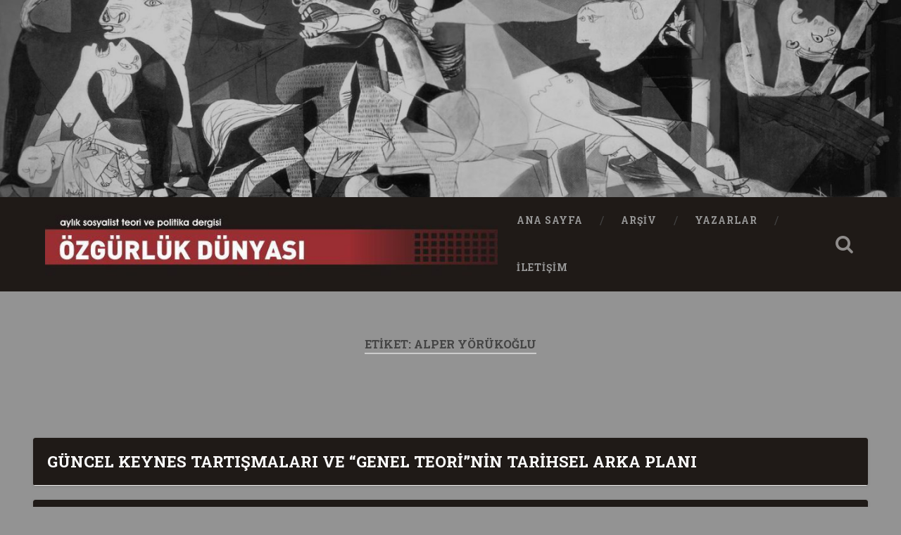

--- FILE ---
content_type: text/html; charset=UTF-8
request_url: https://www.ozgurlukdunyasi.org/tag/alper-yorukoglu/
body_size: 98973
content:
<!DOCTYPE html>
<html lang="tr">
<head>
	<meta charset="UTF-8">
	<meta name="viewport" content="width=device-width, initial-scale=1.0" >
	<link rel="profile" href="http://gmpg.org/xfn/11" />
	<title>Alper Yörükoğlu &#8211; Özgürlük Dünyası</title>
<meta name='robots' content='max-image-preview:large' />
<link rel='dns-prefetch' href='//fonts.googleapis.com' />
<link rel="alternate" type="application/rss+xml" title="Özgürlük Dünyası &raquo; akışı" href="https://www.ozgurlukdunyasi.org/feed/" />
<link rel="alternate" type="application/rss+xml" title="Özgürlük Dünyası &raquo; yorum akışı" href="https://www.ozgurlukdunyasi.org/comments/feed/" />
<link rel="alternate" type="application/rss+xml" title="Özgürlük Dünyası &raquo; Alper Yörükoğlu etiket akışı" href="https://www.ozgurlukdunyasi.org/tag/alper-yorukoglu/feed/" />
<style id='wp-img-auto-sizes-contain-inline-css' type='text/css'>
img:is([sizes=auto i],[sizes^="auto," i]){contain-intrinsic-size:3000px 1500px}
/*# sourceURL=wp-img-auto-sizes-contain-inline-css */
</style>
<style id='wp-emoji-styles-inline-css' type='text/css'>

	img.wp-smiley, img.emoji {
		display: inline !important;
		border: none !important;
		box-shadow: none !important;
		height: 1em !important;
		width: 1em !important;
		margin: 0 0.07em !important;
		vertical-align: -0.1em !important;
		background: none !important;
		padding: 0 !important;
	}
/*# sourceURL=wp-emoji-styles-inline-css */
</style>
<style id='wp-block-library-inline-css' type='text/css'>
:root{--wp-block-synced-color:#7a00df;--wp-block-synced-color--rgb:122,0,223;--wp-bound-block-color:var(--wp-block-synced-color);--wp-editor-canvas-background:#ddd;--wp-admin-theme-color:#007cba;--wp-admin-theme-color--rgb:0,124,186;--wp-admin-theme-color-darker-10:#006ba1;--wp-admin-theme-color-darker-10--rgb:0,107,160.5;--wp-admin-theme-color-darker-20:#005a87;--wp-admin-theme-color-darker-20--rgb:0,90,135;--wp-admin-border-width-focus:2px}@media (min-resolution:192dpi){:root{--wp-admin-border-width-focus:1.5px}}.wp-element-button{cursor:pointer}:root .has-very-light-gray-background-color{background-color:#eee}:root .has-very-dark-gray-background-color{background-color:#313131}:root .has-very-light-gray-color{color:#eee}:root .has-very-dark-gray-color{color:#313131}:root .has-vivid-green-cyan-to-vivid-cyan-blue-gradient-background{background:linear-gradient(135deg,#00d084,#0693e3)}:root .has-purple-crush-gradient-background{background:linear-gradient(135deg,#34e2e4,#4721fb 50%,#ab1dfe)}:root .has-hazy-dawn-gradient-background{background:linear-gradient(135deg,#faaca8,#dad0ec)}:root .has-subdued-olive-gradient-background{background:linear-gradient(135deg,#fafae1,#67a671)}:root .has-atomic-cream-gradient-background{background:linear-gradient(135deg,#fdd79a,#004a59)}:root .has-nightshade-gradient-background{background:linear-gradient(135deg,#330968,#31cdcf)}:root .has-midnight-gradient-background{background:linear-gradient(135deg,#020381,#2874fc)}:root{--wp--preset--font-size--normal:16px;--wp--preset--font-size--huge:42px}.has-regular-font-size{font-size:1em}.has-larger-font-size{font-size:2.625em}.has-normal-font-size{font-size:var(--wp--preset--font-size--normal)}.has-huge-font-size{font-size:var(--wp--preset--font-size--huge)}.has-text-align-center{text-align:center}.has-text-align-left{text-align:left}.has-text-align-right{text-align:right}.has-fit-text{white-space:nowrap!important}#end-resizable-editor-section{display:none}.aligncenter{clear:both}.items-justified-left{justify-content:flex-start}.items-justified-center{justify-content:center}.items-justified-right{justify-content:flex-end}.items-justified-space-between{justify-content:space-between}.screen-reader-text{border:0;clip-path:inset(50%);height:1px;margin:-1px;overflow:hidden;padding:0;position:absolute;width:1px;word-wrap:normal!important}.screen-reader-text:focus{background-color:#ddd;clip-path:none;color:#444;display:block;font-size:1em;height:auto;left:5px;line-height:normal;padding:15px 23px 14px;text-decoration:none;top:5px;width:auto;z-index:100000}html :where(.has-border-color){border-style:solid}html :where([style*=border-top-color]){border-top-style:solid}html :where([style*=border-right-color]){border-right-style:solid}html :where([style*=border-bottom-color]){border-bottom-style:solid}html :where([style*=border-left-color]){border-left-style:solid}html :where([style*=border-width]){border-style:solid}html :where([style*=border-top-width]){border-top-style:solid}html :where([style*=border-right-width]){border-right-style:solid}html :where([style*=border-bottom-width]){border-bottom-style:solid}html :where([style*=border-left-width]){border-left-style:solid}html :where(img[class*=wp-image-]){height:auto;max-width:100%}:where(figure){margin:0 0 1em}html :where(.is-position-sticky){--wp-admin--admin-bar--position-offset:var(--wp-admin--admin-bar--height,0px)}@media screen and (max-width:600px){html :where(.is-position-sticky){--wp-admin--admin-bar--position-offset:0px}}

/*# sourceURL=wp-block-library-inline-css */
</style><style id='global-styles-inline-css' type='text/css'>
:root{--wp--preset--aspect-ratio--square: 1;--wp--preset--aspect-ratio--4-3: 4/3;--wp--preset--aspect-ratio--3-4: 3/4;--wp--preset--aspect-ratio--3-2: 3/2;--wp--preset--aspect-ratio--2-3: 2/3;--wp--preset--aspect-ratio--16-9: 16/9;--wp--preset--aspect-ratio--9-16: 9/16;--wp--preset--color--black: #000000;--wp--preset--color--cyan-bluish-gray: #abb8c3;--wp--preset--color--white: #ffffff;--wp--preset--color--pale-pink: #f78da7;--wp--preset--color--vivid-red: #cf2e2e;--wp--preset--color--luminous-vivid-orange: #ff6900;--wp--preset--color--luminous-vivid-amber: #fcb900;--wp--preset--color--light-green-cyan: #7bdcb5;--wp--preset--color--vivid-green-cyan: #00d084;--wp--preset--color--pale-cyan-blue: #8ed1fc;--wp--preset--color--vivid-cyan-blue: #0693e3;--wp--preset--color--vivid-purple: #9b51e0;--wp--preset--gradient--vivid-cyan-blue-to-vivid-purple: linear-gradient(135deg,rgb(6,147,227) 0%,rgb(155,81,224) 100%);--wp--preset--gradient--light-green-cyan-to-vivid-green-cyan: linear-gradient(135deg,rgb(122,220,180) 0%,rgb(0,208,130) 100%);--wp--preset--gradient--luminous-vivid-amber-to-luminous-vivid-orange: linear-gradient(135deg,rgb(252,185,0) 0%,rgb(255,105,0) 100%);--wp--preset--gradient--luminous-vivid-orange-to-vivid-red: linear-gradient(135deg,rgb(255,105,0) 0%,rgb(207,46,46) 100%);--wp--preset--gradient--very-light-gray-to-cyan-bluish-gray: linear-gradient(135deg,rgb(238,238,238) 0%,rgb(169,184,195) 100%);--wp--preset--gradient--cool-to-warm-spectrum: linear-gradient(135deg,rgb(74,234,220) 0%,rgb(151,120,209) 20%,rgb(207,42,186) 40%,rgb(238,44,130) 60%,rgb(251,105,98) 80%,rgb(254,248,76) 100%);--wp--preset--gradient--blush-light-purple: linear-gradient(135deg,rgb(255,206,236) 0%,rgb(152,150,240) 100%);--wp--preset--gradient--blush-bordeaux: linear-gradient(135deg,rgb(254,205,165) 0%,rgb(254,45,45) 50%,rgb(107,0,62) 100%);--wp--preset--gradient--luminous-dusk: linear-gradient(135deg,rgb(255,203,112) 0%,rgb(199,81,192) 50%,rgb(65,88,208) 100%);--wp--preset--gradient--pale-ocean: linear-gradient(135deg,rgb(255,245,203) 0%,rgb(182,227,212) 50%,rgb(51,167,181) 100%);--wp--preset--gradient--electric-grass: linear-gradient(135deg,rgb(202,248,128) 0%,rgb(113,206,126) 100%);--wp--preset--gradient--midnight: linear-gradient(135deg,rgb(2,3,129) 0%,rgb(40,116,252) 100%);--wp--preset--font-size--small: 13px;--wp--preset--font-size--medium: 20px;--wp--preset--font-size--large: 36px;--wp--preset--font-size--x-large: 42px;--wp--preset--spacing--20: 0.44rem;--wp--preset--spacing--30: 0.67rem;--wp--preset--spacing--40: 1rem;--wp--preset--spacing--50: 1.5rem;--wp--preset--spacing--60: 2.25rem;--wp--preset--spacing--70: 3.38rem;--wp--preset--spacing--80: 5.06rem;--wp--preset--shadow--natural: 6px 6px 9px rgba(0, 0, 0, 0.2);--wp--preset--shadow--deep: 12px 12px 50px rgba(0, 0, 0, 0.4);--wp--preset--shadow--sharp: 6px 6px 0px rgba(0, 0, 0, 0.2);--wp--preset--shadow--outlined: 6px 6px 0px -3px rgb(255, 255, 255), 6px 6px rgb(0, 0, 0);--wp--preset--shadow--crisp: 6px 6px 0px rgb(0, 0, 0);}:where(.is-layout-flex){gap: 0.5em;}:where(.is-layout-grid){gap: 0.5em;}body .is-layout-flex{display: flex;}.is-layout-flex{flex-wrap: wrap;align-items: center;}.is-layout-flex > :is(*, div){margin: 0;}body .is-layout-grid{display: grid;}.is-layout-grid > :is(*, div){margin: 0;}:where(.wp-block-columns.is-layout-flex){gap: 2em;}:where(.wp-block-columns.is-layout-grid){gap: 2em;}:where(.wp-block-post-template.is-layout-flex){gap: 1.25em;}:where(.wp-block-post-template.is-layout-grid){gap: 1.25em;}.has-black-color{color: var(--wp--preset--color--black) !important;}.has-cyan-bluish-gray-color{color: var(--wp--preset--color--cyan-bluish-gray) !important;}.has-white-color{color: var(--wp--preset--color--white) !important;}.has-pale-pink-color{color: var(--wp--preset--color--pale-pink) !important;}.has-vivid-red-color{color: var(--wp--preset--color--vivid-red) !important;}.has-luminous-vivid-orange-color{color: var(--wp--preset--color--luminous-vivid-orange) !important;}.has-luminous-vivid-amber-color{color: var(--wp--preset--color--luminous-vivid-amber) !important;}.has-light-green-cyan-color{color: var(--wp--preset--color--light-green-cyan) !important;}.has-vivid-green-cyan-color{color: var(--wp--preset--color--vivid-green-cyan) !important;}.has-pale-cyan-blue-color{color: var(--wp--preset--color--pale-cyan-blue) !important;}.has-vivid-cyan-blue-color{color: var(--wp--preset--color--vivid-cyan-blue) !important;}.has-vivid-purple-color{color: var(--wp--preset--color--vivid-purple) !important;}.has-black-background-color{background-color: var(--wp--preset--color--black) !important;}.has-cyan-bluish-gray-background-color{background-color: var(--wp--preset--color--cyan-bluish-gray) !important;}.has-white-background-color{background-color: var(--wp--preset--color--white) !important;}.has-pale-pink-background-color{background-color: var(--wp--preset--color--pale-pink) !important;}.has-vivid-red-background-color{background-color: var(--wp--preset--color--vivid-red) !important;}.has-luminous-vivid-orange-background-color{background-color: var(--wp--preset--color--luminous-vivid-orange) !important;}.has-luminous-vivid-amber-background-color{background-color: var(--wp--preset--color--luminous-vivid-amber) !important;}.has-light-green-cyan-background-color{background-color: var(--wp--preset--color--light-green-cyan) !important;}.has-vivid-green-cyan-background-color{background-color: var(--wp--preset--color--vivid-green-cyan) !important;}.has-pale-cyan-blue-background-color{background-color: var(--wp--preset--color--pale-cyan-blue) !important;}.has-vivid-cyan-blue-background-color{background-color: var(--wp--preset--color--vivid-cyan-blue) !important;}.has-vivid-purple-background-color{background-color: var(--wp--preset--color--vivid-purple) !important;}.has-black-border-color{border-color: var(--wp--preset--color--black) !important;}.has-cyan-bluish-gray-border-color{border-color: var(--wp--preset--color--cyan-bluish-gray) !important;}.has-white-border-color{border-color: var(--wp--preset--color--white) !important;}.has-pale-pink-border-color{border-color: var(--wp--preset--color--pale-pink) !important;}.has-vivid-red-border-color{border-color: var(--wp--preset--color--vivid-red) !important;}.has-luminous-vivid-orange-border-color{border-color: var(--wp--preset--color--luminous-vivid-orange) !important;}.has-luminous-vivid-amber-border-color{border-color: var(--wp--preset--color--luminous-vivid-amber) !important;}.has-light-green-cyan-border-color{border-color: var(--wp--preset--color--light-green-cyan) !important;}.has-vivid-green-cyan-border-color{border-color: var(--wp--preset--color--vivid-green-cyan) !important;}.has-pale-cyan-blue-border-color{border-color: var(--wp--preset--color--pale-cyan-blue) !important;}.has-vivid-cyan-blue-border-color{border-color: var(--wp--preset--color--vivid-cyan-blue) !important;}.has-vivid-purple-border-color{border-color: var(--wp--preset--color--vivid-purple) !important;}.has-vivid-cyan-blue-to-vivid-purple-gradient-background{background: var(--wp--preset--gradient--vivid-cyan-blue-to-vivid-purple) !important;}.has-light-green-cyan-to-vivid-green-cyan-gradient-background{background: var(--wp--preset--gradient--light-green-cyan-to-vivid-green-cyan) !important;}.has-luminous-vivid-amber-to-luminous-vivid-orange-gradient-background{background: var(--wp--preset--gradient--luminous-vivid-amber-to-luminous-vivid-orange) !important;}.has-luminous-vivid-orange-to-vivid-red-gradient-background{background: var(--wp--preset--gradient--luminous-vivid-orange-to-vivid-red) !important;}.has-very-light-gray-to-cyan-bluish-gray-gradient-background{background: var(--wp--preset--gradient--very-light-gray-to-cyan-bluish-gray) !important;}.has-cool-to-warm-spectrum-gradient-background{background: var(--wp--preset--gradient--cool-to-warm-spectrum) !important;}.has-blush-light-purple-gradient-background{background: var(--wp--preset--gradient--blush-light-purple) !important;}.has-blush-bordeaux-gradient-background{background: var(--wp--preset--gradient--blush-bordeaux) !important;}.has-luminous-dusk-gradient-background{background: var(--wp--preset--gradient--luminous-dusk) !important;}.has-pale-ocean-gradient-background{background: var(--wp--preset--gradient--pale-ocean) !important;}.has-electric-grass-gradient-background{background: var(--wp--preset--gradient--electric-grass) !important;}.has-midnight-gradient-background{background: var(--wp--preset--gradient--midnight) !important;}.has-small-font-size{font-size: var(--wp--preset--font-size--small) !important;}.has-medium-font-size{font-size: var(--wp--preset--font-size--medium) !important;}.has-large-font-size{font-size: var(--wp--preset--font-size--large) !important;}.has-x-large-font-size{font-size: var(--wp--preset--font-size--x-large) !important;}
/*# sourceURL=global-styles-inline-css */
</style>

<style id='classic-theme-styles-inline-css' type='text/css'>
/*! This file is auto-generated */
.wp-block-button__link{color:#fff;background-color:#32373c;border-radius:9999px;box-shadow:none;text-decoration:none;padding:calc(.667em + 2px) calc(1.333em + 2px);font-size:1.125em}.wp-block-file__button{background:#32373c;color:#fff;text-decoration:none}
/*# sourceURL=/wp-includes/css/classic-themes.min.css */
</style>
<link rel='stylesheet' id='baskerville-2-style-css' href='https://www.ozgurlukdunyasi.org/wp-content/themes/baskerville-2-wpcom/style.css?ver=6.9' type='text/css' media='all' />
<link rel='stylesheet' id='baskerville-2-fonts-css' href='https://fonts.googleapis.com/css?family=Roboto+Slab%3A400%2C700%7CRoboto%3A400%2C400italic%2C700%2C700italic%2C300%7CPacifico%3A400&#038;subset=latin%2Clatin-ext' type='text/css' media='all' />
<link rel='stylesheet' id='fontawesome-css' href='https://www.ozgurlukdunyasi.org/wp-content/themes/baskerville-2-wpcom/fontawesome/font-awesome.css?ver=4.3.0' type='text/css' media='all' />
<link rel='stylesheet' id='wp_mailjet_subscribe_widget-widget-front-styles-css' href='https://www.ozgurlukdunyasi.org/wp-content/plugins/mailjet-for-wordpress/src/widget/css/front-widget.css?ver=5.2.12' type='text/css' media='all' />
<script type="text/javascript" src="https://www.ozgurlukdunyasi.org/wp-includes/js/jquery/jquery.min.js?ver=3.7.1" id="jquery-core-js"></script>
<script type="text/javascript" src="https://www.ozgurlukdunyasi.org/wp-includes/js/jquery/jquery-migrate.min.js?ver=3.4.1" id="jquery-migrate-js"></script>
<script type="text/javascript" src="https://www.ozgurlukdunyasi.org/wp-includes/js/imagesloaded.min.js?ver=6.9" id="imagesloaded-js"></script>
<script type="text/javascript" id="wp_mailjet_subscribe_widget-front-script-js-extra">
/* <![CDATA[ */
var mjWidget = {"ajax_url":"https://www.ozgurlukdunyasi.org/wp-admin/admin-ajax.php"};
//# sourceURL=wp_mailjet_subscribe_widget-front-script-js-extra
/* ]]> */
</script>
<script type="text/javascript" src="https://www.ozgurlukdunyasi.org/wp-content/plugins/mailjet-for-wordpress/src/widget/js/front-widget.js?ver=6.9" id="wp_mailjet_subscribe_widget-front-script-js"></script>
<link rel="https://api.w.org/" href="https://www.ozgurlukdunyasi.org/wp-json/" /><link rel="alternate" title="JSON" type="application/json" href="https://www.ozgurlukdunyasi.org/wp-json/wp/v2/tags/375" /><link rel="EditURI" type="application/rsd+xml" title="RSD" href="https://www.ozgurlukdunyasi.org/xmlrpc.php?rsd" />
<meta name="generator" content="WordPress 6.9" />
	<style type="text/css" id="baskerville-header-css">
			.site-title,
		.site-description {
			clip: rect(1px 1px 1px 1px); /* IE7 */
			clip: rect(1px, 1px, 1px, 1px);
			position: absolute;
		}
		</style>
	<style type="text/css" id="custom-background-css">
body.custom-background { background-color: #939393; }
</style>
	<link rel="icon" href="https://www.ozgurlukdunyasi.org/wp-content/uploads/2022/01/favicon.ico" sizes="32x32" />
<link rel="icon" href="https://www.ozgurlukdunyasi.org/wp-content/uploads/2022/01/favicon.ico" sizes="192x192" />
<link rel="apple-touch-icon" href="https://www.ozgurlukdunyasi.org/wp-content/uploads/2022/01/favicon.ico" />
<meta name="msapplication-TileImage" content="https://www.ozgurlukdunyasi.org/wp-content/uploads/2022/01/favicon.ico" />
		<style type="text/css" id="wp-custom-css">
			body a{
color: #9b2f2f;   
}
body a:hover, body a:focus {
    color: #9b2f2f;
    text-decoration: none;
}
body a:hover{
    color: #9b2f2f;   
}

.posts .post-meta{
    display: none;
}
.post-header{
    padding: 20px;
}
.posts{
    display: flex;
    flex-wrap: wrap;
}
.posts .post-container{
    position: static!important;
    width: 100%;
    padding: 0 ;
    padding-bottom: 20px;
}
.post .post-header:before, .page .post-header:before{
    display: none;
}
.post .post-header:after, .page .post-header:after{
    display: none;
}
.posts .post-content{
    display: none;
    padding: 30px;
}

.single .post-content{
    padding: 30px;
}

body.single .content.center{
 margin: 0;
    width: 100%;
}
.entry-author{
    display: none;
}
.entry-author + .post-meta {
    width: 100%;
    float: left;
}
.nocomments{
    display: none;
}

.tagcloud{
    column-count: 3;
}
.tagcloud a, .widget_tag_cloud a, .wp_widget_tag_cloud a{
    width: 100%;
}
.tagcloud a:hover, .tagcloud a:focus, .widget_tag_cloud a:hover, .widget_tag_cloud a:focus, .wp_widget_tag_cloud a:hover, .wp_widget_tag_cloud a:focus{
    background: #9b2f2f;
}
.post-content ul{
    column-count: 3;
}
.single .post-content{
    column-count: 1;
}
.post-header .post-title a:hover, .post-header .post-title a:focus{
    color: #9b2f2f;
}

.bg-dark{
   background-color: #1f1a17;
}

#site-navigation{
    display: flex;
    align-items: center;
}
.main-navigation{
    display: flex !important;
    align-items: center;
}
.header .site-logo img, .header .custom-logo-link img{
    display: none;
}
.header-inner{
    height: 140px;
}
.post-header{
    background-color: #1f1a17;
}
.post-header .post-title,.post-header .post-title a{
    color: #fff;
}
.post-date {
    display: none!important;
}
span{
    font-size: unset!important;
}
.post-content ul{
     margin-left: 0;
}
.post-content li{
    list-style: none;
    margin-top: 0;
    margin-bottom: 10px;
}
.cat-item a{
    background-color: #bbb;
    border-radius: 5px;
        width: 100%;
    display: flex;
    padding: 5px;
    font-size: 16px;
}
.post-content *:last-child {
    margin-bottom: 1px;
}
.post-content a:hover, .post-content a:focus{
    text-decoration: none;
        background-color: #9b2f2f;
    color: #fff;
}
.tagcloud a, .widget_tag_cloud a, .wp_widget_tag_cloud a{
    padding: 15px 11px !important;
    color: #9b2f2f;
}		</style>
		</head>

<body class="archive tag tag-alper-yorukoglu tag-375 custom-background wp-custom-logo wp-theme-baskerville-2-wpcom hfeed no-featured-image">

	<a class="screen-reader-text skip-link" href="#content">İçeriğe geç</a>

	<header class="header section small-padding bg-dark bg-image" style="background-image: url(https://www.ozgurlukdunyasi.org/wp-content/uploads/2022/01/cropped-cropped-064-Guernica-Picasso-1.jpg);" role="banner">

		<a href="https://www.ozgurlukdunyasi.org/" rel="home">
			<div class="cover"></div>
		</a>

		<a href="#search-container" class="screen-reader-text search-toggle">Ara</a>
		<div class="header-search-block bg-graphite hidden" id="search-container">
			<form role="search" method="get" class="search-form" action="https://www.ozgurlukdunyasi.org/">
				<label>
					<span class="screen-reader-text">Arama:</span>
					<input type="search" class="search-field" placeholder="Ara &hellip;" value="" name="s" />
				</label>
				<input type="submit" class="search-submit" value="Ara" />
			</form>		</div> <!-- /header-search-block -->

		<div class="header-inner section-inner">

			<a href="https://www.ozgurlukdunyasi.org/" class="custom-logo-link" rel="home"><img width="712" height="120" src="https://www.ozgurlukdunyasi.org/wp-content/uploads/2022/01/cropped-cropped-cropped-cropped-logox-1.jpg" class="custom-logo" alt="Özgürlük Dünyası" decoding="async" fetchpriority="high" srcset="https://www.ozgurlukdunyasi.org/wp-content/uploads/2022/01/cropped-cropped-cropped-cropped-logox-1.jpg 712w, https://www.ozgurlukdunyasi.org/wp-content/uploads/2022/01/cropped-cropped-cropped-cropped-logox-1-300x51.jpg 300w, https://www.ozgurlukdunyasi.org/wp-content/uploads/2022/01/cropped-cropped-cropped-cropped-logox-1-600x101.jpg 600w" sizes="(max-width: 712px) 100vw, 712px" /></a>
							<p class="site-title"><a href="https://www.ozgurlukdunyasi.org/" rel="home">Özgürlük Dünyası</a></p>
							<p class="site-description">aylık sosyalist teori ve politika dergisi</p>
			
			
		</div> <!-- /header-inner -->
	</header> <!-- /header -->

	<div class="navigation section no-padding bg-dark">
		<nav id="site-navigation" class="navigation-inner section-inner clear" role="navigation">
			<button class="nav-toggle fleft" aria-controls="primary-menu" aria-expanded="false">Menü</button>
			<div class="main-navigation">
                <a href="https://www.ozgurlukdunyasi.org/" class="custom-logo-link" rel="home"><img width="712" height="120" src="https://www.ozgurlukdunyasi.org/wp-content/uploads/2022/01/cropped-cropped-cropped-cropped-logox-1.jpg" class="custom-logo" alt="Özgürlük Dünyası" decoding="async" srcset="https://www.ozgurlukdunyasi.org/wp-content/uploads/2022/01/cropped-cropped-cropped-cropped-logox-1.jpg 712w, https://www.ozgurlukdunyasi.org/wp-content/uploads/2022/01/cropped-cropped-cropped-cropped-logox-1-300x51.jpg 300w, https://www.ozgurlukdunyasi.org/wp-content/uploads/2022/01/cropped-cropped-cropped-cropped-logox-1-600x101.jpg 600w" sizes="(max-width: 712px) 100vw, 712px" /></a>				<ul id="primary-menu" class="menu"><li id="menu-item-4885" class="menu-item menu-item-type-post_type menu-item-object-page menu-item-home menu-item-4885"><a href="https://www.ozgurlukdunyasi.org/">Ana Sayfa</a></li>
<li id="menu-item-2691" class="menu-item menu-item-type-post_type menu-item-object-page menu-item-2691"><a href="https://www.ozgurlukdunyasi.org/arsiv/">Arşiv</a></li>
<li id="menu-item-4744" class="menu-item menu-item-type-post_type menu-item-object-page menu-item-4744"><a href="https://www.ozgurlukdunyasi.org/yazarlar/">Yazarlar</a></li>
<li id="menu-item-4789" class="menu-item menu-item-type-post_type menu-item-object-page menu-item-4789"><a href="https://www.ozgurlukdunyasi.org/4784-2/">İletişim</a></li>
</ul>			</div>

			<a class="search-toggle search-icon fright" href="#">Open Search</a>
		</nav> <!-- /navigation-inner -->
	</div> <!-- /navigation -->

<main class="wrapper section medium-padding clear" role="main">
	<header class="page-header section-inner">
		<h1 class="page-title">Etiket: <span>Alper Yörükoğlu</span></h1>			</header> <!-- /page-title -->

	<div class="content section-inner" id="content">

		
			<div class="posts" id="posts">

				<div class="spinner-container">
					<div id="spinner">
						<div class="double-bounce1"></div>
						<div class="double-bounce2"></div>
					</div>
				</div>

				
	<div class="post-container">

	<article id="post-1633" class="post-1633 post type-post status-publish format-standard hentry category-sayi-063 tag-alper-yorukoglu tag-emel-gokce clear">

		<header class="post-header"><h1 class="post-title entry-title"><a href="https://www.ozgurlukdunyasi.org/2015/02/24/guncel-keynes-tartismalari-ve-qgenel-teoriqnin-tarihsel-arka-plani/" rel="bookmark">GÜNCEL KEYNES TARTIŞMALARI VE &#8220;GENEL TEORİ&#8221;NİN TARİHSEL ARKA PLANI</a></h1></header>			<div class="post-content clear">
				<p>Keynes, 5 Haziran 1883&#8217;de İngiltere’de doğdu. Onun ölümünün ardından 47 yıl geçti. Yaşadığı 57 yıl boyunca, sadece ekonomiyle değil bunun yanında daha pek çok şeyle uğraşan, örneğin; dergi editörlüğü, tiyatro kuruculuğu ve yapımcılığı, sigorta şirketi başkanlığı yapan John Maynard Keynes&#8217;e asıl ününü kazandıran &#8220;İstihdam, Faiz ve Paranın Genel Teorisi&#8221; (Bundan sonra kısaca Genel Teori) adlı çalışması, yayınlanalı da tam 57 yıl oldu.<br />J.M. Keynes, ekonomik görüşlerini esas olarak, Genel Teori adlı çalışmasında toplamıştır. Genel Teori, yayımlandıktan sonra, burada toplanan görüşler pek çok iktisatçı tarafından tartışıldı, birçoğu onun savunuculuğunu yaptı. Birçok kapitalist hükümet, ülke ekonomisinin içinde bulunduğu krizden kurtulabilmek için onun öne sürdüğü çözüm önerilerini programlarına aldı. Bir dönem, ABD eski Başkanlarından Nixon gibi politikacılar, Keynes’çi olduklarını açıkça ilan ederek, bunun kendilerine getireceği politik yararların hesabını yaptılar. Hemen hemen bütün ülkelerde, üniversitelerin ekonomi bölümlerinde Keynes&#8217;in iktisadi görüşleri mutlaka ders programlarında yer aldı.<br />Bütün şükran duygularını üzerinde toplamış olan Keynes, burjuva iktisat bilimcileri arasına başındaki haleyle bir peygamber olarak yerleştirildi ve burjuvazi onu hiç unutmadı. Öyle ki, son yıllarda kitapları, kütüphanelerin tozlu raflarından çıkarılarak yeniden incelenmeye başlandı. Çünkü dünya, yeni bir ekonomik krizin içine yuvarlanmış Yeni Dünya Düzeni&#8217;yle ifade edilen globalleşme, değil emekçi sınıfların kısmi bir refaha ulaşmasını, sermayenin de rahat dolaşımını sağlayamamıştı. Keynes teorisinde, yeni bunalım döneminden çıkış olanakları aranmaya başlandı, Bu, beyhude bir uğraştır; Keynes teorisi özel ve farklı siyasal ve tarihsel koşullarda bir anlam kazanmıştır. Şimdiki koşullar, burjuva&#8217; iktisat açısından Keynes&#8217;in teorilerine hayat verecek olanaktan yoksundur.</p>
<p><strong>KEYNES İKTİSADININ TARİHSEL VE ENTELLEKTÜEL ARKA PLANI</strong><br />Keynes&#8217;in ekonomik görüşlerine geçmeden, önce,&#8217; onun iktisadi, görüşlerinin oluşumuna temel sağlayan; iktisada yaklaşımının,, iktisadi görüşlerinin entelektüel arka planını incelemek gerekir.<br />Keynes&#8217;in içinden çıktığı entelektüel çevrenin ortak bir özelliği vardır. İçinde Marshall, Pigou gibi kişilerin de bulunduğu Cambridge Üniversitesi&#8217;nde toplanan bu çevre, iktisada hep ahlaki bir bilim olarak bakmışlardır. Örneğin J.M. Keynes 1938&#8217;de Roy Harrod&#8217;a şunları söylemektedir:<br />&#8220;Bana öyle geliyor ki, iktisat mantığın bir dalı, bir düşünce yöntemidir&#8230;<br />İktisat, çağdaş dünyaya uygun model seçme sanatına bağlı modeller aracılığıyla akıl yürütme bilimidir. Böyle olması da zorunludur; çünkü tipik bir doğal bilimden farklı olarak uygulama alanı, zaman içinde birçok açıdan homojenlik göstermez. Bu modelin amacı, yarı-sürekli ya da görece değişken unsurları geçici ve değişmez olandan ayırmak, böylece de bu sonuncular üstüne mantıksal bir düşünce yöntemi geliştirmektir&#8230;<br />İyi iktisatçılar ender bulunur, çünkü oldukça uzmanlaşmış bir düşünsel teknik gerektirmese de, &#8220;dikkatli gözlemler&#8221; kullanma yeteneğine pek herkeste rastlanmaz. İkinci olarak&#8230; İktisat özünde bir doğal bilim değil, bir ahlak bilimidir. Bu, iktisadın, öznel gözlemler ve değer yargılarından yararlandığını ifade eder.<br />İktisadın bir ahlak bilimi olduğu noktasını, özellikle vurgulamak isterim. Daha önce onun özne, gözlemler ve değerlerle ilgilendiğine değinmiştim. Buna güdüleri, psikolojik belirsizlikleri ve beklentileri de eklemeliyim. İktisadın malzemesinin değişmez ve homojen kabul edilmesine karşı uyanık olmak gerek&#8230; Bir elmanın yere düşüşü, elmanın dürtülerine, yere düşmesine değip değmeyeceğine, yerin elmanın düşmesini isteyip istemediğine ve elmanın yerin merkezinden ne kadar uzak olduğu konusundaki yanlış hesaplara bağlıymış gibi.&#8221; (JMK, XIV. Aktaran: D.E. Moggride, Keynes, -s. 26 Afa Yayınları, abç.)<br />Marksist açıdan bakıldığında ise &#8220;ekonomi politik, en geniş anlamda insan toplumunda maddesel yaşama araçlarının üretim ve değişimini yöneten yasaların bilimidir.&#8221; (Engels, Anti Dühring s. 249)<br />İnsanlar, hayatlarını devam ettirebilmek için doğa tarafından sağlanan şeyler dışında, kendilerine gerekli nesneleri üretmek zorundadırlar. Bu nesneleri üretmek, bir insan toplumunun işi haline geldiği durumda bu, toplumsal bir nitelik kazanır. Toplumsal üretim, insanlar arasında ilişkiyi de gerekli kılar, işte ekonomi politik tek tek bireyler üzerinde değil ama insanlar arasındaki ekonomik ilişkiler üzerine konuşur. Bu ekonomik ilişkilerin ayrı ayrı evrelerinde, maddi malların üretim, dağıtım ve değişim yasalarını ve bu yasaları belirleyen koşulları irdeleyen ve tanımlayan bir bilimdir ekonomi politik.<br />Toplumsal üretim ilişkileri ve bu ilişkileri belirleyen şartlar her koşulda ve her zamanda aynı değildir. Çeşitli zamanlarda ve aynı i zamanda farklı coğrafyalarda birbirinden farklılıklar gösterir. Örneğin &#8220;yabanılın ok ve yayından çakmak taşı bıçağıyla ancak ayrıksın olarak işe karışan değişim ilişkilerinden, bin beygirlik buhar makinesine, mekanik dokuma tezgahına, demiryolları ve İngiltere bankasına değin, çok büyük bir uzaklık var… Öyleyse ekonomi politik, özsel olarak tarihsel bir bilimdir. Tarihsel, yani durmadan değişen bir konu ile uğraşır; önce üretim ve değişimdeki evrimin her derecesine özgür yasaları ayrı ayrı irdeler, ve ancak bu irdeleme sonundadır ki, üretim ve değişim için her zaman geçerli bazı yasalar saptayabilir.&#8221; (Engels, Anti-Dühring, s. 250)<br />&#8220;Tarihsel bir bilim&#8221; olarak ekonomi, politik bu kapsamıyla tanımlandığında, onun yaptığı işin (maddi malların üretim, dağılım ve değişim koşullarını etkileyen yasaları irdeleme ye Saptama) belirli bir mantık çerçevesi içerisinde ele alınacağı sonucu da kendiliğinden ortaya çıkar. Öyleyse ekonomi politiğin, &#8220;mantığın bir dalı, bir düşünce yöntemi&#8221; ya da &#8220;ahlak bilimi&#8221; olduğunu söylemekle bu, birbirinden tamamen farklı bir şeydir.<br />İki ayrı ekonomi politikçi, ekonomi politiği farklı mantık ya da. düşünce sistemleri çerçevesinde ele alarak, birbirinden ayrı sonuçlara ulaşabilirler. Ama üzerinde konuşulan şey ekonomi politikse; her ikisi de, &#8220;tarihsel, yani durmadan değişen bir konu ile uğraşır&#8217;lar.<br />J.M. Keynes, &#8220;&#8230;iktisat, mantığın bir dalı, bir düşünce yöntemidir&#8230;&#8221; derken onun bu sözleri ilk bakışta (en iyimser olarak ilk bakışta) &#8220;tarihsel bir bilim&#8221; olarak ekonomi politiğin yaptığı işin, belirli bir mantık sistemi çerçevesinde ele alınması gerektiğini anlatmaya çalışıyor gibi görülebilir. Ama yine Roy Harrod&#8217;a söylediği sözlerin devamı dikkatlice incelendiğinde işin böyle olmadığı açıkça görülecektir. Şöyle söylemektedir: &#8220;İktisadın bir ahlak bilimi olduğunu özellikle vurgulamak isterim. Daha önce onun öznel gözlemler ve değerlerle ilgilendiğine değinmiştim. Buna güdüleri, psikolojik belirsizlikleri ve beklentileri de eklemeliyim&#8230;&#8221;<br />Keynes bu saptamasıyla, ekonomi politiğin &#8220;tarihsel bir bilim olduğunu&#8221;, onun tek tek insanlar arasındaki değil, ama insanlar arasındaki ekonomik ilişkiler üzerinde konuştuğunu açıkça reddeder: Ekonomi politiğin ya da onun deyimiyle &#8220;İktisadın, bireylerin öznel gözlemleri, değerleri, güdüleri, psikolojik belirsizlikleri ve beklentileriyle ilgilendiğini &#8220;özellikle vurgular.&#8221; Böylece, o, farklı tarihsel dönemlerdeki maddi malların üretim, değişim ve dağıtım koşullarını belirleyenin de&#8221; bireylerin gözlem, psikolojik belirsizlik, güdü ve benzeri duyuları olduğu&#8221; tezini ortaya sürmüş olur.<br />J.M,Keynes&#8217;in öne sürmüş olduğu bu tezin, &#8220;en yalın, kafası idealist ön yargılarla doldurulmamış herhangi bir kimse için apaçık&#8221; olabilecek eleştirisi, Marx&#8217;ın &#8220;Ekonomi Politiğin Eleştirisine Katkı&#8221;nın önsözünde vurguladığı şu ünlü saptamasıyla yapılabilir:<br />&#8220;Varlıklarının toplumsal üretiminde, insanlar, aralarında, zorunlu kendi iradelerine bağlı olmayan belirli ilişkiler kurarlar; bu üretim ilişkileri, onların maddi üretici güçlerinin belirli bir gelişme derecesine tekabül eder. Bu üretim ilişkilerinin tümü, toplumun iktisadi yapısını, belirli toplumsal bilinç şekillerine tekabül eden bir hukuki ve siyasal üstyapının üzerinde yükseldiği somut temeli oluşturur. Maddi hayatın üretim tarzı, genel olarak toplumsal, siyasal ve entelektüel hayat sürecini hızlandırır: İnsanların varlıklarını belirleyen şey, bilinçleri değildir; tam tersine, onların bilincini belirleyen, toplumsal varlıklarıdır.&#8221;<br />Marx&#8217;ın en yalın biçimiyle ortaya koyduğu bu bilimsel tez, Keynes tarafından tam tersine çevrilmiş durumdadır. Gerçi o, &#8220;iktisat, çağdaş dünyaya uygun model seçme sanatına bağlı modeller aracılığıyla akıl yürütme bilimidir. Böyle olması da zorunludur, çünkü tipik bir doğal bilimden farklı olarak uygulama alanı zaman içinde birçok açıdan homojenlik göstermez. Bu modelin amacı, yan-sürekli ya da görece değişmez unsurları geçici ve değişken olanlardan ayırmak, böylece de sonuncular üstüne mantıksal bir düşünce yöntemi geliştirmektir&#8230;&#8221; derken, &#8220;model seçme sanatına&#8221; uygun olarak seçilmiş modelin &#8220;yarı-sürekli ya da görece değişmez&#8221; olduğunu kabul etmekte, bunu veri kabul ettikten sonra, geçici ve değişken alanlar üzerinde mantık yürütmektedir. Belki de, Keynes&#8217;in bir iktisatçı olarak geçirdiği bütün yaşantısı buna uygun olarak geçmiştir: Önce ekonomiyi belli kategorilere ayırır. Bunlar &#8220;yan-sürekli, ya da görece değişmez&#8221; olanlar ve &#8220;geçici ve değişken&#8221; olanlardır. Somut anlamıyla, bunlardan birincisi model seçme sanatına uygun olarak seçilmiş modeldir, ikincisi ise tek tek insanların bilinçleri ve duygulandır. İşte ona göre &#8220;iktisat bilimi&#8221; ikinciler üzerinde durur ve insanların bilinç ve duygularım yönlendirmeyi amaçlar.<br />Keynes, &#8220;iktisat bilimi&#8221;ni bu biçimiyle ortaya koyduktan sonra, bu bilimin uygulanışının pratik rollerini çeşitli kesimlere paylaştırır. Başlıca rolleri, devlet kademelerindeki politikacılar ve kamuoyu arasında paylaştırır. Buna göre, devlet kademelerindeki politikacılar tek tek insanlardan oluşan kamuoyunun bilinç ve duygularını yönlendirir; tek tek insanlardan oluşan kamuoyu ise (bu hiçbir zaman homojen değildir) bu yönlendirmeye bağlı olarak, kendi &#8220;öznel gözlemleri, değerleri, güdüleri, psikolojik belirsizlikleri ve beklentileri&#8217;yle yönlendirilir. Oha göre, kamuoyu, devlet kademelerindeki politikacılar ve iktisat bilimcileri arasındaki başlıca ilişki biçimi &#8220;rasyonel ikna yöntemi&#8221;dir. O, bu konuda, 1940&#8217;da eski yakın dostu Reginald Mc Kenna&#8217;ya şunları söylemektedir;<br />&#8220;Aslında, tehlike bütünüyle kamuoyundan gelmiyor. Kamuoyu her şeye hazırdır ve altın gibidir. Tehlike, aptal kafaları atalarına yabancı hiçbir şeye yeterince açık olmayan o aptal politikacılardan geliyor.&#8221;<br />Aslında kamuoyunun, bilinç ve duygularını yönlendirebilecek devlet kademelerindeki politikacılara zaman zaman kızsa da, onların rasyonel ikna yöntemiyle doğru düşüncelere inanabileceklerine ve bir kez ikna olduktan sonra, kamuoyu açıklamaları, gazeteler ve başka ifade biçimleri aracılığıyla, kamuoyunu da ikna edebileceklerine inanmaktadır. Yeter ki, politikacılar önyargılı olmasınlar, iktisat bilimcilerinin söylediği doğru düşüncelere inansınlar -ki zaten kamuoyu her şeye hazır ve altın gibidir- o zaman çözülemeyecek ekonomik sorun yoktur ona göre.<br />O halde Keynes&#8217;in yaşadığı dönemdeki ekonomik sorunlara; bunalım, kramp, kriz, işsizlik ve benzerlerine karşı getirdiği çözüm önerilerinden bağımsız olarak, bu sorunların çözümünün temel yolunun &#8220;rasyonel ikna yöntemi&#8221; olduğunu görmüş bulunuyoruz. Ortaya konulan sorunlar temelde birbirinden farklı olmasına rağmen, sorun çözme konusunda Keynes ile ütopik sosyalistler arasında bir paralellik kurmak mümkün ve olanaklıdır. Ütopik sosyalistler, emekçi sınıfların sömürüsüne dayanan, kapitalist toplumun yerine üretim araçlarının toplumsal mülkiyetini koyuyorlar ve halk kitlelerinin sorunların ancak bu biçimde çözülebileceğine inanıyorlardı. Ancak onlar, sınıf mücadelesinin yasalarını anlayamadıkları gibi, toplumsal gelişme yasalarını da anlayamıyorlardı. Bu yüzden ortaya koydukları çözüme; üretim araçlarının toplumsal mülkiyetine dayanan sosyalist topluma ulaşabilmenin biricik yolunun, mülk sahibi sınıfları ikna etmekten geçtiğine inanıyorlardı. Kuşkusuz, Keynes, sömürücü sınıflarla sömürülen sınıflar arasındaki çelişkilerle hiç ilgilenmemiştir. Ama o da, tıpkı ütopik sosyalistler gibi, toplumsal gelişme yasalarını hiçbir zaman kavramamış, bu yüzden de örneğin işsizliğin, politikacıların doğru görüşlere ikna edildiğinde ortadan kalkabileceğini savunmuştur. Ya da tam tersi; onun, politikacıların doğru görüşlere ikna olmadıklarında diyelim işsizlik oranının artabileceğini öngördüğünü de söyleyebiliriz. Bir farkla ki, ütopik sosyalistler, emekçi sınıfların sömürülmesine karşı olurken de, kendi tasarladıkları sosyalist toplumu savunurken de tamamen iyi niyetli ve samimiydiler. Onlar, toplumsal gelişme yasalarını, sınıf mücadelesi yasalarını anlayamamışlardı. Oysa Keynes, sorunların çözümü için ortaya koyduğu &#8220;rasyonel ikna yöntemi&#8217;yle, ancak kapitalist toplumun özünü, sınıf çelişkilerini saklamaya hizmet edebilmiştir. Ama ne yazık ki, ilerde çeşitli yönleriyle göreceğimiz gibi bunda hiçbir zaman başarılı olamamış, sadece, burjuvazinin belirli bir dönemde girdiği bir çıkmaz sokaktan, başka bir çıkmaz sokağa geçebilmesi için ona yol açmada bir nebze yardımcı olabilmiştir.<br />Kuşkusuz ki, Keynes farkında olsun ya da olmasın, görmek istesin ya da istemesin, toplumsal gelişme yasaları, sınıf mücadelesi yasaları ve sınıflara bölünmüş bir toplumsal sistemde üretim, dağıtım ve değişim yasaları kendi kurallarına göre işledi. Keynes, &#8220;arzu edilir bir toplum anlayışı&#8221;nı öne sürerken de, İngiliz burjuvazisini, uluslararası ekonomik istikrarın sağlanması için tutum almaya çağırırken de &#8220;rasyonel ikna yöntemi&#8221;nin belirleyici olacağına inanıyordu. Ancak, burjuvazinin, ancak ve ancak kendi egemenliğini güçlendirerek devam ettirebilmesine yarayan önerilere ikna olabileceğini bir türlü anlayamıyordu. Anlayamadığı yerde de politikacılara kızıyor, kimi zamanda küfrediyordu.<br />Buna örnek olarak verilebilecek olan şeylerden birisi şudur: Keynes, ikinci Dünya Savaşı&#8217;nın ardından çıkabilecek, dünya çapındaki bir durgunluğu önlemek için oldukça tahrip olmuş durumda bulunan Avrupa ülkelerinin ekonomik istikran için uğraşılacağına, başta ABD olmak üzere savaştan zarar görmemiş olan ülkelerin ekonomilerinin hızla genişletilmesini önermektedir. Keynes bu öneriyi yaparken, her ülke burjuvazisinin kendi çıkarlarına göre hareket edeceğini göz ardı etmekte, ama bunun yerine İngiltere Maliye Bakanı&#8217;nı bu konuda ikna etmeye çabalamaktadır. Bir yandan da İngiltere Merkez Bankası&#8217;nı, ona şikâyet etmektedir. Maliye Bakanı&#8217;na, 1944 sonbaharında şunları yazmaktadır:<br />&#8220;Acı deneyimlerle öğrendiğimiz gibi, önceden görülmeleri pek zor olmasa bile, büyük felaketler her zaman atlatılamıyor. Tersine ve kesin bir karar alınmadıkça ve biz öbür yöne doğru kararlı adımlar atmadıkça, bankanın (Merkez Bankası-ÖD) bizi, yeni bir kılıf içinde, 1931&#8217;de sonu gelen o ayni yöne doğru sürüklemeyi becereceğinden büyük endişe duymaktayım&#8221; (Aktaran D.E. Moggridge, Keynes, s. 36)<br />Keynes, 1944 sonbaharında hem Merkez Bankası&#8217;nı protesto etmek, hem de Maliye Bakanı&#8217;nı, yukarıda aktarmaya çalıştığımız görüşlerine ikna etmek amacındadır. Gerçekte, Keynes&#8217;in hem ikna, hem de protesto çabaları hayatı boyunca hiç bitmemiştir. Kendi deyimiyle bu, onun &#8220;iflah olmaz hastalığı&#8221;dır. 1938&#8217;de bu konuda şunları söylüyor:<br />&#8220;Başkalarının duygu ve davranışlarına (ve kuşkusuz kendiminkilere de) gerçek dışı bir akılcılık yüklemek, benim iflah olmaz hastalığım. Neyin &#8216;normal&#8217; olduğu konusundaki bu saçma düşüncenin küçük, ama olağanüstü ahmakça bir dışavurumu vardır, o da protestodur. &#8216;Normal&#8217; diye nitelediğim şeyler gerçekleşmeyince Times&#8217;a bir mektup yazmam, Guildhall&#8217;da bir toplantı düzenlemem türünden protestolar&#8230; Sanki yeteri kadar bağırsam sesimi duyurmayı başaracağım bir makam ya da ölçüt varmış gibi davrandım, belki de duanın etkinliğine inancın katılımıdır bu. (IMK, X, s. 448, aktaran age s. 39)<br />Bu yönden bakıldığında Keynes, hem liberal sosyalizm anlayışını ifade ederken, hem &#8220;ahlaki açıdan tatsız olsa da kapitalizmin zorunlu bir yol&#8221; olduğunu öne sürerken, hem de burjuva politikacılarını bazen ikna bazen de protesto ederken; &#8220;burjuva ilişkilerini ifade eden kategorileri, onları oluşturan ve onlardan kopuk olan uzlaşmaz karşıtlık olmaksızın alıkoymak ister. Burjuva pratiği ile ciddi olarak savaştığını sanır, oysa başkalarından daha burjuvadır&#8221; (1)</p>
<p><strong>BIRAKINIZ YAPSINLARDAN LİBERAL SOSYALİZME</strong><br />Keynes&#8217;in &#8220;iktisat bilimi&#8221;ne yaklaşımını, toplumun ekonomik yapısı hakkında ortaya koyduğu kategorileri, iktisat bilimi ve politik ekonomiyle bu kategoriler arasında tasarladığı ilişki biçimini kısaca ortaya koyduktan sonra, onun, ekonomik sistem anlayışını açıklamaya geçebiliriz:<br />Keynes, 1929-1933 büyük bunalımına kadar, burjuva dünyasında genel kabul gören laissez-faire&#8217;in (bırakınız yapsınlar) dogmatik biçimini iktisat üzerinde çalışmaya başladığı ilk dönemlerde reddetmiştir. Ekonominin doğal ve otomatik olarak işlemediğini görmüş, bunun yerine ekonominin bilinçli yönetimi anlayışını getirmeye çalışmış ve nihayet 1930&#8217;da &#8220;politik inancı&#8221;nın liberal sosyalizm olduğunu açıkça ifade etmiştir. Ancak bütün bunlara geçmeden önce, onun, bütün bu düşüncelerinin ortaya çıktığı dönemin tarihsel arka planını, kısaca ele almak yararlı olacaktır.<br />1929-1933 yılları arasında yaşanan iktisadi bunalım, o döneme kadar yaşanan bunalımların en derini ve aynı zamanda en etkilisiydi. Kapitalist ülkeler, bu bunalım döneminde, o zamana kadar hiç görülmemiş bir şiddette sarsıntı geçirdiler. 1929-1933 ekonomik bunalımı, kapitalist dünyanın bütün ülkelerini kapsayıcı bir nitelikteydi. Belli başlı emperyalist ülkeler başta olmak üzere, bütün kapitalist ülkelerde üretim kapasitesi önemli oranda düştü, kronik kitlesel işsizlik devasa boyutlara ulaştı.<br />Bu döneme kadar, ekonomi alanında yaygın olarak kabul edilen görüş, ünlü ifadesiyle &#8220;her arz kendi talebini yaratır&#8221; biçiminde formüle edilen Say Yasası&#8217;na dayanıyordu. Buna göre, &#8220;sonsuz sayıdaki firmanın kârlarını arttırma savaşı ile yine sonsuz sayıdaki tüketicinin kendi ihtiyaçlarını karşılama çabası arasında, kendiliğinden oluşan etkileşim giderek arz ve talebin istikrarlı bir dengeye ulaşmasına yol açar, böylece eğer fiyatlar serbestçe oluşuyorsa mallar eninde sonunda satılır ve tüm işçiler, eğer kabul ederlerse, piyasanın kendilerine biçtiği ücretten iş bulur”lardı.<br />Bu görüşün J.B. Say tarafından dile getirildiği dönem, 18. yüzyılın başlarına rastlar. Ona göre, esas olarak ekonomide doğal bir denge vardı. Üretimle tüketim arasında herhangi bir çelişki yoktu. Firmalar kârlarını artırma, tüketiciler ise ihtiyaçlarını karşılama çabası içindeydiler. Değerin, kaynağı olan üç üretim faktörü vardı. J.B. Say bunları, emek, sermaye ve toprak olarak tanımlıyor ve bu üç üretim faktöründen sahipleri paylarını alıyordu: Emek sahibi ücretini, sermaye sahibi kârını ya da faizini, toprak sahibi ise rantını. Esas olarak J.B. Say tarafından ileri sürülen ve 1929-1933 yıllarına kadar kabul edilen en yaygın görüş olma özelliğini taşıyan bu görüş, temel olarak gerçeğin, sömürücüler lehine kaba bir biçimde çarpıtılmasının tüm olanaklarını taşıyordu.<br />Ancak, işsizliğin hiç görülmeyen boyutlara ulaştığı, üretim kapasitelerinin önemli oranda düştüğü 1929-33 ekonomik bunalımı hem yaygın olarak kabul edilen bu ekonomik görüşlerin, yani ekonominin doğal ve otomatik olarak işleyebileceği yolundaki görüşlerin, pratik olarak geçersizliğini burjuva iktisatçıların gözü önüne serdi, hem de onlara yeni ekonomi teorileri arayışına itti. Esas olarak, ekonomik ilişkilerin gelişimini hiçbir zaman açıklama kudretine sahip olmayan, ancak burjuvazinin sınıf olarak egemenliğinin devamında ona gerçekleri çarpıtma olanağı sağlayan bu görüşün terk edilmesinin temel sebebi, onun işlemez olduğunun kapitalist ekonominin zorunlu bir gerçeğin 1929-33 bunalımı tarafından açıkça gözler önüne serilmesiydi.<br />Daha önceden kapitalist ekonomilerde yaşanan çeşitli sorunlar, hükümetler tarafından bu görüşe dayanan demagojilerle açıklanabiliyor, ekonominin kendi doğal işleyişi içerisinde ortaya çıkan sorunların, yine bu doğal işleyiş içerisinde kendiliğinden &#8220;mutlaka&#8221;, çözümlenebileceği propaganda ediliyordu..<br />Ancak beş yıl boyunca, bizzat ekonomik olarak en gelişmiş durumda bulunan ülkeleri kasıp kavuran bu büyük bunalım, zorunlu olarak burjuva hükümetlerini yeni çözüm arayışlarına itecekti. Öyle bir ekonomik görüş ve çıkış yolu olmalıydı ki, bu, hem bu dönemde yaşanan ağır ekonomik sorunların çözüm yollarını ortaya koyabilsin, hem de kapitalizmin ebedi bir toplumsal sistem olduğunu kanıtlayabilecek bir özellik taşısın.<br />1929-33 bunalımının geçtiği dönemde ve bu dönemi izleyen yıllarda Keynes, bir yandan İngiltere’de, Maliye ve Sanayi Komisyonu üyeliği ve İktisadi Danışma Konseyi üyeliği gibi görevlerde bulunuyor; bir yandan da üzerinde yıllardır uğraştığı iktisadi görüşlerini belirginleştirmeye çalışıyordu. Bütün bu çalışmaları süresince asla kapitalizmden vazgeçmiyor, ama öte yandan da Sovyet Sosyalist Cumhuriyetler Birliği&#8217;nin kazandığı basanlardan ve kat ettiği gelişmelerden de belirli ölçülerde etkileniyordu. Nitekim Keynes, kapitalizmin içinde bulunduğu çözümsüzlüklere belki de bir çözüm olur umuduyla 1939&#8217;da, New Statesman&#8217;da şunları yazacaktı: &#8220;Sorun, 19. yüzyılın laissez-faire&#8217;ciliğinden, bir liberal sosyalizm dönemine geçmeye hazır olup olmadığımızdır. Liberal sosyalizmden, bireyi -seçme özgürlüğünü, inananı, düşünce yapısını ve ifade biçimini, işletmesini ve mülkünü- koruyarak ve ona saygı duyarak toplumsal ve ekonomik adaleti sağlamak üzere, ortak amaçlar doğrultusunda örgütlü bir topluluk gibi hareket edebileceğimiz bir sistemi kastediyorum.&#8221; Ama Keynes, &#8220;ortak amaç&#8221;, &#8220;örgütlü topluluk&#8221; gibi kavramlardan bahsederken de sermayenin yanındadır; &#8220;liberal sosyalizm&#8221; anlayışını ortaya sürerken de esas olarak sosyalizm karşıtıdır. Onun nasıl bir burjuva iktisatçısı olduğu ekonomiyle ilgili görüşleri ve önerileri daha yakından incelendiğinde açıkça görülecektir.<br /><strong><br />BELİRSİZLİK VE GELECEKTEN BEKLENTİ KAVRAMLARI ÜZERİNE İNŞA EDİLEN &#8220;GENEL TEORİ&#8221;</strong><br />Keynes&#8217;in &#8220;Genel Teorisi&#8221;nin temel kavramları belirsizlik ve gelecekle ilgili beklentilerdir. O, belirsizlikten ne anladığını şöyle açıklamaktadır:<br />&#8220;Bu kavramın benim kullandığım anlamı, Avrupa&#8217;da bir savaş beklentisinin belirsiz olduğu, 20 yıl sonraki bakır fiyatı ve faiz oranları, ya da 1970&#8217;in toplumsal sisteminde özel mülk sahiplerinin hangi konumda olacağı ya da yeni bir buluşun eskimesi yönündedir. Bu konularla ilgili olarak; herhangi bir şekilde ölçülebilir bir olasılık oluşturacak herhangi bir bilimsel temel bulunmaz. Yalnızca bilmeyiz. Yine de eylem ve karar gerekliliği, bizi, pratik insanlar olarak bu savruk gerçeği göz önüne almaya iter.<br />&#8230; Her dönem belirsiz panik korkuları ve aynı ölçüde belirsiz ve dayanıksız umutlar pek de yatıştırılmış bir durumda değildir ve yüzeyin biraz da altında olsa yatıp durur.&#8221; (JMK, XIV, s 113-15 Aktaran age s.90)<br />İnsanların hiçbir zaman bilmedikleri, ya da bilemeyecekleri belirsizliklerle çevrilmiş bir dünyada, gelecekle ilgili beklentileri neler olacaktır? Her şey ne kadar belirsiz olursa olsun, mutlaka gelecekten beklentileri olan bireylerin yaşamında, olası gelişmelere karşı tutundan ne olacaktır? Bireylerin &#8220;güdülerini&#8221;, &#8220;psikolojik belirsizliklerini&#8221; vb. duygu ve bilinçlerini yönlendiren ve onları ellerinde o an var olan maddi kaynaklarını hangi biçimde yönlendireceklerine karar vermeye zorlayan somut koşullar nelerdir? &#8230; Bir iktisatçı olarak Keynes’in, üzerinde kafa yorduğu ve &#8220;Genel Teorisi&#8221;nin temel dayanaklarını oluştururken temel aldığı noktalar, bunlar ve benzeri soru ve sorunlardır.<br />Keynes&#8217;e göre esas olarak &#8220;kapitalizm ahlaki açıdan tatsız olsa da her zaman geçerli bir yoldu ve devrimi zorunlu kılan bir ekonomik gelişme yoktu.&#8221; JMK, IX, s. 267. Aktaran age s. 42) &#8220;Her zaman geçerli bir yol&#8221; olan kapitalizmin &#8220;örgütlenmesinde ve yönetiminde&#8221; yukarıdaki bütün soru ve sorunlar göz önüne alınarak, &#8220;faydacı bir şekilde&#8221; devletin ve hükümetin ekonomiye uygun müdahaleleriyle bütün sorunlar çözülme olanağına sahipti. Tabii bu arada devlet kademelerindeki politikacılar &#8220;iktisat bilimcilerinin&#8221; doğru görüşlerine ikna olmalıydı. Keynes, bütün bu ilişkiler sistemi içerisinde &#8220;Genel Teorisi&#8221;ni başlıca şu bağıntılarla açıklamaya çalışır (2):<br />1- Üretim-Gelir Bağıntısı: Kısa dönemde tüketimdeki değişmelerin öncelikle gelir değişiklikleriyle belirlendiğini, ama olağan koşullarda, tüketimin gelire göre daha az değiştiğini ifade eder. Keynes, bir adı da tüketim eğilimi olan bu bağıntıyı ele alırken genelleştirilmiş bir psikolojik bağıntı üzerinde yoğunlaştı. Aynı şekilde, gelirler zaman içinde arttıkça, tüketime eklenenlerin giderek bu artışların daha küçük parçalarına karşılık düşeceğini varsaymaya yöneldi. Bu orantısız tüketim biçimi, yatırımın birkaç kuşak sonra, gelirleri, tüketim taleplerinin doymuş olacağı ve toplumun ekonomik olandan daha önemli sorunların kaygısını duymaya başlayabileceği bir düzeye kadar yükselteceği yolundaki düşüncesiyle ilgiliydi. Tam istihdamı sağlamak için tüketmeden çok yatırımı teşvik etmek önemliydi,<br />2- Çarpan: Ekonomi tam kapasitenin altındaysa yatırımlardaki artışlarda, diyelim bayındırlık harcamaları biçiminde, gelirin büyümesini doğuracaktır; ta ki, bu yeni durumda artan gelirin tasarruf edilen miktarı yeni yatırım miktarına eşit oluncaya, dek. Gelirdeki artışın tümü tasarruf edilmedikçe, gelirdeki genişleme artan yatırımın biriminden çarpan kadar fazla olacaktı, yani çarpanın boyutu gelirdeki marjinal artışı tüketme eğilimine bağlıydı.<br />3- Yatırım: işadamlarının yeni sermaye mallarına olan (tesis, makine vs.) talebini ifade eder. Bunun odak noktasını da beklentiler oluşturur.<br />4- Faiz: Keynes bu bağıntıya, bireylerin para tutma güdüleriyle ilgili incelemesiyle başlar. Bu güdüleri, değişim güdüsü (yani iki ödeme arasında parayı değişim amaçları için tutma ihtiyacı) ihtiyat güdüsü (yani beklenmedik gelişmelere karşı para tutma ihtiyacı) ve spekülasyon güdüsü olarak tespit ediyor. Bunlardan değişim ve ihtiyat güdüsünün bir arada ve spekülasyon güdüsünden ayrı bir yere konabileceğini varsayarak ve bunları bir arada tutarak, bu güdüleri karşılamak için para talebinin esas olarak gelir düzeyinin bir fonksiyonu olduğu görüşünü getiriyordu, ikinci olarak parayı analiz amaçları açısından tanımlayarak, değişimdeki tüm tarafların para ve uzun vadeli tahviller arasında bir tercih yapması gerektiğini getiriyordu. Bu bağıntıyla Keynes, servet sahiplerinin gelecek konusundaki beklentileri veri alındığında, faiz oranının, başka para tutma güdülerinin kavrayamadığı para miktarının kamu tarafından tutulacağı bir durumu sağlayacak şekilde uyum göstermesi gerekeceğini savunma noktasına ulaştı.<br />Keynes, karşı çıktığı Lassiez-faire&#8217;ciliğe karşı ekonominin bilinçli yönetimini savunurken, &#8220;ekonominin bilinçli yönetimi&#8221;nin üzerinde hareket edeceği maddi koşulları ve bunların temel dayanak noktalarını bu şekilde belirledikten sonra, İngiltere ekonomisinin yeni bir krize doğru sürüklendiği bir dönemde, ondan kurtulmanın yollarını şu biçimde formüle etmektedir: (3)<br />1- Bireyler, tüketim harcamalarını gönüllü olarak azaltabilirler ve doğrudan ya da dolaylı olarak, tasarruflarını, borç vermeyi sürdürerek ya da atıl nakitlerini artırarak yöneticilere sunabilirlerdi.<br />2- Resmi enflasyonist politikalar başlangıçta zorunlu kaynakları, onları kullanabilecek olanlardan uzak tutabilirdi ve onları sonradan vergi ya da gönüllü tasarruflar aracılığıyla yetkililere aktaracak kişilere iletebilirdi.<br />3- Makul ve kapsamlı bir vesika politikası, tüketimin merkezi kararlarla azaltılmasını sağlayabilirdi.<br />4- Artan vergiler, halkın tüketim için kullanabileceği kaynakları azaltabilir ve onları yetkililere aktarabilirdi.<br />Bütün bu ortaya koyduğu düşünceleriyle Keynes, kapitalizmde sürekli işsizliğin, bunalımların ve kapitalist toplumun bütün &#8220;kusurlarının&#8221; gerçek nedenlerini gizlemiştir. O, belirsiz bir gelecekten beklentileri olan insanların ruh hallerini ya da psikolojik güdülerini yönlendirmenin bütün bu kusurların, kusursuzluğa dönüştürülebilirliğini anlatmaya çalışırken, esas olarak bütün bu &#8220;kusurların&#8221; nedenlerini de yine, insanların ruh halleri ya da psikolojik güdülerine dayandırmaktadır.<br />Üretim-gelir bağıntısında, işsizliğin, üretim gereksinimi nesnelerine olan yetersiz talebin sonucu olabileceğini anlatırken de; yatırım bağıntısında, sermaye mallarına olan yetersiz talebin iş adamlarının beklentileriyle ilgili olduğunu ve sermayenin kârlılığının genel olarak düştüğünü söylerken de; tüketim mallarına karşı talep zayıflığının, insanların gelirlerinin bir bölümünü biriktirme eğiliminde olduğundan kaynaklandığını ifade ederken de, bütün bunların kapitalizmin kusurlarının sebepleri olduğunu anlatmaktadır.<br />Bütün bu &#8220;kusurların&#8221; çözümünün de nüfusun istihdam derecesinin yükseltilmesinden geçtiğini, bunun için de devletin işçilerin ücretlerinin faiz oranlarını düşürerek ve enflasyonu düşürerek sermayenin kârlılığını artırmasını ve bununla birlikte devletin, büyük sermaye yatırımları yapmasını -ki, bunlara bayındırlık işleri de dâhildir- önermektedir. Buradan çıkabilecek tek sonuç da, bu teorinin işçi ve emekçilerin yoksullaşmasını, ama burjuvazinin, devlet politikaları aracılığıyla daha da güçlendirilmesini öngören bir &#8220;çözüm&#8221; önermeleri toplamı olduğudur. Gerçi o, kapitalizmin baş belası işsizliğin nasıl önlenebileceği üzerinde de durmaktadır; ama bu hiçbir şeyi değiştirmemektedir.<br />Keynes, kurguladığı bütün o ilişkiler, kategoriler ve yönlendirme biçimlerinin üzerinden kapitalizmin &#8220;kusurlarının&#8221; nasıl giderilebileceği üzerinde kafa yormakta, ama asla üretim ilişkilerinin tarihsel hareketini açıklayamamaktadır.<br />O, &#8220;bir bilim adamı olarak, burjuvaların ve proleterlerin üstünden süzülerek uçmayı arzular; oysa sermayeyle emek, ekonomi politikle komünizm (ya da kapitalizmle sosyalizm) arasında ileri geri fırlayıp duran bir küçük burjuvadır yalnızca.&#8221; (4)</p>
<p><strong>GÜNCEL KEYNES TARTIŞMALARININ ANLAMI</strong><br />Burjuva iktisat teorileri içindeki tarihsel yerini ve önemini kısaca özetlemeye çalıştığımız Keynes düşüncesi, geçtiğimiz yıl içinde bir kez daha gündeme getirilerek tartışmaya açıldı. Dünyanın gözde iktisat dergilerinde yapılan tartışmalarda, tek Tanrılı dinlerin vaat ettiği kurtarıcı Mesih kisvesine büründürülen Keynes, kapitalizmin içine düştüğü krizi çözmek üzere yeniden dünyaya çağırıldı.<br />Yirminci yüzyıl, neredeyse bir Keynes yüzyılı sayılıyordu. Çünkü Keynes, klasik iktisat politikalarının, mevcut ekonomik ilişkileri ve eğilimleri açıklama konusunda tıkandıkları; sermayenin o ana dek görülmedik bir hızla yoğunlaşmaya başladığı, tekelleşme eğilimlerinin&#8217; arttığı; bütün bunların daha anarşik ve kaotik kıldığı kapitalizmin, battığı buhrandan çıkamaz hale geldiği bir dönemde krizi ve krizden çıkış olanaklarını tanımlayarak, sermayenin peygamberi olarak ortaya çıkmıştı.<br />Krizi en fazla kendisiyle açıklayan &#8220;krizin nedeni eksik tüketimdir&#8221; tahlili bir totoloji olarak kalsa da, piyasanın kendi iç işleyişiyle krizin aşılmasını sağlayamayacağı önermesinden yola çıkarak saptadığı, ekonominin devlet müdahalesine açılması tezi; biraz klasik iktisat teorilerinin güncel eğilime yeterince uyarlanamaz oluşundan, biraz da dünya üzerindeki sosyal-siyasal değişikliklerin de etkili bir faktör haline geldiği yeni bir dönemin ihtiyaçlarına uygun olmasından dolayı ilgiyle karşılanmıştı.<br />30&#8217;lu yıllar bunalım yıllarıydı ve Keynes bu dönemde, kriz çözücü bir can simidi olarak parladı. Çok geçmeden ufukta görünen ikinci savaş ise, hem krizin ulaştığı boyutların kaçınılmaz sonucu olarak, Keynes teorisinin bir erken iflası anlamına geldi; diğer yandan da, ikinci savaş sonrasında yapılan ekonomik hamlelerin bir kalkınmaya işaret etmesi bakımından da Keynes&#8217;e, dönemin koşullarıyla belirlenmiş bir kurtarıcı misyon kazandırdı.<br />&#8216;Liberal sosyalist&#8221; Keynes&#8217;in teorisi, bir dünya sistemi haline gelme eğilimine girmiş olan sosyalizmin uluslararası kazanımlarının karşı saflardaki izdüşümü oldu.<br />İkinci savaş sırasında, Alman Nazilerini ve onunla müttefik halinde bulunan diğer emperyalistleri kendi topraklarına kadar kovalayarak kesin bir zafer kazanan Sovyetler Birliği&#8217;nde ekonomi, savaş yıllarında kesintiye uğramış olsa da, büyük kapitalist ülkelerin ekonomileriyle yarışabilecek duruma gelmişti. Hitler faşizmi, Avrupa ve Asya halklarını tehdit ederken bütün ülkelerde, gelişen antifaşist direnişler, sosyalizm, sempatisi, doğu Avrupa&#8217;da birbiri ardına ilan edilen, demokratik halk cumhuriyetleri, halkların artık eskisi gibi yönetilmeye direneceklerini gösteren somut işaretlerdi. İkinci savaş sonrasında, Avrupa&#8217;da esen demokrasi ve sosyalizm dalgası, kapitalist ulusal ekonomilerin, yıkıntılarının arasından yeniden doğma çabalarının yanmasında yükselip duruyordu. Avrupa ve Japonya yeniden inşa edilmeye başlandı. Yeni üretim tekniklerinin kullanıldığı sanayi dalları yaygınlaştırıldı, sermaye yeniden hızla yoğunlaştı ve uluslararası bir dolaşıma sokuldu. Ekonomide canlanma başlamıştı.<br />Sovyetler Birliği&#8217;nde, beş yıllık planlar kapsamında sürdürülen planlı ekonomi ve toplumsal mülkiyetin proletaryanın siyasi iktidarı tarafından güvence altına alınması, Avrupa&#8217;da ortaya çıkan demokratik ortam içinde ilgiyle izleniyordu. Burjuvazi ise, sosyalist bir ülkede yürürlükte olan kurumlan, onların hangi sınıfın iktidarı tarafından işlevsel hale getirildiğini dikkate almaksızın kendi sistemini yeniden üretme sürecinde halkları şaşırtıp, bulanıklık yaratacak, muhalefeti yatıştıracak unsurlar olarak devralmaya çalıştı. Diğer yandan, bu kurumların kopya edilerek uyarlanması ve emekçilerin yaşamlarında meydana gelen kısmi düzelmeler, yıllardır verilmiş olan antifaşist mücadelelerin ürünü olmuştu, ama krizden çıkan Avrupa&#8217;da, bir refah devletinin kurulması için bütün ekonomik koşullar olgunlaşmış sayılırdı. Keynes, işsizliğin enflasyonla doğru orantılı olarak arttığı öncülünden yola çıkarak, işsizliğin giderilebilmesi durumunda enflasyonun da kendiliğinden gerileyeceğini iddia ediyordu. İşsizlik olduğu sürece, sürekli bir yetersiz tüketim sorunu olacak, bu da yeni krizleri çağıracaktı. Bunun için de, üretim ve tüketim arasındaki ilişkileri piyasanın kendi iç işleyişine bırakmamak gerekiyor ve merkezi bir müdahale şart oluyordu.<br />Oysa işsizlik ve enflasyon, kapitalizmin yapısal bir sorunudur ve bu sistem var olduğu sürece de kaçınılmazdır, herhangi bir politik önlemle giderilmesi mümkün değildir. Ancak Keynes&#8217;in devlet müdahalesini olumlayan tezleri, şimdiye kadar piyasanın devlet inisiyatifi içinde olmadığı hiçbir kapitalist dönemin yaşanmadığı bir yana bırakılırsa dönemin ihtiyaçlarının dile getirilmesi bakımından önemliydi. İşsizliğin bir sosyal sıkıntı olmasının önlenmesi için işsizlik kredileri dağıtıldı, devlet güvencesinde sağlık ve eğitim hizmetleri organize edildi, emekçilerin yaşamlarını rahatlatacak daha başka önlemler alındı, devlet sermayesiyle işletilen kamu kuruluşları oluşturuldu. Keynes&#8217;in, çerçevesinin çizilmesinde önemli ölçüde emeğinin geçtiği sosyal devlet dönemi böylece başlamış oldu.<br />Keynes, Avrupa&#8217;da başlayan sosyal devlet döneminin teorisini yıllar önce yapmış, ikinci savaş sonrasındaki sosyal, siyasal koşullar onun teorisine önem kazandırmıştır. Ama Keynes&#8217;in adından ve teorisinden alâyişle bahsedilen dönemler, yine sosyal ve siyasal koşulların değiştiği, ekonominin yeniden bir durgunluk içine girdiği 70&#8217;li yıllarda sona ermiştir. Çünkü kapitalizmin krizi yapısaldır ve sermaye çevrelerinin krizin aşılabilmesi için belirli dönemlerde sarıldığı değişik iktisat teorileri, kısa dönemler için bir rahatlama sağlayabilse de kapitalizmin genel krizine kesin ve son çözüm olamamıştır; çünkü bu mümkün değildir.<br />70&#8217;li yıllara gelindiğinde, Sovyetler Birliği&#8217;nde kapitalist restorasyon dönemine çoktan girilmiştir. Keynes&#8217;in, işsizliğin giderilmesine ilişkin teorisine karşın, refah devletinin sonuna gelinmiş, işsizlik ve &#8220;buna bağlı olarak&#8221; enflasyon katlanarak artmıştır, iflaslar iflasları kovalamaktadır. Keynes bu yıllarda gözden düşmüş bir iktisat politikacısı olarak &#8216;tahtından indirilmiştir. Burjuvazi bir süre de Friedmann&#8217;la oyalanmayı tercih edecektir.<br />Keynes&#8217;in, yeniden bir kurtarıcı olarak görülüp görülemeyeceğinin tartışıldığı son zamanlara gelinceye değin, yapısal krizin aşılabilmesi için, burjuvazi, sayısız yöntem denemek zorunda kalmış, ideologlar ve ekonomistler sermayenin buhranının, nereden esnemek koşuluyla çözüleceği konusunda kafa yormuşlardır. 80&#8217;li yıllarda ekonomi, kısa bir rahatlama dönemi yaşamıştır. Bu yıllar, işçi sınıfının yoğun bir muhalefetiyle karşılaşıldığı için yürürlüğe kolayca sokulamayan özelleştirmelerin gündeme getirildiği yıllar oldu. Sayısız işçi sokağa atıldı. Artık, Sovyetler Birliği&#8217;ndeki çözülme süreci tamamlanarak, bu ülke kapitalist sisteme entegre olduğu için, sosyalizmin burjuvazi için bir tehlike olmaktan çıktığı da ilan edilmişti; bu nedenle sosyal yatırımlar, eğitim ve sağlık alanlarına yapılan devlet sübvansiyonları kaldırılmaya çalışıldı. Özelleştirmelerin, devletlerin bütçe açıklarım kapatacağı kanısı yaygınlaştırıldı.<br />Ama bütün bu yöntemlere karşın,1980&#8217;li yılların sonlarına doğru, kriz giderek onmaz hale geldi ye işsizlik oranı, uluslararası ekonomi kuruluşları tarafından benimsenen kabul edilebilirlik sınırlarını çoktan aştı. Bir süredir mucizeler yaratan Japonya&#8217;nın da pili bitti ve Japon sanayi kuruluşları birbiri ardına çözülmeye, ulusal ekonominin büyüme hızı düşmeye, hatta gerilemeye, binlerce işçi sokağa bırakılmaya başlandı. Uluslararası sermaye sözcülerinin, ekonomide devlet müdahalesini en aza indireceğini iddia ettikleri bloklaşmaların, kendileri de birer tekelci sermaye odağı olan devletlerin müdahalesini önlemek bir yana şiddetle bu müdahaleye ihtiyaç duyar hale geldiği de görüldü. Bütçe açıklan devasa boyutlara ulaştı, yeni vergi kanunlarıyla sermayenin yükünün azaltılması yoluna gidilse de bu asla başarılı olamadı. Borçlanma ve para basma metoduyla finansman yaratılması olanakları tükendi.<br />Kısaca kapitalist ekonominin durumu, son yıllarda yine kaotik bir tablo çizmeye başladı. On yıldır estirilen liberal ve serbest piyasacı rüzgârların soluk borusu tıkandığı için ve bu, işsizlik ve devasa ölçülerde büyüyen enflasyon yüzünden iyice görünür hale geldiği için, bir zamanlar &#8220;serbest piyasa kendi kendine bırakıldığı zaman aksar&#8221; demiş olan Keynes hatırlandı.<br />&#8220;Peygamber geri mi dönecekti acaba?&#8221;<br />Burjuva iktisatçılarının ihtiyatlı bir biçimde beklemeye başladıkları Keynes, hayır dönmeyecektir. Çünkü Keynes&#8217;i hatırı sayılır bir iktisatçı olarak ortaya çıkaran koşullar çoktan değişmiştir. İkinci savaş sonrasında, sosyalizmin, işçi ve emekçilerin kendi ülkelerinde verdikleri mücadelelerin de etkisiyle evrensel bir karakter almış olan kazanımlarını, zamanında tahlil ederek ve bunların üzerine kurulmuş kriz çözücü bir teori inşa ederek kazandığı rastlantısal olmayan ün, bu tarihsel koşulların değişmesiyle, bir daha geri dönemeyeceği bir menzile itilmiştir.<br />Çünkü Keynes, kapitalizmin bütün zamanları için geçerli olmayacak bir operasyondur; bu operasyon yapılmış ve bitirilmiştir.<br />Şimdiye dek, yapısal olduğu için, nihai olarak aşılması mümkün olmayan kriz, her dönem değişik iktisat politikalarının yürürlüğe sokulmasıyla kısmen rahatlatılmaya çalışılırken, sermayeye en çabuk kalkınma ve en hızlı yoğunlaşma olanağı sağlayan bir tarihsel dönemin kuramsal dayanaklarını hazırlayan Keynes unutulmamıştır. Daha çok, ikinci savaş sonrasındaki parlak günlerini hatırlayan sermayenin, bugün derinleşen krizini aşmak için, geçmiş parlak günlerini önceden tanımlayan bir iktisatçıyı hatırlaması, bu krizin ne kadar onmaz olduğunun göstergesidir.<br />Özelleştirme histerisi altında, bütün dünyada milyonlarca işçinin kapının önüne konulmasını öngören uluslararası finans çevreleri, serbest piyasa ekonomisinin bir çıkmaza girdiğini görmüş gibidir ve şimdi, devletçi politikalar yeniden gündeme getirilmektedir. Oysa bugüne kadar saf serbest piyasa ekonomisi asla olmamıştır, devlet müdahalesi üzerine bir bardak suda koparılan fırtına, bu gerçeğin gizlenmesine yetmemektedir. Çünkü devlet, ister prosedüre bağlanmış, ister kayıt dışı olsun teşvik, kredi, vergi iadesi gibi yöntemlerle tekelleri sürekli olarak ekonomik olarak desteklemekte, öte yandan kanunlar ya da kararnameler yoluyla ekonomik faaliyetleri için uygun yasal koşullar hazırlamaktadır. Ki, kimi zaman bu kararnameler mevcut yasal durumu zorlayarak bir kaç günlüğüne çıkarılıp sonra iptal edilebilmektedir. Ve bütün bunların arasında, tekelci kapitalist devletler, küçültülmeleri üzerine en çok safsatanın yapıldığı dönemlerde bile büyütülmüşlerdir. Tekellerin düştüğü bunalım bir tekel olarak o devletin de yakasını bırakmamıştır.<br />Sonuç olarak, emperyalist-kapitalist sistem yeni bir bunalım dönemine girmiştir. Keynes tartışmaları entelektüel bir gevezelik olarak değil, bu krizin ifadesi olarak gündeme getirilmiştir. Ama kapitalizmi kendi krizinden, sahte peygamberlerin kurtaramayacağı da bellidir.</p>
<p><strong>DİPNOTLAR</strong><br />1. Bu benzetme, İyiliksever okul için Marx tarafından kullanılıyor. (Felsefenin Sefaleti s. 112)<br />2. Bu bağıntılarla ilgili bölüm, Moggride&#8217;nin &#8220;Keynes&#8221; adlı kitabından özetlenerek aktarılmıştır.<br />3. Bu formülasyonlar da adı geçen eserden özetlenerek aktarıldı.<br />4. Benzetme Marx tarafından Proudhon için yapılmıştır. (Felsefenin Sefaleti s. 115)</p>
<p><strong>Ocak 1994</strong></p>
			</div><!--/.post-content-->
		
	
	<div class="post-meta clear">
					<time class="updated" datetime="2015-02-24">
				<a class="post-date" href="https://www.ozgurlukdunyasi.org/2015/02/24/guncel-keynes-tartismalari-ve-qgenel-teoriqnin-tarihsel-arka-plani/" title="GÜNCEL KEYNES TARTIŞMALARI VE &#8220;GENEL TEORİ&#8221;NİN TARİHSEL ARKA PLANI">
					<i class="fa fa-clock-o"></i>Şubat 24, 2015				</a>
			</time>
					</div>


	</article> <!-- /post -->

	</div>

	<div class="post-container">

	<article id="post-1620" class="post-1620 post type-post status-publish format-standard hentry category-sayi-065 tag-alper-yorukoglu clear">

		<header class="post-header"><h1 class="post-title entry-title"><a href="https://www.ozgurlukdunyasi.org/2015/02/24/ekonomide-borsa/" rel="bookmark">Ekonomide Borsa</a></h1></header>			<div class="post-content clear">
				<p>Geçtiğimiz bir-iki ay içerisinde İstanbul Menkul Kıymetler Borsası tarihinin hem en yüksek, hem de en düşük dönemlerini kısa aralıklarla bir arada yaşadı. Aslında, gündelik yaşantının karmaşıklığı içerisinde borsa, sermaye çevreleri, borsa aracıları, spekülatörler vb. dışında kalan kesimlerin hemen hemen hiç dikkatini çekmiyordu. Ama son dönemlerde kendini kramplar şeklinde gösteren ekonomik krizle birlikte borsa, sıradan vatandaşın gündelik yaşantısına bile canlı bir şekilde girdi. Gazete ve televizyonlarda manşetler ve ilk haberler günler boyunca hep aynı oldu: Panik, kuşku ve şaşkınlık içinde sunulan ekonomi haberleri. Hükümetin ve başbakanın ekonomi kurmayları birbiri ardına istifa ettiler. Kramp öylesine şiddetliydi ki, hükümeti tam bir şaşkınlığa uğrattı. Yaşanan sadece bir şaşkınlık değil, şaşkınlıkla beraber gelen acizlikti. Kendisi de ekonomi profesörü olan başbakan, her şeyin kontrolleri altında olduğunu, hiçbir müdahaleye gerek kalmadan piyasanın yeniden kendi kendini dengeye getireceği yolunda açıklamalar yapacak kadar aptallaşmıştı. Bundan onlarca yıl önce emperyalist hükümetlerin demode ettikleri bu yolu açıklamaları, Türkiye hükümeti başbakanı onlarca yıl sonra, ama epeyce sıkılarak yaptı. Dövize hücum, borsada olağanüstü yükseliş, faizlerde fırlama, ha oldu olacak derken gerçekleşen devalüasyon, hiper enflasyon beklentileri, ekonomi kurmaylarının peş peşe gerçekleşen istifaları, hazine bonolarına uygulanan faiz oranlarındaki beklenen artış, birbiri ardına hızla yaşandı. Tam da bunlar yaşanırken hızlı iniş ve çıkışların yanı sıra borsa, özellikle iki noktada daha dikkatleri üzerine çekti. Bunlardan birincisi, yaşanılan şaşkınlık içinde ekonomi kurmaylarını birbiri peşi sıra kaybeden başbakanın, kendisine danışman olarak borsacı Mustafa Yılmaz&#8217;ı seçmesi ve onunla bir görüşme gerçekleştirmesiydi. İkincisi ise, Bülent Gültekin&#8217;in istifası ile boşalan Merkez Bankası başkanlığına İstanbul Menkul Kıymetler Borsası Başkanı Yaman Törüner&#8217;in getirilmesiydi. Mustafa Yılmaz&#8217;ın bir televizyon programında söylediği şeyler oldukça ilginçti. O, kendisi açısından, yaşanan ekonomik sorunların ağırlıklı olarak devletin borsayı yeterince, hatta hiç desteklememesinden kaynaklandığını ileri sürüyordu. Ona göre, döviz, kesinlikle bir yatırım aracı olamazdı. Döviz yatırım aracı olunca, borsa, döviz-faiz kıskacı arasında sıkışıyordu. Örneğin hiçbir Alman vatandaşı, Amerikan dolarına, ya da hiçbir Amerikan vatandaşı Alman markına yatırım yapmazdı. Ama Türkiye&#8217;de döviz bir yatırım aracı olarak görülüyordu. Bu temel bir yanlışlıktı. Bunun yerine, borsa bir yatırım aracı olmalıydı. Ama bunun genel bir kabul görmesi, devletin borsayı teşvik etmesi ve desteklemesiyle mümkün olabilirdi. Ancak o zaman borsacılar tasarruf sahiplerini göğüslerini gere gere borsaya yatırım yapmaya çağırabilirlerdi. Mustafa Yılmaz, bu düşüncelerini muhtemelen başbakana da anlatmıştı. Ki başbakanın da ekonomide yaşanan böylesine kritik bir dönemde bir borsacıyla görüşme yapması, hükümetin de borsayı destekleme ve teşvik etme amacından kaynaklanıyor olabilirdi.<br />Son dönemde yaşanan ekonomik kramplar üzerine elbette birçok şey söylenebilir. Ama bizim bu yazıda ele aldığımız temel şey, son dönemlerde, sıradan vatandaşın bile dikkatini çekmeye başlayan, yıldızı bir sönüp bir parlayan (ya da parlatılmaya çalışılan) borsa hakkında ana hatlarıyla bir şeyler söylemek olacak. Bu yazı kapsamında, biz, borsa deyince, menkul kıymetler borsasını, &#8220;borsada dolaşan değerli kâğıt&#8221; deyince hisse senedini ve kısmen tahvili, &#8220;değerli kâğıt çıkaran şirket&#8221; deyince de anonim şirketi anlayacağız. Ele alış tarzımızın yalınlaştırılması amacıyla, diğer borsa türlerine, diğer değerli kâğıt türlerine ve sermayesi paylara bölünmüş komandit şirkete hiç değinmedik. Bunun dışında &#8220;Borsa nasıl çalışır?&#8221; sorusunun hukuki ve teknik biçimlerine de değinilmedi. Bu nedenle, denemeye çalıştığımız şey, borsayı, sadece emek ve sermaye açısından ele almaya çalışmak oldu.<br /><strong><br />ELDEN ELE DOLAŞAN &#8220;KÂĞITLAR YIĞINI&#8221;</strong><br />Borsanın görünüşü, elden ele dolaşan &#8220;kâğıtlar yığını&#8221; biçimindedir. Dışarıdan bakan, bütün hareketliliği içerisinde borsayı gözlemeye kalkışan birisine, borsa, sürekli hareket eden kâğıtlar yığını şeklinde görünecektir. Her borsa oyuncusunun elinde tuttuğu çeşit çeşit değerli kâğıtlardan bazılarını bir başkasına satması, buradan elde ettiği parayla bir başka çeşit kâğıt satın alması ya da bir bölümünü saklamayı tercih etmesi, günün belirli saatlerinde büyük bir karmaşa içerisinde gerçekleşen bütün bu değiş tokuş işlemleri sonucunda bazen milyonlarca lira zarar etmesi, bazen de birkaç yüz bin lira kârla çıkması ilk bakışta anlaşılmaz gelecektir. Burada satılan da, alman da, ya da belirli bir süre daha elde tutulması tercih edilen de sadece kâğıttır. Kâğıtlar sürekli başka kâğıtlarla değiştirilirler. Değiştirilmelerine aracılık eden yine kâğıttan yapılmış paradır. Yalnızca bu &#8220;görünüşe&#8221; bakarak borsayı, bir başka şeye benzetmeye çalışan kişi, ilk anda onu ancak bir kumarhaneye benzetebilecektir; elden ele dolaşan kâğıtları, kâğıt paralan kumar araçlarına, bunları değiş tokuş eden kişileri de kumarbazlara. Öyle ki, borsa oyuncusu olmaya karar vermeden önce, onu tanımak için okuyacağı el kitaplarından da öğreneceği ilk şey, iyi bir borsa oyuncusunun, iyi bir kumarbaz gibi davranan kişi olduğu olacaktır. Diyelim ki, borsa oyuncusu adayı, Abdurrahman Yıldırım&#8217;ın hazırladığı &#8220;Borsa&#8217;nın ABC&#8217;si -Ayılar, Boğalar ve Paranız&#8221; adlı kitabı okumaya başladığında, önce borsa hakkında temel kavramların açıklamalarına ulaşacak, sonra da &#8220;Acemilikten Oyunculuğa Giden Yol&#8221;, &#8220;Ustalığa Doğru&#8221;, &#8220;Borsa Oyuncusuna Taktikler&#8221; gibi başlıklar altında anlatılanları okuyarak borsada oynamaya hazırlanmaya başlayacaktır. Tıpkı kumar masasına oturmadan önce işin püf noktalarını öğrenmeye çalışan bir kumarbaz adayı gibi. Ya da diyelim İMKB-Araştırma, Yayın ve Eğitim Müdürlüğü&#8217;nün hazırladığı kitabın sonunda şunları okuyacaktır: (Biz kısaltıyoruz) &#8220;Hisse senedi piyasasında, kişiye özel kural ve yöntemlerle gerek alım-satım, gerekse yatırım yapanlar vardır. Doğrulukları herkesçe kabul edilmese de, Wall-Street&#8217;te bir hayli popüler olan bu basit ama ilginç kural ve yöntemlerden bazısı ilgilenenler için aşağıda verilmiştir:<br />*Alım-satım zamanlaması, hangi hisse senedinin alınıp satıldığından daha önemlidir.<br />*Önemli olan hisse senedine ödediğiniz para değil, satın aldığınız andır.<br />*Hisse senedi piyasasında kazanmanın sırrı, yanlış bir karar verildiğinde en az zarar edebilmektir.<br />*Elde ettiğiniz kârın yarısını kasanıza aktarın.<br />*Borsada iki duygu yoğunca yaşanır; umut ve korku. Ne ilginçtir ki, korkmamız gerekirken umut ederiz, umut etmemiz gerekirken korkarız.<br />*Hisse senetleri &#8220;gerçek değerleri&#8221; olduğu için satın alınmaz. Asıl neden, hisse senetlerine sizden daha fazla para ödemeye hazır olan ve sizden daha çılgın birinin piyasada bulunmasıdır. (1)<br />Muhtemelen, New York borsasında, bata çıka usta oyuncu olmayı başarabilmiş kişiler tarafından formüle edilen ve popüler hale gelen bütün bu kural ve yöntemler dizisi, adeta acemi kumarbazlar için hazırlanmış kural ve yöntemler gibidir. Ama burada zar tutmak, kâğıt çalmak için uygun anı bekleme vb. gibi hileler, kimlerle ne zaman oynayacağına ilişkin veriler yoktur. Bunun yerine öğütlenen şeyler, borsada daha çok kazanmak için nasıl hareket edileceğine dairdir.</p>
<p><strong>PARA SERMAYE, SANAYİ SERMAYESİ VE EMEK ARASINDAKİ İLİŞKİ</strong><br />Kişi, borsaya ister &#8220;acemilikten ustalığa giden yolu&#8221; öğrenmek ve böylece köşe dönmek amaçlı, ister sadece artık adını sıkça duymaya başladığı borsayı merak ettiği için, isterse de borsanın ilk görünüşünün arkasında neler olduğunu anlamak için gitsin, ilk karşısına çıkan şeyin çeşit çeşit kâğıtlar olduğunu görecektir. Öyleyse ilk çıkış noktamız bu değerli kâğıtlar olmak durumundadır.<br />Değerli kâğıtlardan herhangi birini elimize alıp ona sıradan bir kâğıt gözüyle baktığımızda, o, bizim için, üzerinde rakamlar ve yazıların bulunduğu alelade bir kâğıt parçasıdır. Üzerindekileri okumaya başladığımızda ise, onun bir anonim şirkete ait olduğunu, belirli bir fiyatı olduğunu, belirli bir dönem için geçerli olduğunu vb; görürüz. Öyleyse o, alelade bir kağıt değil, bir şeyin kendisinde sembolleştiği ve bir şeyin kendisinde temsil edildiği özel bir kağıttır. Sırf bu yüzden alelade bir kâğıt değil, ama değerli bir kağıt olan bu değer taşıyıcısının temsil ettiği değer nereden gelmektedir? İlk adımda yanıtlamaya çalışacağımız soru bu olacaktır.<br />Yukarıda, herhangi bir değerli kâğıdı okumaya başladığımızda, ilk göreceğimiz şeylerden birisinin, onun bir anonim şirkete ait olduğunu söylemiştik. Demek ki, değerli kâğıdın ilk çıkış noktası anonim şirkettir. Ya da borsada alınıp satılan kâğıtlar, anonim şirketler tarafından çıkarılırlar. Anonim şirketler, 17. yüzyılın başlarında ortaya çıkmış olmalarına rağmen 19. yüzyılın ikinci yarısında yaygınlık kazanmaya başlamışlardır. Anonim şirket, sermayesi belirli paylara bölünmüş olan işletme biçimidir. Ya da anonim şirketleri, sahip oldukları belirli miktarda para-sermayelerini birleştirerek, bunu daha çok, üretici sermayeye dönüştürmeyi amaçlayan kapitalistlerin birlikleri olarak da tanımlayabiliriz. Tek tek ele alındıklarında her sermaye, ilk önce belirli bir para miktarı olarak yola çıkar. Burada da ilk anda, birden fazla kapitalistin sahip oldukları para-sermayeler birleşmiş durumdadır. Artık ayrı ayrı kapitalistlerin sahip oldukları belirli miktardaki para-sermayeler birleşerek yola çıkmış bulunurlar.<br />Anonim şirketlerin çıkardıkları değerli kâğıtlar kendisini, daha şirketin ilk kurulduğu anda gösterirler. Daha bu aşamada, anonim şirket tarafından belirli miktarda hisse senedi ya da başka türlü değerli kâğıtlar çıkartılır. Bu anda çıkarılmış bulunan değerli kâğıtlar ya da hisse senetleri, işletmenin (ya da burada anonim şirketin) kazanç dağılımından pay almaya hak kazandıran belgedir. Yalnız, anonim şirketlerin kurulması sırasında çıkarılan hisse senetlerinin bir başka rolü daha vardır. Çıkarılan hisse senetlerinin toplam tutarıyla işletmenin kuruluşu sırasındaki birleşmiş para-sermayeyle çıkarılan hisse senetlerinin fiyatları arasındaki fark, kurucu kazancını oluşturur. Kurucu kazancı, anonim şirketlerin gerçek sahipleri olan büyük kapitalistler açısından önemli bir zenginleşme kaynağını ifade eder. Örneğin başlangıçta işletmeye yatırılan para-sermaye 1 milyar lira ve çıkarılan hisse senetlerinin toplam fiyatı da 1,5 milyar liraysa, bu durumda, şirket kurucuları olan büyük kapitalistlerin kurucu kazancı 0,5 milyar lira olacaktır. Kuşkusuz, hisse senedi çıkarılmasıyla elde edilen bu kurucu kazancı, şirketin gerçek sahipleri için havadan ya da karşılıksız bir kazanç değildir. Ya da tersinden düşündüğümüzde, bu hisse senetlerini satın alan kişiler tarafından onlara yapılmış olan bir bağış değildir. Hem hisse senedini alan kişi onu almaktan bir çıkar beklediği için, hem de onu satanın bundan bir çıkarı olduğu için ortaya çıkar bu ilişki.<br />Hem işletme kurucularının birleştirdikleri para-sermaye toplamı, hem de hisse senetlerinin satımı yoluyla buna katılan para-sermayenin toplam miktarı, aynı büyüklükte üretici sermaye olmak üzere yoluna başlar. Zorunlu olarak üretken olmayı amaçlar.<br />&#8220;Para -burada, fiilen ister para ister meta şeklinde var olan belirli bir miktarda değerin bağımsız ifadesi olarak alınmaktadır- Kapitalist üretim esası üzerinde sermayeye çevrilebilir ve böylece belirli bir değer olmaktan çıkıp kendisini genişleten ya da artan bir değer haline dönüştürebilir.&#8221; (2)<br />Öyleyse, elinde bulunan parayla hisse senedi alan kişi de, anonim şirketin gerçek sahipleri de, sahip oldukları parayı, genişletmek ya da artırmak amacıyla birleştirirler.<br />Burada bir şeye daha dikkat etmemiz gerekiyor. Bizim burada &#8220;elindeki parayla hisse senedi alan kişi&#8221; ve &#8220;anonim şirketin gerçek sahipleri&#8221; olarak adlandırdığımız kişilerin amaçları genel olarak aynı görünmesine rağmen, bunlar, üretim sürecinde büsbütün farklı roller oynarlar.<br />&#8220;&#8230;Para, kapitalist ile sanayi kapitalistlerinin birbirlerinin karşısına yalnızca yasal yönden farklı kişiler olarak değil; yeniden üretim sürecinde büsbütün farklı roller oynayan kimseler, ya da ellerinde, aynı sermayenin gerçekten iki yönlü ve tamamen farklı hareketler yaptığı kişiler olarak çıktıkları varsayımından hareket etmemiz gerekiyor. Bunlardan birisi sermayeye yalnızca borç veriyor, diğeri ise onu üretken olarak kullanıyor. &#8220;(3)<br />Demek ki sanayi kapitalisti, hem sahibi olduğu sermayeyi, hem de para kapitalistinden hisse senedi satımı yoluyla aldığı para-sermayeyi üretken olarak kullanıyor. Ama para kapitalisti ise elinde bulundurduğu parayı, hisse senedi ya da değerli kâğıt karşılığında sanayi kapitalistine veriyor ve parasını artırmayı amaçlıyor.<br />Sanayi kapitalistinin parayı üretken olarak kullanabilmesi için önce onunla özel türden metalar satın alması gerekir. Bunlar üretim araçları ve iş gücüdür. Bu andan sonra üretim süreci başlar. Şimdi daha önce para biçiminde bulunan sermaye, artık aynı büyüklükte başka bir sermayeye, üretici sermayeye dönüşmüştür. Üretim sürecinin sonunda ise sermaye, bir meta kitlesinde cisimleşir. Ama üretim sürecinin sonunda cisimleşmiş bulunan meta kitlesi, hem başlangıçtaki metadan farklıdır, hem de değer olarak ondan daha büyüktür. Çünkü artık o, içinde, işçi tarafından yaratılan artı-değeri de taşımaktadır. Bu durumda artık üretici sermaye, sermayenin bir başka biçimine dönüşmüş ve meta-sermaye biçimini almıştır. Bunu, metaların satılması ve karşılığında yeniden para elde edilmesi izler. Meta-sermaye yeniden para-sermayeye dönüşür. Ama o, artık başlangıçtaki para-sermayeden farklılaşmış, artmış bir para-sermayedir. Bütün bu süreci kısaca şöyle özetleyebiliriz:<br />&#8220;Para kâr üretir, yani kapitaliste, emekçilerden belli bir miktar karşılığı ödenmemiş emek, artı-ürün, arfı-değer sızdırma ve buna sahip çıkma olanağı verir.&#8221; (4)<br />Paranın kâr üretebilmesi mutlaka ödenmemiş emeğe bağlıdır. Bu olmadan paranın kâr üretmesi olanaksızdır.<br />Para-kapitalist ile sanayi-kapitalisti arasındaki ilişkinin belki de yeniden başlamak üzere sonuçlandığı nokta burada ortaya çıkar. Bütün bu sürecin sonunda sanayi-kapitalisti para-kapitalistine elde ettiği kârın bir bölümünü öder. Öyleyse burada hareket noktası A&#8217;nın B&#8217;ye hisse senedi karşılığında verdiği borç paradır. Para, B&#8217;nin elinde sermayeye çevrilir. Para-Meta-Para&#8217; hareketini yapar. A&#8217;ya Para&#8217; olarak, Para&#8217; + AP olarak döner. Buradaki AP, para-sermaye sahibine ödenen miktarı ifade eder. Bütün bu sürecin formülü ise şöyledir (burada biz, sermayenin B&#8217;nin elinde uzun süre kaldığını ve AP&#8217;nin A&#8217;ya düzenli aralıklarla ödendiğini varsayıyoruz):</p>
<p>P-P-M-P&#8217; -P&#8217;<br />Öyleyse, burada kavranacak temel konu, hem sürecin sonunda B&#8217;nin elde ettiği AP&#8217;nin hem de A&#8217;nın elde ettiği P&#8217; nün kaynağının canlı emek tarafından yaratılan artı-değer olduğudur. Canlı emek olmaksızın, ne emeğin ödenmemiş kısmı, ne artı-ürün, ne de artı-değer olabilirdi. Dolaysıyla ne de AP ve P&#8217;. Buradan şu sonuca ulaşabiliyoruz: Para-kapitalistin, para ödeyerek satın aldığı hisse senedini alelade bir kâğıt olmaktan çıkaran şey, kâğıdın kendisinde temsil ettiği AP, yani işçinin yarattığı artı-değerin bir bölümüdür. Sırf bu yüzden o değerli bir kâğıttır. Örneğin aynı kâğıdın tıpkısını biz herhangi bir dizgi evinde dizdirsek ve bir matbaada bastırsak onun temsil ettiği şeylere sahip olamayız. Çünkü onun getireceği AP ye sahip olmanın imkânı yoktur. O, sırf bir kâğıt olduğu için değil, alırken karşılığında ödenen paranın üretim sürecine yöneltilmesi ve kâr üretmesinden dolayı değerlidir. Ona bu değeri veren emekçinin alın teridir. Başka bir şey değildir.<br />Böylece, para-sermaye, sanayi sermayesi ve emek arasındaki ilişkinin belirlenebilmesi olanağına ulaşabilmiş oluyoruz. Marx, yine Kapital&#8217;in 3. cildinde &#8220;Faiz ve Girişim Kârı&#8221; başlıklı bölümde şunları söylüyor:<br />&#8220;Sermaye yeniden-üretim sürecinde işlev yaptığı sürece -burada sermayenin sanayici kapitaliste ait olduğunu ve onu borç verene geri vermek zorunda olmadığını kabul etsek bile— kapitalist, özel birey olarak, bu sermayenin kendisi üzerinde değil, ancak gelir olarak harcayabileceği kâr üzerinde tasarrufta bulunur. Sermayesi, sermaye olarak işlev yaptığı sürece, yeniden üretim sürecine aittir. Bu sürece bağlanmış durumdadır. O, gerçekten de bu sermayenin sahibidir, ama bu sahiplik ona, bunu emeğin sömürüsü için sermaye olarak kullanmadığı sürece başka bir şekilde tasarrufta bulunabilme olanağını vermez. Aynı şey para-kapitalist için de doğrudur. Sermayesi borç verildiği ve böylece para-sermaye olarak hizmet ettiği sürece, kendisine bir faiz kârın bir kısmını getirir, ama o anapara üzerinde tasarrufta bulunamaz. Bu durum, sermayesini, diyelim bir yıl ya da daha uzun bir süre için borç verdiği ve kararlaştırılan tarihlerde anaparası kendisine dönmeksizin faiz aldığı zaman açıkça belli olur. Ne var ki, anaparanın geri dönüşü bile, burada bir şey değiştirmez. Sermayesi geri dönmüş olsa bile, bu para kendisi için sermaye olarak -burada para-sermaye olarak- işlev yaptığı sürece, daima o bunu tekrar borç vermek durumundadır. Bu parayı kendi elinde tuttuğu sürece, ona ne faiz getirir ne de sermaye olarak iş görür; ve ona Faiz getirdiği, sermaye olarak iş gördüğü sürece de onun elinde bulunmaz. Sermayeyi her zaman için borç verebilme olanağı işte bundan gelir.&#8221; (5)<br />Bu söylenenler, sermayenin, özellikle sanayi sermayesinin, para -kapitalistlerin elinde bulunan para-sermayeyi ve elde bulunan hemen bütün tasarrufları, dolaylı ya da dolaysız olarak, genişletilmiş yeniden üretim sürecinde nasıl zorunlu olarak kendisine bağladığını gösteriyor. Burada işaret edilen bir başka şey de para-sermayenin çoğalabilmesinin zorunlu koşullarından birisinin, sanayi-sermayesine bağlanma zorunluluğudur; Aynı biçimde sanayi sermayesi; genişletilmiş yeniden üretim sürecinde, para-sermaye ve sahiplerine ihtiyaç duyar. Ama bütün bu ilişkilerin kurulabilmesi, harekete geçebilmesi ve yenilenebilmesinin zorunlu bir ön koşulu vardır, bu da emek ve artı-değer sömürüşüdür. Bu olmadan, ne para-sermaye sanayi-sermayesine bağlanmaya ihtiyaç duyar, ne de sanayi-sermayesi sermaye olarak işlev yapabilir. Para-sermaye, sanayi-sermayesine bağlanır ve her ikisi de birden zorunlu olarak bir başka şeye bağlanarak harekete geçer: Bu emektir.</p>
<p><strong>TÜRKİYE&#8217;DE VE DÜNYADA BORSALARIN ORTAYA ÇIKIŞI</strong><br />Şimdiye kadar söylediklerimizden borsada ilk karşımıza çıkan şey olan değerli kâğıdın, sanayi-sermayesi ile para-sermaye, ya da sanayi-kapitalisti ile para-kapitalisti arasında kurulan ilişkiyi temsil eden ve içinde yaratılan artı-değerin bir bölümünü taşıyan ve sırf bu yüzden değerli olan bir kağıt olduğunu görmüş bulunuyoruz.<br />Ama &#8220;Aslında borç alınan ve çoktan harcanmış bulunan sermaye için verilen bu borç senetleri, tüketilmiş bulunan sermayenin bu kâğıttan kopyalan, bunları elinde bulunduranlar için, sanki bunlar satılabilir ve dolaysıyla da tekrar sermayeye çevrilebilir metalarmış gibi sermaye olarak hizmet ederler.&#8221;(6)<br />Sadece bununla kalmazlar, bir başkasına devredilirken ya da satılırlarken de, temsil ettikleri gerçek sermayenin değerinin hareketinden bağımsız olarak daha düşük ya da daha yüksek bir fiyattan da bir başkasına satılabilirler. Bir kişi elinde tuttuğu hisse senedini bir başkasına satabilir, başka bir hisse senedini satın alabilir. Bu işlemi çeşitli biçimlerde tekrarlamak yoluyla daha fazla kâr elde edebilme olanağına kavuşabilir. Demek ki değerli kâğıtlar anonim şirket tarafından bir kimseye satıldıktan sonra, sadece belirli bir süre sonra ona yeniden &#8220;üretken kapitalistten aşırdıkları artı-değerden bir indirim&#8221; olanağı vermez, daha bu gerçekleşmeden elde edeceği artı-değer bölümüne (AP) eşit ya da ondan daha fazla yahut da daha az miktarda kârı ele geçirebilme olanağını da yaratır. Ama bunun için, hem satıcıların, hem de alıcıların birbirleriyle karşılaştıkları, örgütlü bir piyasa, örgütlü bir mekân gereklidir. Bu, borsadır.<br />Borsaların ilk ortaya çıkışını, çok eski tarihlerde, panayırlarda gerçekleşen kıymetli maden alım-satımlarına aracıların aracılık etmesi, ticari senetlerin ortaya çıkışı ve zamanla kıymetli madenler yerine bunların alınıp satıldıkları piyasaların oluşumu koşullandırmıştır.<br />İlk başta henüz organize ve örgütlü bir piyasa, mekân şeklinde oluşmayan ve ekonomideki yeri henüz ikincil olan borsanın ilk kuruluşu 1487 yılında Avrupa&#8217;da Anvers şehrinde gerçekleşmiştir. Ama bu yazıda bizim konumuz olan menkul kıymetler borsasının ilk kuruluşu 1770 yılındadır. Üretimdeki gelişme ve bundan daha ileri giden birikimdeki gelişme, &#8220;Para-sermaye olarak başıboş dolaşan sermayenin&#8221; yöneldiği bir alan olarak borsaların, hem ekonomideki rolünü artırdı, hem de onun yaygınlaşabilmesinin koşullarını yarattı. 1875 yılında Londra Menkul Kıymetler Borsası kuruldu. Bunu daha sonra diğerleri izledi: New York ve Tokyo Menkul Kıymetler Borsaları vb.<br />Türkiye&#8217;de ise ileride borsanın ortaya çıkış imkânları olabilecek ilişkiler daha çok Türkiye dışına, özellikle Avrupa&#8217;ya bağlı olarak gelişim gösterdi. 17. yüzyılın başlarında Avrupa&#8217;da anonim şirketlerin ortaya çıkmasıyla Türkiye&#8217;de yaşayan tefeci ve tüccarlar da bu anonim şirketlerin çıkardıkları hisse senetleri ve tahvillerle ilgilenmeye başladılar. Bunlar daha çok azınlıklara mensup olan tüccar ve tefecilerdir: Rum ve Ermeni tüccarları gibi.<br />Bu dönemde bahsedilen tüccar ve tefeciler, paranın altın oluşu, kambiyo kontrolünün henüz uygulanmıyor olması vb. avantajlardan da yararlanarak dışarıya para çıkarabiliyorlar ve birtakım alım-satım işleri yapıyorlardı. Ama yapılan bu menkul kıymet alım-satım işlemleri, içerde de bir piyasa oluşturmamazlık edemezdi. Bu, bir yandan Türkiye&#8217;de faaliyet gösteren emperyalist şirketlerin (elektrik, gaz, tramvay vb. şirketler) çıkardıkları hisse senetleri ve tahvillerle, bir yandan da gelişebildiği oranda yerli sermayenin (daha çok Ermeni ve Rum) çıkardıkları hisse senetleri ve tahvillerle birleşince 1866&#8217;da hükümet tarafından İstanbul’da ilk borsanın kurulmasına yol açtı. Bu borsada yerli ve yabancı hisse senetleri (dışarıyla da daha çok telgraf vb. yollarla bağlantı kurularak sürdürülmeye çalışılarak) alınıp satılmaya başlandı. Bu ilk borsadan sonra Türkiye&#8217;de borsa faaliyetleri günümüze gelinceye kadar kimi zaman İstanbul’dan Ankara&#8217;ya taşınarak, kimi zaman faaliyetlerine uzun-kısa zamanlı aralıklar vererek devam etti.<br />12 Eylül darbesinin hemen ardından yaşanan bankerler krizi, borsaların sonraki gelişimini önemli ölçüde geriletti. Bugünkü İstanbul Menkul Kıymetler Borsası ise 1986 yılı başında faaliyete geçti.<br />Borsaların tarihsel gelişme eğilimlerini kabaca değerlendirdiğimizde, onun üretim ve birikimdeki gelişmenin bir ihtiyacı, bir yönü olarak ortaya çıktığını görebiliriz. Üretimin giderek toplumsallaşması, maddi servetin giderek daha artması, ama bununla birlikte para-kapitalistlerin, rantiyelerin sayısının da artması, üretimin gelişmesine bağlıdır.<br />Daha önce, değerli kağıtların anonim şirket tarafından bir kimseye satıldıktan sonra, değerli kağıdın, onu alana sadece onu belirli bir süre elinde tutarak belirli bir kazanç sağlama olanağı vermediğini, elindeki değerli kağıtları başkasına satmak, başka değerli kağıtlarla değiştirmek vb. yollarla daha fazla kâr elde etme olanağını da sağladığını, bütün bu işlerin örgütlü olarak gerçekleştiği yerin de en genel anlamıyla borsa olduğunu söylemiştik.<br />Borsa, en genel anlamıyla para piyasası içinde yer alır. Para piyasası, sanayi kapitalistleri ve para-kapitalistlerin ilişkilerinin gerçekleştiği piyasadır. Ama para piyasası denildiğinde daha çok kredi sisteminin hâkim olduğu piyasalar anlaşılır. Bu bakımdan borsa, genel olarak para piyasasına dâhil olan sermaye piyasası içinde yer alır. Sermaye piyasası, birbirinden daha çok biçimsel olarak farklılaşmış bulunan iki ana kısımdan oluşur. Bunlar birincil piyasalar ve ikincil piyasalardır. Birincil piyasalar, bizim daha önce para-sermaye ile sanayi-sermayesi arasındaki ilişkiyi basitleştirerek anlatmaya çalıştığımız ilişkilerin gerçekleştiği alandır. Yani burada hisse senedi, tahvil gibi değerli kâğıtları satan şirketlerle, bunların alıcıları doğrudan karşılaşırlar. Alıcı şirketin satışa çıkarmış bulunduğu hisse senedi ya da tahvili direkt olarak ondan alır. Bu değerli kâğıtların bir banka aracılığıyla alınıyor olabilmesi bu durumu hiçbir şekilde değiştirmez. Değerli kâğıtların bu alınış biçiminde, alıcı, hisse senedini bir kez aldıktan sonra, onu yeniden paraya çevirmek üzere şirkete müracaat edemez. Aldığı eğer hisse senediyse böyle bir hakkı hiç yoktur; tahvil ise vadenin dolmasını beklemesi gerekir, ikincil piyasalar ise, değerli kâğıtların paraya çevrilebildiği piyasadır. Menkul kıymetler borsası, ikincil piyasanın tanımlandığı en berrak örnektir.<br />Demek ki hisse senedi çıkaran bir anonim şirketten bu değerli kâğıt satın alındıktan sonra, ona tekrar verilerek eşdeğeri olan para yeniden alınamaz. Hisse senedi birincil piyasadan yani anonim şirketin kendisinden alındığı zaman, alana sadece sınırlı hakları elde edebilme olanağını verebiliyor. Bunlar başlıca şunlardır: Şirket yönetimine katılma hakkı; elde edilen kârdan pay alma hakkı; oy kullanma hakkı; eğer şirket yeni hisse senedi çıkaracaksa, bunları öncelikli olarak satın alabilme hakkı. Ne var ki bunlardan şirket yönetimine katılma hakkı tamamen palavradan ibarettir. Çünkü anonim şirket sermayesinin % 51&#8217;ini elinde bulunduranlar aynı zamanda şirkete hâkim olurlar. Bunlar; sanayi kapitalistleri, anonim şirketin gerçek sahipleridirler. Oy kullanma hakkı da bunun gibidir: Alınan karara uyma hakkından başka bir şey ifade etmez. Geriye kalan, sadece şirketin elde ettiği kârdan pay alma hakkıdır; bunu daha önceden açıklamış bulunuyoruz.<br />Oysa ikincil piyasaların menkul kıymetler alım-satımında oynadıkları roller çok daha farklıdır, ikincil piyasada yani menkul kıymetler borsasında anonim şirketlerle hisse senedi alanlar direkt olarak karşı karşıya gelmezler, ilişki dolaylanır. Menkul kıymetler borsasında, onlarca anonim şirketten yüzlerce hisse senedi almış bulunan birçok kişi karşı karşıya gelirler. Burada kimisi hisse senedini satmak ister kimisi hisse senedi almaya gelmiştir, kimisi bir hisse senedini satıp bir başkasını almayı amaçlar. Hisse senedi paraya dönüşür, para hisse senedini satın alır. Bütün bu karmaşa içerisinde kimi hisse senedinin fiyatı yükselir; kimininki ise aynı seansta hem yükselir, hem de düşer. Kurtların kuzuları yeme zamanı gelmiş, kumar başlamıştır artık.<br />Ama burada, ikincil piyasalarla birincil piyasalar arasındaki ilişkinin önemli bir noktasına dikkat çekmek gerekiyor. Menkul kıymetler borsası birincil piyasaya talep yaratır. Bu ne demektir? İlk bakışta borsada anonim şirket yokmuş gibi görünür. Ama burada fiyatları yükselen ya da yükselme eğilimi gösteren anonim şirketlerin hisse senetlerine olan talep artar. Bu, borsanın birincil piyasaya talep yaratması anlamına gelir. Yani, eğer borsada Ereğli Demir Çelik hisse senetlerine olan talep artıyorsa, Ereğli Demir Çelik, bu talebi karşılamak üzere harekete geçer. Sermayesini artırarak yeni hisse senetleri çıkarır. Bu da daha fazla para-sermayenin sanayi sermayesine bağlanması anlamına gelir. Sanayi sermayesi aynı hareketi yineleyerek yoluna devam eder: P-P-M- P&#8217;-P’; daha fazla emek gücü, daha fazla üretim aracı alma olanağına kavuşur. Ve para, yeniden &#8220;kapitalist üretim esası üzerinde bir değer olmaktan çıkıp, kendisini genişleten bir değer haline dönüşür,&#8221; Öyleyse borsa, aynı zamanda para-sermayenin sanayi sermayesine bağlanabilmesinin bir aracıdır. Sanayi sermayesi açısından para-sermayeyle borsada kurduğu ilişki, sermaye piyasalarında örneğin bankalarla kurdukları ilişkiden genellikle daha avantajlıdır. Çünkü örneğin A şirketi, B bankasından kredi alarak ihtiyaç duyduğu para-sermayeyi karşıladığında, aldığı parayı, faiziyle birlikte belirlenmiş bir sürenin sonunda ödemek zorunda kalacaktır. Ama başkalarının elindeki para-sermayeyi hisse senetleri satışı yoluyla elde ettiğinde böyle bir yükümlülük ve zorluk altında kalmayacaktır.<br />Burada, hisse senediyle değişilen para, kendisini genişletmek üzere harekete geçer. Bu hareketin sonucunda, yaratılan artı-değerin bir bölümünü alarak tekrar para-kapitalistin eline dönen para; aynı hareketi daha hızlı, daha çabuk, daha kârlı bir şekilde yapmak üzere harekete geçer, sahibinin cebinde tekrar borsanın içine girer.<br />Bir başka açıdan bakıldığında, borsanın içinde dönen dolaplar, ayak oyunları, para-kapitaliste burada, daha hisse senedini alırken ödediği para sanayi kapitalistine dönmeden de daha fazla para olarak sahibine dönme şansını verebilir. Örneğin elinde X tane Ereğli Demir Çelik hissesi bulunan kişi, bunu, fiyatı yükseldiği anda satarak parasını çoğaltabilir. Para, yine kâr üretir. Ama unutulmamalıdır ki onun sattığı hisse senetleri &#8220;tüketilmiş bulunan sermayenin kâğıttan kopyalarıdırlar.&#8221;<br />Peki, borsada dolaplar nasıl döner? Bunu açıklamak özellikle şu iki şeye bağlıdır: Bunlardan birincisi, şirketlerin, çıkardıkları hisse senetlerinin borsadaki fiyatını yükseltmek için tetikte durmalarıdır, ikincisi ise, borsadaki spekülatörlerin çeşitli yollarla hisse senetlerinin fiyatlarını alçaltıp düşürerek aradaki bu farktan yararlanmak üzere pusuda beklemeleridir.<br />Hisse senetleri borsada işlem gören her şirket, onun fiyatının yükselmesini ister. Çünkü eğer, bir hisse senedinin borsadaki fiyatı yükseliyor, ya da yükselme eğilimi gösteriyorsa ona olan talep artacaktır. Talebin artması, daha fazla hisse senedi çıkarması, böylece daha fazla para-sermayeyi kendisine bağlaması anlamına gelir.<br />Borsada spekülasyon yaparak para kazanmayı meslek haline getirmiş rantiyeler de, sözgelimi A şirketinin bir bölümünün kapatılacağına, ya da B şirketinin pazarının genişleyeceğine yönelik haberler yayarak, borsaya hisse senedi almak üzere gelmiş bulunan parayı istedikleri yerlere yönlendirebilir ve bu yolla irili ufaklı vurgunlar gerçekleştirebilirler. Şirketlerin durumlarına ilişkin bilgiler daha kamuoyuna açıklanmadan, bu bilgileri şirket yöneticileri ya da bunların yakınları, kendilerine çıkar sağlamak amacıyla kullanırlar. Bunun yanında, şirketler, hisse senetlerinin hamiline oluşunu da kendi çıkarlarına uygun olarak kullanırlar. Hisse senedinin hamiline olması, sahibinin onu elinde tutan kişi olmasıdır. Şirketler, bu durumdan şöyle yararlanırlar: Fiyatları yükseldiğinde piyasaya gizlice hisse senedi sürer, düştüğünde kendi hisse senetlerini kendileri alırlar. Böylece, bütün koşullar o şirketin hisse senedi fiyatlarının düşmesine yönelik olsa bile, bu yolla fiyatlarının düşmesini engelleyebilir, hatta yükseltebilirler de. Ya da tersinden, kendi hisse senedini kendisi alıp satarak buradan belirli bir kazanç elde edebilirler.<br />Ama hisse senedi fiyatlarının ya da menkul kıymetler borsası bileşik endeksinin yükselip alçalması bu yollarla dalgalanabiliyorsa, bizim daha önce, emek, para-sermaye, sanayi sermayesi arasında kurmaya çalıştığımız ilişkinin anlamı ne olabilir? Hisse senedinin fiyatı, üretime sanayi sermayesine bağlanarak giren para-sermayenin, her ikisinin birlikte gerçekleştirdiği artı-değerle ve bunun bölüşümüyle ne ölçüde ilgisi olabilir? Herkes, elindekini tutturabildiğine satar. Uyanık ve tecrübeli olan bu işten kazançlı çıkar, diğerleri zarar eder gibi görünür ilk bakışta. Bu görünüş, üretim sürecinde paranın metaya ve sonra tekrar paraya (ama P &#8216;) dönüşmesinde de vardır. Ama görünüş gerçek değildir. Hele hele borsada tam bir illüzyondur. Marx, Grundrisse&#8217;nin &#8220;Kâr Üzerine&#8221; başlıklı bölümünde bu durumu şöyle açıklıyor:<br />&#8220;Kâr perspektifinden süreç, maliyetin karşılanması ve ayrıca da buna ek bir paranın elde edilmesinden ibarettir. Bu bakış açısında, değer ve artı-değer kavramlarına kesinlikle yer yoktur. Kapitalistin kaygısı belli bir nesneleşmiş artı-emek süresinin eşdeğerini almak değil, maliyet fiyatına mümkün olan en yüksek kârı eklemektir. Yani kapitalist, &#8216;tutturabildiğine&#8217; satar ve elde ettiği kâr, ürünün içerdiği artık-değerden çok daha alçak ya da çok daha yüksek olabilir. Piyasada hiç kimse, kapitalistin malına koyduğu fiyata &#8216;ama bu malın içerdiği artık-değer şu kadardı!1 diye itiraz etmeyecektir.<br />Böyle olunca, kitap boyunca geliştirilen değer ve artık-değer teorisinin pratik bir anlamı kalmış mıdır? Şüphesiz evet; ama bu anlam ancak rekabet konusunda ortaya konulabilecektir. Şöyle ki: Herhangi bir sermaye, piyasa koşullarınca belirlenen ve artık değerden farklı olan bir kâr elde eder. Ama bu durum artık-değeri yok etmez ya da yoktan var etmez, sadece artık-değerin farklı sermayeler arasında paylaşılmasına yol açar. Her şeyden önce, ülke çapında üretilen toplam kâr, toplam artı-değere eşittir ve tekil sermayeler, bu toplam artı-değeri rekabetin yasaları uyarınca aralarında paylaşmaktan öte bir şey yapmazlar. İkincisi, piyasada rekabetin genel etkisi, tekil sermayelerin kârlarını düşürüp artırarak, onları &#8220;zorla&#8221; gerçek artı-değere yaklaştırmaktadır. Herhangi bir kapitalistin maliyetine keyfi bir şekilde etkilemeye çalıştığı kârın hiç de keyfi bir şey olmadığı rekabet süreci içinde ortaya çıkacaktır.&#8221;<br />İllüzyona kanmamalıdır. Hiçbir koşulda artı-değer yok olmaz. Borsada, üzerinde kurtların ve kuzuların savaştıkları hisse senetlerinin temsil ettiği değer, artı-değerdir. Başka hiçbir şey değil.</p>
<p><strong>Mart 1994</p>
<p>DİPNOTLAR<br />1- İMKB- Araştırma, Yayın ve Eğitim Müdürlüğü Yayınları, Borsanın Temel İlkeleri<br />2- Karl Marx, Kapital Üçüncü Cilt. Sol Yayınları, İkinci Baskı. S. 297<br />3- A.g.e : S. 327- 328<br />4- A.g.e : S. 297<br />5- A.g.e : S. 326<br />6- A.g.e : S. 423</strong></p>
			</div><!--/.post-content-->
		
	
	<div class="post-meta clear">
					<time class="updated" datetime="2015-02-24">
				<a class="post-date" href="https://www.ozgurlukdunyasi.org/2015/02/24/ekonomide-borsa/" title="Ekonomide Borsa">
					<i class="fa fa-clock-o"></i>Şubat 24, 2015				</a>
			</time>
					</div>


	</article> <!-- /post -->

	</div>

	<div class="post-container">

	<article id="post-1606" class="post-1606 post type-post status-publish format-standard hentry category-sayi-067 tag-alper-yorukoglu clear">

		<header class="post-header"><h1 class="post-title entry-title"><a href="https://www.ozgurlukdunyasi.org/2015/02/24/burjuva-ekonomi-politigi-ve-bunalim/" rel="bookmark">Burjuva Ekonomi Politiği ve Bunalım</a></h1></header>			<div class="post-content clear">
				<p>Kapitalizm, ortaya çıkışından bu yana, irili-ufaklı, ağrılı-sancılı onlarca bunalım yaşadı. Bunlardan bazıları kısa sürede atlatılırken, bazıları da uzun ve sancılı geçti. Her büyük bunalım dönemi, burjuva iktisatçılarının görünüşte birbirine karşıt olan görüşlerinin çatıştıkları bir ortam yarattı. Bir büyük bunalım döneminden önce, tartışmasız olarak hâkim ve yaygın olan burjuva iktisat okulunun düşünceleri, bunalımla birlikte şiddetle tartışılmaya başlandı. Hâkim olana sözde karşıt olan iktisadi düşünceler onu parçaladı, etkisini bir süre için yok etti ve yerine kendisini egemen kıldı. Tarihsel olarak geriye dönüp baktığımızda, büyük bunalım dönemlerinin, burjuva iktisadi düşüncelerin birine hayat, diğerine ölüm getiren dönemler olduğunu rahatlıkla söyleyebiliriz. Ama buradaki hayat ve ölüm kavramlarının &#8220;yeniden dirilme&#8221;, &#8220;yeniden can verme&#8221; imkânlarıyla birlikte kullanılması gerektiği kaydını koyarak. Çünkü soruna yakından bakıldığında görülecektir ki, yaşayanın ölmesi, daha sonra öleni bir biçimde yeniden diriltecektir. Buna, yazının daha ileriki bölümlerinde yeniden döneceğim.<br />Dünya kapitalist ekonomisinin, tarihindeki en büyük bunalımlarından birisini yaşadığı bir dönemdeyiz. Özgürlük Dünyası&#8217;nın 66. sayısında yer alan &#8220;Emperyalizmin Sertleşen Çelişkileri ve Devrim ve Sosyalizmin Olgunlaşan Koşulları Üzerine&#8221; başlıklı yazıda, dünya kapitalizminin, genel krizinin yeni bir aşamasına doğru yol aldığı vurgulanmaktaydı. Kapitalizmin bugünkü bunalımının ve girilmekte olan yeni dönemin özelliklerinin kavranabilmesi bakımından, devrimci proletaryanın biricik eylem kılavuzu olan Marksizm-Leninizm&#8217;in bunalıma nasıl yaklaştığının, onu yaratan ve ortaya çıkaran temel öğelerin neler olduğunun ve bu öğelerin bugünkü boyutlarının kendini nasıl ortaya koyduğunun, temelleri bakımından anlaşılabilmesi gerekiyor. Ama bundan önce, kapitalizmin tarihi boyunca, burjuva ekonomi politiğinin bunalım kavramını nasıl ele aldığının ve bunun çeşitli dönemlerde burjuvazi tarafından nasıl kullanıldığının ana hatlarıyla hatırlatılması yararlı olacaktır. Çalışmanın bu bölümünde, çeşitli tarihsel dönemlerde burjuva ekonomi politiğinin bunalıma nasıl yaklaştığını en genel hatlarıyla ele alıp bundan bazı sonuçlar çıkarmaya çalışacağım. Bu yönüyle ele almaya çalışacağım burjuva ekonomi politiğinin çeşitli versiyonlarının, her birinin kendine özgü teorilerinin ayrıntılı tahlillerine girişmeyeceğim.</p>
<p><strong>KAVRAMA YAKLAŞIMIN YÖNTEMİ VE İÇERİĞİ</strong><br />Bütün kavramlar gibi bunalım da, onu açıklayan, anlamlandıran ve tanımlayan sınıfların, onu kendi eyleminde nasıl kullanacağına, başka kavramlarla ilişkilerini nasıl kuracağına, sınıfsal varlıkları ve çıkarlarıyla nasıl ilişkilendireceğine, dolaysız olarak bağlı bir biçimde tanımlanır. Hele üzerinde tartışılan kavram, sınıf mücadelesinin dolaysız araçları olarak ortaya çıkıyorsa, bu durum, kendisini daha açık bir biçimde hissettirir. Örneğin demokrasi, özgürlük ve benzeri kavramlarda olduğu gibi bunalımın, proletaryanın bilimsel dünya görüşü olan Marksizm-Leninizm ve çeşitli burjuva akımları tarafından farklı olarak tanımlanması ve içeriklendirilmesi, bu sonuca ulaşılırken kullanılan yöntemlerin farklılığından ve karşıtlığından kaynaklanmaz yalnızca. Bunalımı açığa çıkaran ilişkiler ve alanın özellikleri, bu zemin üzerinde sınıf mücadelesinin kazandığı boyutlar ve özellikler onun açıklanış tarzında belirleyici bir rol oynar. Ya da bir başka ifadeyle şöyle de söyleyebiliriz: Burjuvazi ve proletarya, kendi sınıf çıkarlarına bağlı olarak yürüttükleri mücadele içerisinde, birinin diğerine karşı tutumu olarak bunalım kavramını tanımlarlar.<br />Burjuva ekonomi politiği, bütün tarihi boyunca kapitalizmi insan doğasına ve aklına en uygun, asla değiştirilmemesi, ama mutlaka yaşatılması gereken bir toplumsal sistem olarak göstermeye çalışmıştır. Dolayısıyla her burjuva iktisadi akımının ortaya çıkışının temel nedeni, içinde bulunulan dönemin temel özelliklerine ve ihtiyaçlarına bağlı olarak, kapitalizmin nasıl daha iyi yaşatılabileceğine, nasıl daha güçlü olarak ayakta tutulabileceğine ilişkin en sağlıklı formülleri ortaya koyma ihtiyacından kaynaklandı. (Her birini böyle bir çabaya iten, kuşkusuz ki, kendinden önceki akımın çözüm önerilerinin belirli bir süre sonra çözümsüz kalışıydı.) Bütün burjuva iktisadi akımlarının ortak olan bu yanı, kapitalizmin çelişkilerini görmek bir yana, esas olarak onları örtbas etmeyi amaçlıyordu. Çünkü çelişkiyi görmek, açığa çıkarmak, beraberinde çelişkinin nasıl çözümlenmesi gerektiği sorusunu da ortaya atacaktı. Böyle bir şeye yönelmek bir yana, yönelenlere karşı (bunlar iyi niyetli burjuva bilginleri olsa dahi) savaş bayrağını çekmek, burjuva iktisatçılarının kutsal vazifeleri oldu hep.<br />Burjuva ekonomi politiğinin özü, onun bunalıma yaklaşım temellerinin de özünü yansıtacaktır. Bu bakımdan, yukarıda ana temasını çok kısa olarak ifade etmeye çalıştığımız, burjuva ekonomi politiğinin atalarından başlayarak konuyu nasıl ele aldıklarını kısaca açıklamak gerekiyor.<br /><strong><br />FEODALİZME KARŞI MÜCADELE DÖNEMİNDE BURJUVA EKONOMİ POLİTİĞİ</strong><br />Burjuvazi, feodalizme karşı mücadelesinde bir yandan kapitalist ilişkilerin oluşturulmasının kavgasını verirken, bir yandan da feodal ekonomiye karşı yürüttüğü ideolojik mücadele içerisinde kendi ekonomi politiğini yaratmaya yöneldi. Klasik burjuva ekonomi politiğinin ortaya çıktığı yer, doğal olarak kapitalizmin ilk anavatanı İngiltere oldu. ilk ekonomi politik akımları, ilk iş olarak değerin ve servetin kaynağını açıklamaya yöneldiler. Bunlardan Merkantilistlere göre, değer ve servet, malların alış fiyatlarıyla satış fiyatları arasındaki farktan doğuyordu. Bu yüzden, satış önemliydi. Onun içindir ki, Merkantilistler dış ticaret üzerinde yoğunlaşıyorlardı. İktisadi görüşlerini bu akımın son dönemlerinde yoğunlaştıran Wilelam Petty (1623-1687), malların değişiminin, üretimleri için gerekli olan emek miktarı karşılığında yapıldığını açıklamaya çalıştı. Burjuva ekonomi politiğinin gelişiminde, Yunanca doğa ve egemenlik kavramlarından türemiş adıyla anılan Fizyokratlar önemli bir yer tutar. Bu akımın önde gelen temsilcisi Francois Quesnay&#8217;dir. Fizyokratlar, zenginliği dış ticaret ve parada gören Merkantilistlerden farklı olarak üretimin üzerinde dururlar. Sadece tarımı üretken olarak görürler. Bunda iki şeyin önemli etkisi vardır: Birincisi Fizyokratlar, Aydınlanma Çağı filozofları gibi, insan toplumunun doğa tarafından kendisine verilmiş yasalarının bulunduğunu varsayıyorlardı. Bu varsayım, onları, tek zenginlik kaynağının doğa ve dolayısıyla tarım olduğu fikrine ulaştırıyordu. İkincisi, Fransa, bu dönemde henüz bir tarım ülkesiydi. Yani ekonomik üretimin temel alanı henüz tarımdı. Bu da, Fizyokratların düşüncelerini koşullandıran maddi bir temeldi.<br />Fizyokratlara göre, değerin ve servetin kaynağı doğaydı. Bitkilerin ve hayvanların doğal olarak büyüdüğü, ziraat ve hayvancılık dalında &#8220;net ürün&#8221; (bu, teorilerinin odak noktası) yaratıyor, bunun dışındaki bütün ekonomi alanlarında tarımdan gelen ürünlerin biçimi değişiyordu. Yani üretime yönelik harcamaların dışında kalan &#8220;net ürün&#8221;ün kaynağı tarımdı, doğaydı. Öyleyse, bütün vergiler toprak sahiplerinden alınmalı ve sanayiciler bunun dışında tutulmalıydı.<br />Burada, değerin ve servetin kaynağını ticarette gören Merkantilistlerle, doğada ve dolayısıyla tarımda gören Fizyokratlar&#8217;ın ortak bir noktada buluştuklarını görebiliriz.<br />Bu nokta, değerin ya da servetin kaynağını, üretimin dışında bir yerde aramaktır. Birisi, değerin, malların alımlarıyla satımları arasındaki farktan kaynaklandığını; öteki, doğadan ve tarımdan elde edileceğini söylüyor. Böylece iki şeyi açıklamış ve kendilerince başarmaya yönelmiş oluyorlar: Birincisi kapitalist üretimin çelişkili doğasını gizliyorlar; ikincisi onu normal, insan doğasına uygun, yerli yerinde göstermeye çalışarak burjuva toplumsal ilişkileri haklı çıkarıyorlar.<br />Klasik Alman Felsefesinden sonra Marksizm’in ikinci teorik kaynağı olacak olan Klasik İngiliz Ekonomi Politiği, değerin ve servetin kaynağını açıklamak bakımından, kendisinden önce gelen burjuva ekonomi politikçilerinden bir kopuş gerçekleştiriyorlar. Bu akımın en önemli temsilcileri bir toplum bilimci olan Adam Snıith (1723-1790) ve bir borsa komisyoncusu olan David Ricardo&#8217;ydu.(1772-1823). Klasik İngiliz Ekonomi Politiği&#8217;ne göre, değerin ve servetin kaynağı, yalnız tarımsal emek değil, genellikle emekti. Onlara göre, metaların değerini ve fiyatını belirleyen şey, onların üretiminde harcanan emekti. Bu saptama, aynı zamanda, Klasik İngiliz Ekonomi Politiği tarafından geliştirilen (ya da kurulan) emek-değer teorisinin temelini teşkil ediyordu.&#8221;<br />Adam Smith, &#8220;Ulusal Zenginliğin Özü ve Nedenleri Üzerine Araştırmalar&#8221; başlığı altında topladığı çalışmalarında; emeği, değerin kaynağı olarak ele aldı. Ama, çelişkili bir biçimde: Ona göre, değerin emek tarafından belirlenmesi yalnızca basit meta üretimi için yani &#8220;toplumun ilkel durumu&#8221; için geçerliydi. Kapitalizmde ise değerin kaynağı gelir, yani ücret, rant ve kârdı. Smith, böylece &#8220;değerin kaynağı emektir&#8221; diye attığı ilk adımından sonra, tersi yöne doğru bir adım attı, kapitalizmde, değerin kaynağının &#8220;emeğin değeri&#8221; olduğunu ileri sürdü. Ona göre kapitalizm üç ana sınıfa bölünmüştü. İşçiler, kapitalistler, toprak sahipleri. Bu sınıfların mensuplarının tek tek kendi yararları peşinde koşması, toplumsal bir yarar sağlayacaktı. Çünkü bu toplumsal sistemde değer, bu sınıfların mensuplarının gelirlerinden kaynaklanıyordu. Öyleyse, kapitalist toplumda insanlar arasında bir çıkar birliği vardı. Dolayısıyla serbest rekabet göklere çıkarılmalıydı. Smith&#8217;in geliştirdiği bu görüşlere, onun kapitalizmin manifaktür döneminde yaşamasının etki ettiği söylenebilir (Buna biraz aşağıda yine değineceğim).<br />David Ricardo ise, &#8220;Politik Ekonominin ve Vergilendirmenin Temel İlkeleri&#8221; başlığı altında topladığı notlarında, Smith&#8217;in, değerin kaynağının sadece &#8220;toplumun ilkel durumunda&#8221; emek olduğu tezine karşı çıktı. Ama bunun yerine, Smith&#8217;in kapitalist toplumda değerin kaynağı olarak gösterdiği ücret, kâr ve rantın kaynağının, işçi emeği olduğunu ortaya koydu. Ricardo&#8217;nun bu çabası, esas olarak ekonomi politiğin gelişiminde önemli bir rol oynamıştır. Ama şu kesinlikle vurgulanmalıdır ki, Ricardo da, Smith gibi kapitalizmin çelişkili doğasını görmekten çok uzaktı. O da kapitalizmi doğal ve sonsuz bir sistem olarak görüyor ve tasarlıyordu. Bütün görüşlerini gelip bağladığı yer bundan öteye gitmiyordu. Smith ve Ricardo işte bu ortak noktada buluşuyorlardı: Kapitalizm akla en uygun ve en adaletli sistemdi.<br />Burada şu tarihsel koşullan göz önünde bulundurmak yararlı olacaktır: Bu dönemde, iki ana sınıf arasındaki çelişkiler henüz netleşmemiş ve belirgin hale gelmemiştir. Bir yandan da burjuvazinin aristokrasiye karşı mücadelesi sürüp gitmektedir. Ve proletarya daha çok bu mücadele içinde burjuvazinin arkasından yürümektedir. İşte, Klasik İngiliz Ekonomi Politiği tarafından geliştirilen emek-değer teorisi, bu tarihsel koşullar içerisinde, feodal aristokrasiyi hedef almaktadır. Ve ona karşı savaşan ve kendilerine göre değeri üreten ve burjuvazinin temsil ettiği kapitalist üretim ilişkilerini ve genel olarak kapitalizmi kutsamaktadır. Henüz, bağımsız bir sınıf olarak burjuvaziye karşı mücadele eden proletarya yoktur. Onun bilimsel dünya görüşü olan bilimsel sosyalizm de yoktur. (Ama ütopik sosyalizm gelişmektedir). Bu bölüme son vermeden önce, son bir şeye daha vurgu yapmalıyız: İlk başta söylediğimiz gibi burjuva ekonomi politiği, daha sonra bütün tarihi boyunca devam edeceği gibi, kapitalizmi, insan doğasına ve aklına en uygun toplumsal sistem olarak yüceltmektedir; ama bu yüceltme eylemi ve teorilerinin alacağı biçim, kapitalizmin o anki gelişme özellikleri ve burjuvazinin ihtiyaçlarına yanıt verecek tarzda şekilleniyor.<br />Büyük makinelerle yapılan üretimin başlangıcı olarak sayabileceğimiz 19. yüzyıldan bu yana, kapitalist üretimin gelişimi, adeta periyodik olarak kesintiye uğradı. Bu durum, kimi zaman kısmi aşın üretim bunalımlarıyla daha 18. yüzyılda ortaya çıkmaya başlamıştı. Ama bir kapitalist ülke ekonomisinin baştanbaşa sarsıldığı ilk sanayi bunalımı 1825&#8217;te İngiltere’de patladı. 19. yüzyılda belli başlı kapitalist ülkelerde ortaya çıkan bunalımların tarihlerini vermek bile, onun bu dönemdeki düzenliliğini kanıtlayacaktır: 1825 (İngiltere), 1836 (İngiltere ve ABD), 1847 (ABD ve Avrupa), 1857 (Avrupa ve ABD), 1866-1873-1882-1890 (Yine çeşitli Avrupa ülkeleri ve ABD). Bu dönem boyunca, kapitalist üretimde birbirini sürekli olarak takip eden iki şey gözleniyor: Canlılık ve durgunluk. Engels, &#8220;Anti-Dühring&#8221; adlı eserinde, kapitalizmin bu döneminde bunalımların her on yıl dolaylarında bir, tekrar ettiğini tespit ederek, bunalım döneminin temel özelliklerini şöyle anlatıyor:<br />&#8220;Ticaret durur, pazarlar tıkanmıştır, ürünler sürümsüz oldukları ölçüde yığılıp kalır, peşin para görünmez olur, kredi ortadan çekilir, fabrikalar kapanır, emekçi yığınlar fazla geçim gereci üretmiş olmaktan ötürü geçim gereçlerinden yoksun kalırlar, batkılar batkıları, zoraki satışlar zoraki satışları kovalar. Tıkanıklık yıllarca sürer; üretici güçler ve ürünler, birikmiş meta yığınları, sonunda değerlerinin az ya da çok altında bir fiyat üzerinden sürülene, üretim ve değişim yavaş yavaş canlanana değin, yığın halinde israf ve imha edilirler. Yavaş yavaş, gidiş hızlanır, tırısa döner, sınaî tırıs dörtnal olur ve bu dörtnal da, sonunda, en tehlikeli atlamalardan sonra kendini yeni baştan&#8230; çöküntü çukurunda bulmak üzere, bir sanayi, ticaret, kredi ve spekülasyon steeple chase&#8217;inde (engelli yarış) dolu dizgine değin yükselir.&#8221; (Anti-Dühring, s. 437, Sol Yayınları, Mart 1977, Ankara)<br />Kapitalizmin tarihinin bu aşamasında şaşırtıcı bir düzenlilikle ortaya çıkan ve içeriği yukarıda Engels tarafından tarif edilen bunalım ve birikim dönemleri, burjuva ekonomi politiğinde de hem yöntemsel açıdan hem de soruna yaklaşım açısından biçimsel bir farklılığı da beraberinde getirdi. Burjuvazinin feodal aristokrasiye karşı mücadele ettiği, ama burjuvazi ve proletarya arasındaki sınıf çelişkilerinin henüz olgunlaşmadığı koşullarda, burjuva ekonomi politiği, bilimsel tahliller yapabiliyordu. Sonuçta kapitalizmin yüceltilmesine bağlansa, aslolarak burjuva bir karakter taşısa bile, örneğin, Adam Smith ve David Ricardo tarafından geliştirilen emek-değer teorisi, bilimsel bir içerik taşıyordu. Ama artık kapitalizmin, sık sık yaşanan bunalımlarla birlikte gelişmesi ve burjuvaziyle proletarya arasındaki çatışmaların artması ve çelişkilerin keskinleşmeye başlaması, burjuva ekonomi politiğini daha farklı bir noktaya götürecekti. Marx, Kapital&#8217;in &#8220;Almanca İkinci Baskısı&#8217;na Önsöz&#8221;de bu durum için şunları söylüyor:<br />&#8220;Fransa ile İngiltere&#8217;de, burjuvazi, siyasal iktidarı ele geçirmişti. Bundan sonra sınıf savaşımı, pratik olduğu kadar teorik olarak da gitgide daha açık bir tehdit edici biçimler aldı. Bu, bilimsel burjuva ekonomisinin ölüm çanını çalıyordu. Artık bundan sonra bu ya da şu teoremin doğru olmaması değil, ama sermayeye yararlı mı yoksa zararlı mı, gerekli mi yoksa gereksiz mi, siyasal bakımdan tehlikeli mi, tehlikesiz mi olduğu söz konusuydu. Çıkar gözetmeyen araştırmaların yerini kara vicdanlı ve şeytanca maruz göstermeler almıştı.&#8221; (Kapital, 1. Cilt, s.23 3. Baskı. 1986, Sol Yayınları, Ankara)</p>
<p><strong>BURJUVA EKONOMİ POLİTİĞİNİN İFLASI</strong><br />Bundan sonra, burjuva ekonomi politiğine, ilkel bir yaklaşım egemen oldu. Bu ilkel yaklaşımın baş temsilcileri John Stuart Mili, F. Bastiat ve J.B. Say&#8217;dır. Bu yaklaşım daha önceki dönemlerde burjuva ekonomi politiğinin az-çok bilimsel yanlar taşıyan çabalarını ve çalışmalarını tümüyle inkâr ederek bunları bir kenara attı. Marx, &#8220;&#8230;Sınıf savaşımı su yüzüne çıkmadığı ya da kendisini ancak dağınık ve tek tek olaylarla ortaya koyduğu sürece, ekonomi politik, bir bilim olarak kalabilir&#8221; diyor, (age, s.22) Ama artık, sınıf savaşımı su yüzüne çıkmaya başlamış, kendisini dağınık bir biçimde ortaya koymanın ötesine geçmiştir. Kıta Avrupası&#8217;nda gerçekleşen ve İngiltere’yi de etkisi altına alan 1848-1849 Devrimi bunun açık örneğidir. Bir yandan da kapitalizm, düzenli bir şekilde aşırı-üretim bunalımlarını yaşamaktadır.<br />Bu durumda Marx tarafından ilkel (vülger) ekonomi diye adlandırılan burjuva ekonomi politiğinin başlıca temsilcilerinden birisi olan J. S. Mill&#8217;in başlıca çabası, uzlaşmazları uzlaştırma yönünde yoğunlaştı. Marx, Kapital&#8217;in aynı yerinde, J. S. Mill&#8217;in bu çabalarını şöyle anlatıyor:<br />&#8220;Bilimsel bir değeri olduğunu hâlâ öne süren ve egemen sınıfların lafebeleri ve dalkavukları olmaktan ötede bir şey olduklarını öne sürenler, sermayenin elindeki ekonomi politik ile proletaryanın daha fazla görmezlikten gelinemeyen istekleri arasında uzlaşma sağlama çabasına düştüler. İşte böylece, John Stuart Mill&#8217;in en iyi temsilciliğini yaptığı sığ uzlaştırma (doğdu -ç.).&#8221; (age, s. 24)<br />F. Bastiat ise, bütün açıklama ve çalışmalarını, burjuva çalışma özgürlüğünü eksen alarak, kapitalizmde sınıf çıkarlarının birliği ve uyumu şeklinde yoğunlaştırdı. Bu teorik dayanaklarından hareketle, sürekli güçlenmekte olan proletarya hareketine karşı saldırgan bir tutum takındı.<br />Vülger ekonominin, bunalımlar karşısında takındığı tutum ise kuşkusuz ki onun olabilirliğinin teorik olarak imkânsızlığını ilan etmek oldu. Bunun en duru (ve en kaba) açıklamasını ve örneğini J. B. Say&#8217;da görebiliriz.<br />J. B. Say, daha sonra &#8220;Say Kanunu&#8221; şeklinde adlandırılacak olan ve &#8220;her arz kendi talebini yaratır&#8221; biçiminde formüle edilen teorisini bir yerde şöyle açıklıyor: &#8220;Mallar için talep yaratan üretimdir&#8230; Bir mal arz edilince, bu andan itibaren, diğer mallar için piyasa açılmış olur.&#8221; (Aktaran: Gülten Kazgan, iktisadi Düşünce, s. 94) Ona göre, malların üretilmiş olması, onların satın alınabilmesinin koşullarını da yaratacaktır. Öte yandan da bu, onu üretenlerin üretim yapabilmeleri imkânını da yaratacaktır. Değerin kaynağını başlıca üç üretim faktörü oluşturmaktadır. Bunlar; emek, sermaye ve topraktır. Ya da başka bir ifadeyle değer, bu üretim faktörlerinin sahipleri olan emekçiler, sermaye sahipleri ve toprak ve toprak sahipleri tarafından yaratılır. Yaratılan değerden herkes kendi payına düşeni alacaktır: Emekçi ücretini, sermaye sahibi kârını, toprak sahibi rantını. Üretim, bölüşüm ve tüketim çelişkisiz ve doğal bir biçimde yaşanacak, böylece bu çelişkisiz ve doğal süreç, bunalımları imkânsız hale getirecektir. Ekonomi, kendiliğinden, hiçbir müdahaleye gerek kalmaksızın tam istihdam noktasına gelir.<br />Artık, burjuvazi ve proletarya arasındaki sınıf mücadelelerinin açık bir hal aldığı bir dönemde, burjuva ekonomi politiğinin böylesine ilkelleşmesi, bu kadar kabalaşması anlaşılır bir hal almaktadır. Vülger ekonomi, 19. yüzyılın ikinci çeyreğinden başlayarak 1929 Büyük Bunalımı&#8217;na kadar, burjuvazinin başlıca silahlarından, burjuva iktisatçılarının altında toplandıkları başlıca bayraklardan birisi olmaya devam edecektir.<br />Bütün bu dönem boyunca kuşkusuz ki, egemen düşünceyi çeşitli biçimlerde eleştiren akımlar da vardır. Bunların başlıca temsilcileri ise toprak sahibi sınıfların çıkarlarını teorileştiren ve çalışmalarını bu yönde yoğunlaştıran Malthus ve burjuva ekonomi politiğinin küçük burjuva eleştiricisi S. Sismondi idi. Malthus ve Sismondi farklı teorik önerilerden yola çıkmalarına karşın bir noktada birleşiyorlardı. Bu nokta şöyle özetlenebilir: Aşın üretim bunalımları kapitalizmin olağan bir yanıdır. Ve bu olağan olumsuz yan, bir şekilde çözümlenebilir. Gerek Malthus&#8217;un gerekse Sismondi&#8217;nin, bu durumu açıklamaya çalışan özgün teorik yaklaşımları vardır kuşkusuz. Ama bizi burada ilgilendiren sadece bu kadarıyla sınırlı. Kısaca ve yeniden ifade etmek gerekirse: Sismondi ve Malthus&#8217;un eleştirici yönleri sadece bunalımların varlığı ve yokluğu, imkânsızlığı ya da olağanlığıyla ilgilidir. (Burada, Sismondi’yi Malthus’tan ayıran bir yana işaret etmek gerekiyor. Sismondi, Malthus’tan farklı olarak, işçilerin ve köylülerin mutlak sefaletinden belirli ölçülerde etkilenen bir radikaldi. Bu yüzden, Marx tarafından küçük burjuva sosyalisti olarak adlandırılmıştır.) &#8220;Her arzın kendi talebini yarattığı ve bu yüzden bunalımların imkânsız olduğu&#8221; yönündeki egemen görüşe bunların karşı çıkışı, bunalımların imkanlı ama doğal olduğu yönündedir.</p>
<p><strong>EMPERYALİZM ÇAĞINDA BURJUVA EKONOMİ POLİTİĞİ</strong><br />Emperyalizm çağına geçiş, kapitalizmin bunalımının dünya kapitalizminin bunalımı olarak ortaya çıkmasının ön koşullarını da yarattı. Emperyalistler arası çelişkilerin keskinleşmesi, burjuvazi ve proletarya arasındaki sınıf çelişkilerinin açık bir hal alması, dünya ekonomisinin daha derinden birbirine bağlanması gibi olgular, bu dönemin başlıca özellikleridir. Dünyanın emperyalistler arasındaki yeniden paylaşım savaşımı olan 1. Dünya Savaşı ve bu savaşın ardından ortaya çıkan iki şey, burjuva ekonomi politiğinin temel gelişim ve yönelim eksenlerini oluşturacaktır.<br />Bunlardan birincisi, 1914-1918 yılları arasında yaşanan Birinci Emperyalist Paylaşım Savaşı&#8217;nın ardından kapitalist ve emperyalist ülke ekonomilerinin yıpranması ve bundan sonra gelecek olan 1929 Büyük Bunalımı&#8217;nın koşullarının olgunlaşmaya başlamasıdır. İkincisi ise, bu dönemde Büyük Ekim Proletarya Devrimi&#8217;nin hem dünya burjuvazisinin, hem de dünya proletaryasının gündemine açık bir şekilde girişidir.<br />Bu dönemin, burjuva ekonomi politiğine, iki şekilde yön vermeye başladığını saptayabiliriz. Birincisi, insan aklına ve doğasına en uygun toplumsal sistem olarak propaganda edilen kapitalizmin Rusya&#8217;da yere vurulması, bu propagandanın kimi biçimsel özelliklerinin değişmesini gerektirecekti. Bir yandan sosyalizm aleyhine güçlü propaganda malzemeleri ve teoriler oluşturulup biriktirilecek, öte yandan kapitalizm daha da alçalarak savunulacaktı. Diğer yandan ise, bu sarsıntılı ortam içerisinde, burjuva ekonomi politiğine egemen olan düşünceler (vülger ekonomi) tartışma masasına yatırılacaktı. Gerçi 1920-21 yıllarında belli başlı kapitalist ülkeleri saran iktisadi krizin atlatılması, bu süreci biraz geciktirecek, ama 1929 Büyük Bunalımı&#8217;yla birlikte burjuva ekonomi politiğinin, en büyük peygamberlerinden birisi olan Keynes&#8217;in gelişini engelleyemeyecekti.<br />Gelişmeler bu yönde oldu. Modern burjuva ekonomi politiği. Büyük Ekim Proleter Devrimi&#8217;nin yarattığı &#8220;yeni dünya&#8221;ya saldırmada emperyalizmin başlıca silahlarından birisi olarak hizmet etmeye çalıştı. Bütün burjuva iktisatçıları, olanca gericilikleri ile atalarından devraldıkları mirası sürdürmeye çalıştılar. Modern burjuva ekonomi politiği, bilimsellik, az çok tutarlılık gibi şeyleri bir yana bırakarak, kutsal vazifesini yerine getirmek için didinip durdu. Ama aradan çok geçmeden 1929 Büyük Bunalımı, emperyalizmi en ileri kalelerinde vuracaktı. Bu, aynı zamanda &#8220;bırakınız yapsınlar&#8221;cılığın da, esas olarak burjuva ekonomi politiğinin kendi silahlarıyla vurulmasını gerektirecekti. Onu vuran silah, Keynes&#8217;in Genel Teori&#8217;si oldu.<br />1929 Büyük Bunalımı, bu dönemdeki tek sosyalist planlı ekonomiye sahip olan Sovyet Sosyalist Cumhuriyetler Birliği dışındaki bütün emperyalist kapitalist ülkeleri ve bunun yanında bağımlı ülkeleri de etkisi altına almıştı. Bu bunalım, kapitalizmin tarihi boyunca yaşadığı bunalımların en şiddetlisi, en sancılısı olma özelliğini taşıyordu. Dünya kapitalizminin bu sancısı, 1933 yılına kadar sürecekti. Bu bunalım dönemi boyunca tüm kapitalist dünyada sanayi üretimi olağanüstü derecede düştü, ticaret neredeyse durma noktasına geldi, kapitalist, emperyalist ülkelerin maliyeleri şiddetli sarsıntılar geçirdi. Sanayi üretimindeki bu büyük düşüş, bunalımın atlatılmasını alabildiğince zorlaştırdı. Bunalımdan zorlu, sancılı çıkışın ardından çok geçmeden, yeni bir bunalım dönemi daha başladı. 1937 yılı, bunun başlangıcıydı. Şüphe yok ki peş peşe yaşanan bu bunalımlar, burjuva ekonomi politiğini de çukura düşürecekti. Belki de daha sonra yeniden diriltilecek olan vülger ekonomi, Keynes&#8217;in tekelci burjuvazi tarafından göklere çıkarılmasıyla birlikte gömülüverdi.<br />Keynes (Bu konuyla ilgili daha geniş bilgi için ÖD’nin 63. sayısında yer alan Güncel Keynes Tartışmaları ve Genel Teorinin Tarihsel Arka Planı başlıklı yazıya bakılabilir.), liberal iktisatçılardan farklı olarak, adını hiçbir zaman anmamaya gayret etmiş olsa bile, kapitalizmde bunalımların olabilirliğini kabul etmektedir. O, &#8220;bırakınız yapsıncılar&#8221;dan farklı olarak, ekonominin kendi başına bırakıldığında kendiliğinden ve otomatik olarak dengeye ve tam istihdam noktasına gelemeyeceğini söylemektedir. Ya da bir başka ifadeyle, ekonominin bunalımlardan, ancak devletin çeşitli müdahaleleriyle kurtulabileceği, Keynes&#8217;in başlıca teorik tezini oluşturmaktadır. Keynes&#8217;in genel teorisinin temelinde, bireylerin yaşantısında, geleceğin belirsizliğinin ve bu belirsizlik ortamından beklentilerinin yadsınamaz bir rolü vardır. Talep yetersizliğinden kaynaklanan eksik istihdam, buradan doğar. Bu durumda, politikacıların doğru ve akıllı bir yol izlemeleri, iktisatçıların doğru görüşlerine ikna olmaları gerekir. Eğer bu başarılırsa sorunlar çözümlenebilecek, aksi takdirde sorunlar yaşanmaya devam edecektir. Keynes&#8217;in düşüncelerinin kapitalizmin çağdaş bunalımlarını açıklayamamasında, onun soruna yaklaşımındaki yöntemsel yanlışlık yatıyor. O, kapitalizmin bunalımını açıklamaya çalışırken, üretim süreci ve bu süreçte ortaya çıkan çelişkileri değil ama dolaşım sürecini ve bu süreçte kişilerin psikolojik durumlarıyla, devletin müdahaleleri arasındaki ilişkiyi temel alıyor. Bunda, bu dönemde dünyanın birçok ülkesinde gerçekleşen halkların devrimci kalkışmalarının ve sosyalizmin dünya proletarya ve halklar üzerindeki muazzam etkisinin önemli bir payı olduğunu özellikle vurgulamaya gerek bile yoktur.<br />Keynes&#8217;in öncülüğünü yaptığı düşünce siteminin, ikinci Dünya Savaşı sonrasındaki dönemde, burjuva ekonomi politiğinin resmi görüşü haline geldiği, bilinen bir gerçektir. Ama bir başka gerçek ise, tam da Keynes’çi politikaların uygulandığı bir dönemde, 1970&#8217;li yıllarda, emperyalist dünyanın yeniden bir bunalım dönemine girmesidir. Artık, o da, burjuvazinin ihtiyaçlarına yanıt vermez duruma gelmiştir. Ve burjuvazi, onu da terk edecek, burjuva ekonomi politikçilerinin sırayla gömüldükleri mezara, şimdilik vazifesini tamamlamış olarak, o da gömülecektir.<br />Kuşkusuz ki, emperyalist burjuvazi, ihtiyaçlarına uygun yeni iktisadi düşünceler arayışı içine girecek ve onun bu çağrısına &#8220;bırakınız yapsınlar&#8221;cılar yeni kıyafetleriyle yetişeceklerdir. Yeni-liberalizm, tarih sahnesine böylece çıktı.<br />Uzunca bir süre sonra kapitalizm, 1974&#8217;te yeni bir bunalım dönemine girdi. Bu tarihten itibaren, uluslararası düzeyde üretimin gerilemeye başlamasının ilk verileri ortaya çıktı. Artık, daha önceki canlanma ve sanayi birikimi döneminin kapandığı, saklanamaz bir hale geldi.<br />&#8220;1974&#8217;ten 4 yıl sonra 1978&#8217;de yayımlanan ve yeni-liberalizmin Milton Friedman&#8217;dan H. G. Johnson&#8217;a kadar en önemli sözcülerinin yazılarını bir araya getiren bir kitaba konulan başlık çarpıcıydı: Müreffeh Bir Ekonominin Rahatsızlıkları&#8221; (Aktaran: S. Savran, &#8220;Kriz Nedir?&#8221; başlıklı yazı, Petrol-lş &#8217;92 Yıllığı içinde, sf. 547)<br />Emperyalist dünyanın yaşadığı bu sancılı dönemde, burjuvazinin ihtiyaçlarına yanıt verecek, dertlerine deva olabilecek bir akım olarak yeni-liberalizmin yıldızı parlatıldı. Kitaba konulan başlık gerçekten de son derece çarpıcıdır. Ekonomi müreffehtir, ama birtakım rahatsızlıkları vardır! Bu rahatsızlıkların hangi nedenlerden kaynaklandığını, biçimsel olarak birbirinden farklı nedenlerle açıklayan yeni-liberalizmin farklı kollan, görünüşte birbirinden ayrı durmakta, ama önünde sonunda aynı noktada birleşmektedirler. Bu nokta, esas olarak, serbest piyasa ekonomisinin özgür işleyişinin önündeki engeller kaldırıldığı anda, ekonominin rahatsızlıklarının da ortadan kalkacağı yönündedir.<br />Başlıca temsilciliğini Milton Friedman&#8217;ın yaptığı ve monetarizm adıyla ünlenen yeni-liberalizmin bir kolu, bu engelin esas olarak, devletin ekonomiye müdahale ve diğer şeyler için gerçekleştirdiği aşırı harcamaların, ekonominin rahatsızlıklarının başlıca sebebi olduğunu ortaya koyuyor. Böylece, para arzındaki artış, ekonomide bir şişkinlik yaratacak ve birtakım sorunlara yol açacaktır.<br />Yeni-liberalizmin bir başka kolu olan ve arz yanı iktisat olarak adlandırılan akım ise, ekonominin temel sorunlarının, kapitalist girişimlerin önündeki başlıca engel olan aşırı vergiler olduğunu iddia etmektedir. Kapitalist girişimlerin önündeki bu önemli engel kaldırıldığında ya da önemli oranda hafifletildiğinde, ekonominin temel problemlerinin ortadan kalkacağını açıklamaktadır.<br />Artık iyice yıpranana kadar emperyalist dünyanın çıkarlarına sonuna kadar hizmet eden ve emperyalizmin dünya proletaryası ve halklarına yönelik saldırılarının ayrılmaz bir parçası ve önemli bir silahı olarak işlev gören yeni-liberalizmin gelip dayandığı nokta burasıdır. Eğer, doğru iktisat politikaları izlenirse, ne ekonomide rahatsızlıklar meydana gelecek, ne de bunalımlar yaşanacaktır. Bu bakımdan, yeni-liberalizm ve Keynes’çilik, özünde aynı noktada birleşir. Sonuçta, yeni-liberallerin Keynes&#8217;e açtıkları ateş, onun artık kütüphanelerin raflarında tozlanan Genel Teori&#8217;sine çarpıp yine kendilerini vuracaktır. Çünkü artık yeni-liberal burjuva iktisatçılarının hepsi, emperyalist dünyanın bunalımının hızla yol aldığı yeni bir evresine girilirken, umutsuzluk içinde kıvranmaktadırlar. Kapitalizmin bunalımı, onları da baştanbaşa sarmış bulunmaktadır. </p>
<p><strong>SONUÇ</strong><br />Burjuva ekonomi politiğinin başından beri çabaları, kapitalizmin insan doğası ve aklına en uygun sistem olduğunu kanıtlamaya çalışmak olmuştur. Eğer ekonomide birtakım sorunlar yaşanıyorsa, bunun temel sebepleri ya iktisat politikalarının yanlışlığındadır ya da çeşitli rastlantılar nedeniyle ortaya çıkmaktadır. Ama mutlak olan, kapitalizmin kendi sorunlarını çözmeye her zaman kudretli ve müreffeh bir sistem olduğudur. Onun ötesi yoktur. Eğer birtakım sorunlar yaşanıyorsa, çözüleceği yer de yine aynı alandır. Ve neresinden bakılırsa bakılsın, burjuva ekonomi politiğinin kutsal vazifesi, egemen sınıfların hizmetkârlığıdır. Burjuva ekonomi politiği, tarihi boyunca bu hizmetkârlığını en iyi biçimde gerçekleştirmek için fasit daireler çizip durmaktadır. Onun tarihinde her zaman &#8220;ölü, diriyi yakalar.&#8221;<br />&#8220;Dünya pazarının buncalarında, burjuva üretiminin çelişkileri ve antagonizmleri çarpıcı bir biçimde gözler önüne serilir. Kapitalizmin özürleyicileri, felaket sırasında patlak veren çatışmalı öğelerin doğasını araştırmak yerine felaketin kendisini yadsımakla yetinir, düzenli ve dönemsel olarak tekrarlanan bunalımların, şayet üretim, ders kitaplarında yazılanlara uygun biçimde sürdürülmüş olsaydı, asla ortaya çıkmayacağında ısrar ederler.&#8221; (Karl Marx, aktaran: N. Satlıgan ve S. Savran, &#8220;Dünya Kapitalizminin Bunalımı&#8221; adlı derlemenin girişinde)</p>
<p><strong>Mayıs 1994</strong></p>
			</div><!--/.post-content-->
		
	
	<div class="post-meta clear">
					<time class="updated" datetime="2015-02-24">
				<a class="post-date" href="https://www.ozgurlukdunyasi.org/2015/02/24/burjuva-ekonomi-politigi-ve-bunalim/" title="Burjuva Ekonomi Politiği ve Bunalım">
					<i class="fa fa-clock-o"></i>Şubat 24, 2015				</a>
			</time>
					</div>


	</article> <!-- /post -->

	</div>

	<div class="post-container">

	<article id="post-1599" class="post-1599 post type-post status-publish format-standard hentry category-sayi-068 tag-alper-yorukoglu clear">

		<header class="post-header"><h1 class="post-title entry-title"><a href="https://www.ozgurlukdunyasi.org/2015/02/24/bunalim-ve-marksizm/" rel="bookmark">Bunalım ve Marksizm</a></h1></header>			<div class="post-content clear">
				<p><strong>BURJUVA EKONOMİ POLİTİĞİ KARŞISINDA MARKSİZM</strong><br />Özgürlük Dünyası&#8217;nın geçen sayısında, burjuva ekonomik bunalıma yaklaşımındaki temel çelişkileri, en genel hatlarıyla ele almaya çalışmıştık. Kuşkusuz, burjuva ekonomi politik okullarının her birisinin bunalım hakkındaki görüşleri ayrı ayrı ele alınabilirdi, ama yazının o bölümünde amaçlanan bunalım hakkındaki görüşle-rini ve buna ilişkin temel yaklaşımlarını genelleştirerek bundan bazı sonuçlar çıkarmaktı.</p>
<p>Burjuva iktisatçılarının, bunalımı irdelerken ilerledikleri yol, onun görünüş biçimleriyle uğraşmaktır. Burada iki şeyi birbirinden ayırmak gerekiyor: Onların politika alanında gerçekleştirdikleri bunalıma ilişkin açıklamalarla, bunalımın aşılması için burjuvazi ile el ele gerçekleştirdikleri eylem birbirinden farklıdır. Bunalımın bütün öğeleri, artık sokaktaki adamın görebileceği bir zenginlik kazandığında, burjuva iktisatçıları, onun sonuçları üzerinde bir neden arayışına yönelirler. Bunlar genellikle hep aynıdır. Nedenler, kapitalist üretim sürecinin dışında birtakım etkenler tarafından karakterize olur. Ya ona sözde yön veren insanların yanlış düşüncelerinden, politika yanlışlıklarından, yeteneksizliklerinden; ya da bütün bunların dışında doğa¬dan kaynaklanan kimi sebeplerden; veyahut da kimi başıbozukların terörist eylemleri, keyfi tutumları vb. şeylerden. Bugün Türkiye&#8217;de yaşanmakta olan bunalımın baş sorumlusunun ve nedeninin, burjuva çevrelerce &#8220;gerçekte ekonomiden hiç¬bir şekilde anlamayan başbakan Tansu Çiller&#8221; olarak ilan edilmesi; kimi çevrelerce ise temel neden olarak PKK terörünün gös¬terilmesi; 1970&#8217;li yıllarda dünya kapitaliz¬minin içine sürüklendiği bunalımın nedeninin, hemen hemen bütün burjuva çevrelerce, Arap şeyhlerinin petrol fiyatlarını olağanüstü bir şekilde yükseltmesi olarak ortaya koyulması, bunun ilk akla gele¬bilen örneklerindendir. Bütün bunların ar¬dında, onların emperyalist kapitalizmi ve genel olarak kapitalist üretim sürecini, insan doğasına ve aklına en uygun sistem olarak görme ve gösterme çabaları yatmaktadır.<br />Görünüşte insan doğa¬sına ve aklına en uygun sistem, doğal ve genelde akla uygun olarak işlerken onların söyleyecekleri pek bir şey yoktur. Belki sadece zaten iyi işlemekte olan sistemin nasıl daha iyi işleyebileceğine ilişkin düzenleyici önerileri vardır. Fakat sistem, yine akla uygun olmakla birlikte, doğal olmayan şekilde işlemeye başlayınca, hepsi birden, belirledikleri nedenlerden dolayı ge¬tirdikleri ateşli eleştirileri sıralamaya başlarlar. Politikacılar onları dinlememiştir, kahrolası işçiler verilenlerle yetinmemişlerdir, rakip ül-kelerin sinsice oyunları onları bu hale getirmiştir, üç-beş kendini bilmez bu¬nalıma sebep olmaktadır vb. Hele de bunalım, dünyanın en azından belli başlı ülkelerini etkisi altına alınmış ve bunun etki ve sonuçları iyiden iyiye hissedilir olmuşsa, o zaman bunalım, burjuva iktisatçılarını da sarar ve sarsar. Friedmancılar, arz yanlı¬ları yeniden Keynes’çi olabilmenin hesaplarını yaparlar; artık Keynes&#8217;in yolunu çoktan terk etmiş bulunanlar, yeniden eski söylemlerine sarılırlar.<br />Bütün bunlar bir yana, işin değişmeyen ve hep aynı kalan bir yanı vardır. Bu; so¬runlar ne kadar çok olursa olsun, kapitalizmin alternatifsiz bir sistem oluşundan başka bir şey değildir. Bunalımın en şiddet¬li anında öfke dolu bir burjuva iktisatçısını alın, onda kapitalizmin en rezil, en aşağılık savunu¬culuğunu görürsünüz. Dolayısıyla, onların emekçi kitlelere yönelik açıklama ve eylemleri, sorunun sis¬temden değil, onun dışın¬daki başka şeylerden kay¬naklandığı aña temasına dayanır. Oysa burjuva ekonomistlerinin, sadece kendi ülkeleriyle sınırlı ol¬mayan, dünya kapitalizmi¬nin bütün temel verilerini bildiği, bunların ekonomi açısından neleri ifade ettiklerini anlayıp yorumla¬yabildikleri bilinmez bir şey değildir. Öyleyse, on¬ların emekçi kitlelere yö¬nelik açıklamalarının dı¬şında, bütün bu verilerin ışığı altında kapitalist üre¬tim sürecinin gelişiminin doğrudan ve dolaylı olarak yönlendiricileri oldukları unu¬tulmamalıdır.<br />Demek ki burjuva ekonomi politiği ve burjuva iktisatçıları, bir yandan bunalımın ardında yatan temel çelişkileri gizlemeye çalışırken bir yandan da onun aşılabilmesinin yollarını ve yöntemleri¬ni aramak göreviyle karşı karşıyadırlar. Bunlardan bi¬rincisi, bir başka şeyi çeliş¬kinin temeli olarak göstere¬rek onun çözümünün başka yerlerde aranmasını, emek¬çilerin bilincinin buraya doğru yönlendirilmesini sağlamayı amaçlar; diğeri bunun yaratacağı çeşitli im¬kanları kullanarak bunalı¬mın atlatılabilmesinin koşul¬larının yaratılmasını sağlamaya yöneliktir.<br />Burjuva dünya görüşünün karşısında devrimci proletaryanın dünya görüşünün; burjuva ideolojisi karşısında işçi sınıfının devrimci ideolojisi olan Marksizm’in, buna¬lım konusundaki görüşleri, her bakımdan burjuvazininkine karşıttır.<br />Devrimci proletaryanın, burjuvazinin yöntemi olan metafizik idealizm karşısında¬ki yöntemi, diyalektik materyalizmdir. Ka¬baca karşılaştıracak olursak, bunlardan bi¬risi, burjuva dünyasının savunulması, korunması, ayakta tutulması ve geliştiril¬mesinin yöntemidir; diğeri ise esas olarak dünyanın devrimci tarzda değiştirilebilme-sinin ilkelerini açıklar. Ya da daha özel ola¬rak söyleyecek olursak; burjuva ekonomi politiği, bunalımın gerçek nedenlerini gizle¬yerek çelişkilerin üstünü örtmeye çalışır¬ken, bunun karşısında Marksizm, bunalı¬mın temelinde yatan çelişkileri açığa çıkarmayı başlıca amaçlarından birisi ola¬rak görür.<br />Marx, vülger ekonomi politik hakkında şunları söylüyor:<br />&#8220;Vülger ekonomi poli¬tik, aslında, burjuva üre¬tim ilişkileri içinde sıkışıp kalmış burjuva üretimini yürüten kimselerin fikirleri¬ni, doktriner bir şekilde yorumlamaktan, sistemleş¬tirmekten ve savunmaktan fazla bir şey yapmamak¬tadır. Bu durumda bizim, bu ilk bakışta saçma, dü¬pedüz çelişkilerin görüldü¬ğü ekonomik ilişkilerin ya¬bancılaşmış dış görüntülerinde kaba eko¬nomi politiğin özel bir ra¬hatlık duymasına ve bu ilişkilerin sıradan bir kimse için anlaşılması güç olmadığı halde, iç bağıntıları ne kadar gizlenirse, o ölçüde açık hale gelmesine şaşmamamız gerekir. Ne var ki, dış görünüş ile şeylerin özü, eğer doğrudan doğruya çakışsaydı, her türlü bilim gereksiz olurdu.&#8221; (Kapital, 3. Cilt, s. 718. 2. Baskı, 1990, Sol Yayınla¬rı, Ankara.)<br />Burjuvazi ve burjuva ekonomi politiği, bir sınıf tutumu olarak kapitalist üretim sü¬recinin çelişkilerini gizlemeyi ve onun ya¬bancılaşmış görüntüleri üzerinden hareket etmeyi eyleminin başlıca muhtevası haline getirmişken; devrimci proletarya ve Mark¬sizm, kapitalizmin iç bağıntılarını ve çelişki¬lerini görmek, açığa çıkarmak, derinleştir¬mek ve böylece onu devrimci tarzda değiştirmek üzere, bütün olanakları hareke¬te geçirmeyi yönteminin ve eyleminin te¬meli olarak ortaya koyar.<br />O halde Marksizm her yönüyle, özet olarak, &#8220;burjuva üretim ilişkileri içinde sıkışıp kalmış burjuva üretimini yürüten kimselerin fikirlerini, doktriner bir şekilde yorumlamaktan, sistemleştirmekten ve savunmaktan fazla bir şey yapma(yan)&#8221; burjuva ekonomi politiğinin tam karşıtı bir bilimdir. Marx&#8217;ın teorisinin ve yönteminin en karmaşık, en ayrıntılı ve en mükemmel uygulaması ifadesini ekonomik teorisinde gösterir.</p>
<p>MARX&#8217;IN EKONOMİK TEORİSİNİN TEMEL ESERİ: KAPİTAL<br />Birçok başka eser, yapıt ve çalışmasıyla birlikte, Marx&#8217;ın ekonomik teorisinin temel eseri, Kapital&#8217;dir. Marx&#8217;ın Kapital&#8217;inin alt başlığı, &#8220;Kapitalist Üretimin Eleştirel Bir Tahlili&#8221; adım taşır. Bu alt başlık esas ola¬rak, onun &#8220;Almanca İkinci Baskıya Sonsöz&#8221;de diyalektiğe ilişkin olarak ifade ettiği &#8220;&#8230;diyalektik, tarihsel olarak gelişmiş olan her toplumsal biçimi akışan bir ha¬reket içinde görür ve bu yüzden, onun ge¬çici niteliğini, onun anlık varlığından daha az olmamak üzere hesaba katar; hiçbir şeyin zorla kabul ettirilmesine izin vermez, özünde eleştirici ve devrimcidir. &#8221; (Kapital, 1. Cilt, s. 29) sözüne bir gönder¬me gibidir. Diyalektik açıdan hiçbir olay, olgu ya da süreç, tekil şeylerin rastlantısal olarak bir araya gelmesiyle oluşmaz. Onu yaratan, koşullayan, belirleyen ve etkileyen bağıntıları bulup ortaya koymak gereklidir. Marx, kapitalist üretimin eleştirel tahlilini yaparken, bunun tam ve eksiksiz bir örne¬ğini vermiştir. O, &#8220;burada söz konusu olan, kapitalist üretimin doğal yasaları¬nın kendileridir, kaçınılmaz sonuçlara doğru katı bir zorunlulukla işleyen bu eğilimlerdir.&#8221; derken eserinin esas gayesi¬ni ortaya koymakla birlikte, bütün eseri bo¬yunca, kapitalizmi kaçınılmaz sonuçlara doğru götüren üretimin yasalarını diyalek¬tik olarak ortaya çıkarır. Burada kullanılan her kavram, sözü edilen her olay, anlatılan her süreç, belirlenen her yasa, ulaşılan her sonuç, iç ve dış bağıntılarıyla birlikte ele alınmış ve kapitalizmin devrimci eleştirisi¬nin birer malzemesi olarak kullanılmıştır.<br />Kapital&#8217;de &#8220;kapitalist üretimin bunalı¬mı&#8221; ya da benzer başlıklı bir bölüm yoktur. Ancak, kapitalist topluma özgü çelişkilerin bir sonucu olan bunalımın bütün temelleri, nedenleri ve örnekleri, alabildiğince zengin bir biçimde burada vardır.<br />İster farklı ülkelerde, ister aynı ülkede ama farklı zamanlarda, isterse de kapitaliz¬min genel bunalımı olarak gerçekleşmiş olsun; her bunalımın kendi özgün gerçek¬leşme koşullan vardır. Temelleri bakımın¬dan farklılıklar taşımasa da kapitalist gelişi¬min farklı evrelerinde ortaya çıkan bunalımlar, gerçekleştiği dönemin başka çelişkileriyle birlikte gelişir. Dolayısıyla, devrimci proletarya ve devrimci Marksist¬ler, bugün yaşanmakta olan ve daha önce, genel krizin yeni bir aşamasına doğru yol almakta olduğu vurgulanan bunalımın somut tahlilini yapmak göreviyle karşı karşıyadırlar. Mutlak gerçekleştirilecek olan bu görevin gerisinde; yazının bu bölümün¬de amaçlanan temel şey, Marksizm’in buna¬lımı ele alış tarzının temellerini ortaya koy¬mak üzere bir giriş yapabilmektir.</p>
<p>MARX VE ENGELS&#8217;TE BUNALIMIN TEMELLERİ<br />Üretimin toplumsal karakteriyle bunun sonuçlarının özel kapitalist bir şekilde mülk edinilmesi arasındaki çelişki, kapita¬lizmin özüdür. Ekonomik bunalımın temel¬leri, en genel anlamıyla kendisini bu özde bulur. Bunalım, esas olarak hem bu temel çelişkiden kaynaklanır, hem de onun daha da derinleşebilmesinin imkânlarını yaratır. Çalışmanın bu bölümünde, Marx ve Engels&#8217;te ekonomik bunalımın temellerini in¬celemeye çalışacağız. Bunu incelerken, önce Marx&#8217;ın kapitalist üretim sürecini tahlil ederken kullandığı temel kavramları ve ya¬saları görmemiz gerekiyor. Burada ele alı¬nan temel kavramlar, esas olarak Marx&#8217;ın temel eserlerinden özetlenmiştir.</p>
<p>KAPİTALİST ÜRETİM SÜRECİNDE SERMAYE<br />Marx, &#8220;sermayenin genel formülü P-M-P&#8217; &#8216;dir&#8221; der. Sermayenin genel formülü¬nün bize anlattığı şey, özünde: Daha büyük bir değer elde edebilmek için, bir miktar değerin dolaşıma sokulmasıdır. Daha büyük bir miktarda değerin üretildiği süreç, kapitalist üretimdir. Kapitalist üre¬tim sürecinde, kapitalisti ilgilendiren tek şey, elde edeceği bu değer fazlalığıdır. Bu değer fazlalılığının gerçekleşebilmesi için, yatırılan sermayeden daha fazla bir değer üretilmesi gereklidir. Sermayenin genel for¬mülündeki P&#8217;, üretime ilk sürülen para, artı, bir fazlalıktır. Bu ilk değerin üzerinde¬ki fazlalık, Marx tarafından artı-değer ola¬rak tanımlanır. Marx, &#8220;artı-değer üretimi, kapitalist üretimin mutlak yasasıdır&#8221; diyor. Öyleyse, kapitalist üretimin eleştirel bir tahlilini yaparken, Marx, aynı zamanda artı-değer üretimi olarak nitelediği bu üre¬timin iç bağıntılarını ve çelişkilerini çözüm¬ler ve ortaya koyar.<br />Kapital&#8217;in 3. cildinin ikinci bölümünde, Marx, şunları söylüyor:<br />&#8220;Kapitalist, toplam sermayeyi, artı-değer üretiminde, bu sermayenin kısımlarının oynadığı farklı rolleri hiç dikkate almaksızın yatırır. Kapitalist, sermayeyi oluşturan bütün kısımları, yalnızca yatırdığı sermayeyi yeni¬den üretmek için değil, aslında daha çok, bu sermayeyi aşan bir değer üretmek için, aynı şekilde yaratır. Yatırmış olduğu deği¬şen sermayenin değerini, daha büyük bir değere çevirebilmesi için tek yol, bu deği¬şen sermayeyi canlı emek karşılığında de¬ğiştirmek ve bu canlı emeği sömürmektir.&#8221; (Kapital, 3. Cilt, s. 43)<br />Demek ki; kapitalistin, yatırdığı serma¬yeyi aşan bir değer üretmek için yapacağı şey; yatırdığı sermayeyi, canlı emek karşılı¬ğında değiştirmektir. Bu süreçte, amacına ulaşabilmek için, toplam sermayeyi oluştu¬ran kısımlar kapitalist tarafından dikkate alınmazken, Marx, onu oluşturan kısımları birbirinden ayırır, bu süreçte birbirleriyle olan ilişkileri, çelişkileri ve bir bütün ola¬rak bu ilişki, çelişki ve bağıntıların gerçek¬leştiği süreci inceler.<br />Marx, sermayeyi artı-değer üreten bir süreçle açıklar. Onu, ilk başta değişen ve değişmeyen kısımlarına ayırır. Değişmeyen sermayeyi; &#8220;üretim araçlarının değeri&#8221; ola¬rak tanımlar. Bunu da, değişmeyen serma¬yenin sabit ve döner kısımları olarak iki bi¬çimde ele alır.<br />Sabit sermaye, değişmeyen sermayenin, üretim araçlarına yatırılan kısmını oluştu¬rur. Burada, üretim araçlarından kastedilen şey; binalar, makineler vb.dir. Değişme¬yen sermayenin, bu kısmına &#8220;sabit&#8221; denilmesinin nedeni; onun, üretim sürecine gir¬dikten sonra hemen kullanılıp tüketilmemesidir. Üretilen ürün ve dolayı¬sıyla bu ürüne dönüştürülen onun diğer ya¬ratıcıları, üretim sürecini bir metaya dönü¬şerek tamamlarlar. Bundan sonra, metanın yaratıcıları açısından bu süreç bitmiş olur. Ancak, değişmeyen sermayenin bu sabit kısmı, diğerleri gibi üretim alanım terk etmez. Üretim sürecinde değerinin bir kıs¬mını, ürüne aktardıktan sonra, üretim süre¬cinde kalmaya devam eder. Bu süreç, de¬ğişmeyen sermayenin bu sabit kısmını oluşturan emek aletlerinin, tamamen eski¬yip, kullanılamaz hale gelmesi ile sınırlıdır. Bu emek aletleri, bu biçimiyle, üretim sürecinden ne kadar geç çıkarsa, o kadar fazla değer aktarır. Bütün bunlar, sabit sermaye¬nin, sermayenin diğer kısımları gibi dola¬şımda bulunmadığı anlamına gelmez. O da dolaşımda bulunur. Ancak, onun dolaşımı diğerlerininkinden daha farklıdır. Bu fark, onun metalaşarak dolaşan ürüne derece derece aktardığı değerinin dolaşmasından başka bir şey değildir. Sabit sermaye, “işlev yaptığı bütün süre boyunca değerinin bir kısmı daima, üretilmesine yardımcı olduğu metalardan bağımsız olarak kendisinde kalır. Değişmeyen sermayenin bu kısmına sabit sermaye biçimi veren özellik işte budur.” (Kapital, 2. Cilt sf. 145)<br />Sermayenin değişmeyen kısmının diğer bölümünü döner sermaye oluşturur. Döner sermaye, sabit sermayeden daha farklı özellikler gösterir. Döner sermaye, başlıca olarak üretim sürecinde yer alan ham ve yardımcı maddelerden oluşur. Bu üretim araçlarının bir kısmı, ürüne, maddi olarak girmezler. Örneğin, fabrikanın aydınlatıl¬ması için tüketilen elektrik gibi. Örnekte söylediğimiz elektriğin değeri, ürünün de¬ğerinin de bir kısmını oluşturur. Böylece, elektriğin dolaşımı da üretilmesine yardım¬cı olduğu ürünün dolaşımıyla birlikte dola¬şıma girer. Bu, onun sabit sermayeyle olan ortak yanıdır. Ama o, esas olarak, girdiği emek sürecinde bütünüyle tüketilmesiyle sabit sermayeden ayrılır. Yardımcı madde¬ler dışında, hammaddeler için de durum aynıdır. Üretim sürecine giren bir hammad¬de, bu sürecin sonunda bütünüyle tüketil¬miş olacaktır. Marx, sabit sermaye ve döner sermayeyi incelediği bölümde, üre¬tim araçlarının kullanım tarzına ve amaçla¬rına göre sabit ya da döner sermaye olabi¬leceğini; üretim aracının, üretim sürecinin dışında kaldığında ise sabit ya da döner sermaye kategorisine giremeyeceğini belir¬tir. Onun verdiği şu örnekler, bu bakımın¬dan çarpıcıdır:<br />&#8220;Bir iş hayvanı olarak öküz, sabit serma¬yedir. Eğer kesilip yenirse, artık ne emek aleti, ne de sabit sermaye olarak işlev yapar.&#8221;<br />&#8220;&#8230;makine, makine fabrikatörünün bir ürünü ya da metaı olarak bir makine, onun meta sermayesine dâhildir. Onu satın alan kapitalistin elinde üretken biçimde kullanıla¬na kadar sabit sermaye halini almaz&#8221;<br />&#8220;Sığırlar, iş hayvanı olarak sabit sermayelerdir; ama kesim hayvanı olarak, sonun¬da dolaşıma bir ürün olarak karılan ham¬maddeler; yani sabit değil döner sermaye¬lerdir.&#8221; (Kapital, 2. Cilt, s. 146 vd.)<br />Öyleyse, sermayenin sabit ve döner kı¬sımları, &#8216;somut ve maddi&#8217; anlamlarına göre, yani gerçekten sabit ve hareketsiz ya da gerçekten döner ve hareketli oldukların¬dan değil, özgül kapitalist üretim tarzında¬ki kullanılış biçimleri, amaçları ve işlevleri bakımından sabit ya da dönerdirler. Marx, sermayenin bu kısımlarını somut ve maddi anlamlarıyla kavrayarak hareket eden ikti¬satçılarla dalga geçer.<br />Sermayenin diğer bileşimini, değişen sermaye oluşturur. Değişen sermaye, Marx tarafından &#8220;&#8230;emek gücünün değeri&#8221; ola¬rak tanımlanmaktadır. Sermayenin değiş¬meyen kısmı, üretim sürecinde nicelik bakı¬mından bir değişiklik geçirmiyor; bunların (sabit ve döner sermayenin) değerleri, ya derece derece ya da tamamıyla ürüne akta¬rılıyordu. Buna &#8220;değişmeyen&#8221; denmesinin temel sebebi budur. Ancak, sermayenin de¬ğişen kısmını oluşturan emek-gücü, kapita¬list üretim sürecinde bir değişiklik geçirir. Emek-gücü, hem kendi değeri kadar bir de¬ğeri yaratır, hem de kendi değerini aşan bir değer fazlasını. Emek-gücünün yarattığı kendi değerini aşan değer fazlası, koşullar¬daki farklılıklara göre nicel olarak farklılaşan artı-değerdi. Emek-gücü, üretim süre¬cinde, ek bir emek harcayarak ona yeni bir değer katar. Canlı emek, aynı zamanda, emek sürecinde üretim araçlarının ya da sermayenin değişmeyen kısmının değerini ürüne katar. Bu, emeğin üretken faaliyetiy¬le gerçekleşir. Örneğin bir dokuma işçisi, dokuma eylemiyle dokuma tezgâhının, ipli¬ğin ve ipeğin kullanım değerini kumaşa katar. O halde, dokuma işçisi, dokuma eylemiyle üretim araçlarını harekete geçirmekte ve onlarla birleşmektedir. Marx, emeğin bu iki yönlü  niteliğini &#8220;&#8230;Bir ve aynı zamanda, bir özelliği ile değer yaratmakta, diğer özelliği ile değeri korumakta ya da aktarmaktadır&#8221; diye açıklamaktadır.<br />Değişen ve değişmeyen sermaye, üretim sürecinde, farklı işlevlerini yerine getirmek üzere bir araya gelerek ürünün değerini oluştururlar. Ya da başka bir ifa¬deyle ürünün değerinin oluşabilmesi için, değişen ve değişmeyen sermayenin bir araya gelmesi gerekir. Daha önce Marx, ka¬pitalistin toplam sermayeyi yatırırken, onun kısımlarını ve oynadığı rolleri hiç dik¬kate almaksızın yatırdığını söylemişti. O, şimdi de, kapitalistin, emeğin &#8220;değer koru¬ma ve değer katma özelliğinin&#8221; farkına ancak, &#8220;emek sürecinde, bir bunalım ya¬rattığı şiddetli bir duraklama ile varır.&#8221; diyor. Demek ki, emek süreci ilk başta kapi¬talistin hiç dikkate almadığı, sermayenin değişen ve değişmeyen kısımlarının birleş¬mesi süreci, çelişkili bir süreçtir.</p>
<p>ARTI-DEĞER<br />Marx, artı-değeri, şöyle tanımlıyor: &#8220;Bu artı-değer, ürünün değeriyle, bu ürünün oluşması için tüketilen öğelerin değeri ara¬sındaki farktır.&#8221;<br />Kapitalist, üretimin gerçekleştirilebilme¬si için birtakım metalar satın alır. Bunlar; üretim için gerekli olan fabrika binaları, hammaddeler, yardımcı maddeler vb.&#8217;dir. Ama kapitalist, bunun yanında, üretimin gerçekleşebilmesi ve ürünün değerinin ya¬ratılabilmesi için özel türden bir başka meta daha satın almak zorundadır. Bu, emek-gücüdür. Emek-gücünü satın alan ka¬pitalist, onun sahibi olan işçiyi çalıştırarak, bu emek-gücünü de, diğer metalar gibi tü¬ketir, işçinin, daha önce potansiyel olarak sahip olduğu, ama emek sürecinde eyleme geçen emek-gücü haline gelir. Bu emek sü¬recinin, basit öğeleri Marx tarafından şöyle sıralanır:<br />&#8220;1. insanın kişisel faaliyeti, yani işin kendisi, 2. işin konusu ve 3. işin araçları.&#8221; (Kapital, 1. Cilt, s. 194)<br />Marx, bu öğeleri kısaca şöyle açıklıyor:<br />&#8220;İnsana gerekli şeyleri ya da yaşama araçlarını kullanıma hazır olarak sunduğu bakir toprak, insandan bağımsız olarak vardır ve insan emeğinin evrensel konusu¬dur. Çevresiyle yakın bağlarını ancak emeğin çözdüğü her şey, doğanın kendili¬ğinden sağladığı ve emeğin işlediği konu¬lardır. Yakaladığımız ve yaşadığı ortam¬dan çekip aldığımız balık, bakir ormanda devirdiğimiz tomruk ve maden yatağından çıkardığımız maden cevherleri, bunun ör¬nekleridir. Öte yandan, eğer emeğin konu¬su, deyim yerindeyse, daha önceki bir emeğin süzgecinden geçmişse, buna ham¬madde diyoruz; daha önce çıkartılmış olan ve yıkanmaya hazır maden cevheri gibi.<br />Emek aracı, işçinin kendisi ile emek ko¬nusu arasına soktuğu ve faaliyetinin ileticisi olarak yararlandığı bir şey ya da şeyler bi¬leşimidir. Amaçlarına uygun başka madde¬leri yapmak için bazı maddelerin mekanik, fizik ve kimyasal özelliklerinden yararlanır. Birbirinden farklı ekonomik çağların ayırt edilmesinde işe yarayan şey; yapılan eşya¬lar değil, bunların nasıl ve hangi araçlarla yapıldıklarıdır.<br />Daha geniş bir anlamda, emek araçları arasında, emeği, emek konusuna doğru¬dan doğruya aktarmak için kullanılan ve bu nedenle şu ya da bu şekilde faaliyet iletke¬ni görevi yapan araçlara ek olarak emek-sürecinin yürütülmesi için gerekli bütün nes¬neleri katabiliriz.<br />Emek-süreci, kullanım-değerleri üretimi ve doğal maddelerin insan gereksinmesini karşılar hale getirilmesi amacıyla girişilen bir eylemdir; insanla doğa arasındaki madde değişimini sağlamanın zorunlu ko-şuludur; insan varlığının doğa tarafından zorlanan ebedi koşuludur ve bunun için de, bu varlığın her toplumsal evresinden bağım¬sız, ya da daha doğrusu böyle bir evrede ortaktır.&#8221; (Kapital, 1. Cilt, s. 194 vd.)<br />Kapitalist üretimde ise, emek-süreci ken¬disine özgü kapitalist niteliklerini kazanır. Bu sistemde, emek-süreci, kapitalistin pa¬zardan aldığı metaların kendi arasında süren bir süreçtir. Bu süreçte, her şey kapi¬talistin denetimi altındadır ve her şey onun malıdır. Bunlar, kapitalistin pazardan aldığı emek-gücü ve diğer gerekli bütün üretim araçları ve üretilen ürün ya da metadır.<br />Üretim süreci boyunca ve bunun sonu¬cunda kapitalistin dikkat edeceği temel şey ürettiği metanın değerinin, onu gerçekleş¬tirmek için satın aldığı üretim araçlarının değerinden daha fazla olmasıdır. O, meta (ya da kullanım-değeri) üretimini gerçekleştirirken, bunu, insanlara yararlı bir şey olduğu için yapmaz. Ürettiği ürün ne olur¬sa olsun; ister Marx&#8217;ın Kapital&#8217;i yazarken kullandığı defter, ister onun üretimi için çalışan işçinin kullandığı ayakkabı, ister bir burjuva kadının boynunda asılı duran mü¬cevher, isterse de emekçilerin devrimci ayaklanmalarında kul¬landıkları silah; o, bunların nerede, nasıl kullanılacağından ayrı olarak, ondan elde edeceği fazla değeri düşünür. Bunların üre¬timi için gerekli olan şeyleri sırf bu yüzden üretir. Öyleyse, kapitalistin amacı, kullanım-değeri üretmek değil, değer üretmektir. Bu değer, ürünün oluşma¬sı için tüketilen değer¬lerin üstünde kalan artı-değerden başka hiçbir şey değildir.<br />Marx, yukarıda bir bölümünü aktardığı¬mız, en genel anlamıy¬la emek-sürecini ta¬nımlarken   (bkz: 3 paragraf yukarısı); &#8220;Çorbayı tadarak nasıl ki yulafı kimin yetiştirdiğini bilemezsek, bu basit süreç ile de onun hangi toplum¬sal koşullar altında yer aldığını kestiremeyiz; belki köle sahibinin zalim kamçı¬sı, ya da kapitalistin kuşkulu bakışları altında, belki Cincinnatus ufacık tarlası¬nı sürerken, belki de vahşi insan taşla ya¬banıl hayvanları avlarken olmuştur.&#8221; diyor. Yeniden defter örneğine dönecek olursak; eğer bu, kapitalist üretim sürecinde üretiliyorsa, bunu kendine mal eden ka¬pitalist, onu kimin ve ne için kullanacağını bilmez: Marx&#8217;ın Kapital&#8217;i yazmak için mi, yoksa muhasebecisinin bu defterin maliyet ve kâr hesaplarını yapmak için mi? Ama bi¬linir ki, o kalemin üretilmesine artı-değer üretmek için girişilmiştir.<br />Marx&#8217;ın artı-değer üretiminin genel ilkele¬rini açıklamak için ele aldığı pamuk üretimi örneğini biz, sırf yukarı¬da kullandığımız örne¬ğe uygun olsun diye defter örneğine uyarla¬yarak inceleyelim: <br />Defter üretilme işinde, üretilen defterin değeri, emek-sürecinde tü¬ketilen kâğıdın, matbaa, kırma, cilt makineleri¬nin aşınma ve yıpran¬ma paylarının, boyanın değeri ile bunların deftere dönüştürülmesi için harekete geçen emeğin değerinin topla¬mına eşittir. Burada hem üretim araçlarının, hem de emek-gücünün değeri, toplumsal olarak gerekli biçimiyle ele alınmaktadır. Çünkü burada, matbaa iş¬çisinin emeği, kâğıt ve boya işçilerinin ya da kırma makinesini yapan işçinin emeğin¬den hiçbir şekilde farklı değildir. İşte, yal¬nızca bu özdeşlik nedeniyle kâğıt, boya ve kırma makinesi yapımcılığıyla matbaacılık, birbirlerinden farklı olmakla birlikte, bir bütünün, yani defterin değerinin birer öğesini oluşturma niteliğine sahiptirler. Bura¬da önemli olan; emeğin niteliği ve mahiye¬ti değil, miktarıdır. Matbaa işçiliğinin belli bir toplumsal durumun ortalama, toplum¬sal bakımdan gerekli bir emek olduğu var¬sayılmaktadır. Kağıt ve makine için de aynı şey söz konusudur. 1 defter üretmek için 1 top kağıt kullanmak gerekiyorsa, 1 defterin üretiminde 1 top kağıttan fazlası kullanıl¬mamalıdır. Ki kapitalistin, buna azami dik¬kat ve özeni göstereceğine hiçbir kuşku duymaya gerek yoktur. Kapitalist, demirden yapılmış bir kırma makinesi yerine, gümüş kaplama bir makine kullansa bile, defterin değerinin hesaplanmasında dikka¬te alınan emek, demirden yapılmış bir kırma makinesinin üretilmesi için gerekli olan emektir; çünkü belli toplumsal koşul¬lar altında bundan fazlası gereksizdir.<br />Defter üretiminde, diyelim ki emek-gücünün bir günlük değeri 6 saatlik bir emeğe tekabül etsin. Yani işçi için gerekli geçim araçları 6 saatlik emeğe eşit olsun ve işçiye bunun eşdeğeri bir para ödensin. Bu durumda, eğer işçi 6 saat çalışırsa, üre¬tilen değer, kullanılan üretim araçlarının aşınma paylan ve toplam tutarlarıyla, işçi¬ye ödenen ücrete eşit olacaktır. Bu durum¬da, kapitalist için, üretime yatırılan değerin fazlası söz konusu olamayacaktır. Ama işçi, 6 saatten daha fazla, örneğin 12 saat çalı¬şırsa, bu artı 6 saatlik emek, kapitalist için artı-değer üretecektir.<br />Bu durumda emek sürecinin birinci 6 saatlik bölümünde değer, ikinci altı saatlik bölümünde artı-değer üretilmiş olacaktır. Öyleyse, emek sürecinin değer ve artı-değer yaratma sürecinin bir birliği olduğu¬nu görmüş bulunuyoruz. Marx, bu sonucu şöyle değerlendiriyor:<br />&#8220;Bir yandan emek-sürecinin birliği ve değer yaratma süreci kabul edilen üretim süreci, metaların üretimidir; öte yandan, emek-sürecinin birliği ve artı-değer üretme süreci olarak kabul edilen üretim süreci, üretimin kapitalist süreci, ya da kapitalist meta üretimidir&#8221; (Kapital, Cilt 1, s.213)<br />Mutlak yasası, artı-değer üretimi olan kapitalist üretim sürecinde, kapitalist tara¬fından artı-değerin çoğaltılmasının başlıca iki yöntemi vardır. Marx, bunları &#8220;mutlak artı-değer&#8221; ve &#8220;nispi artı-değer&#8221; olarak açıklamaktadır. Bunların her ikisi de, artı-değeri çoğaltma yöntemleriyken; mutlak artı-değer&#8217;de işgününün uzatılması, nispi artı-değerde ise zorunlu çalışma zamanının kısalması yoluna başvurulmaktadır.</p>
<p>ARTI-DEĞER ORANI<br />Burjuva ekonomi politiği ve burjuva ik¬tisatçıları, sermayeyi ele alırlarken; onu sabit ve döner sermaye diye ikiye ayırırlar. Bu, burjuva iktisadının geçmişinde de böy¬leydi, bugününde de böyledir. Örnek vermek gerekirse, bugün Türkiye üniversitele¬rinde ekonomi okuyan öğrenciler ve onların zavallı hocaları, ders kitaplarında sermayeyi, sabit ve döner ya da duran ve döner okuduklarını ve okuttuklarını çok iyi bilirler.<br />&#8220;Kapitalist Üretim Sürecinde Sermaye&#8221; başlıklı bölümde, Marx&#8217;ın konuya nasıl yak¬laştığını ve nasıl çözümlediğini görmüştük. O, sermayeyi değişen ve değişmeyen ser¬maye olarak ayırırken, bunları burjuva iktisatçılarından tam bir farklılık içinde ele alı¬yordu. Burjuva iktisatçılarının, bu saçma, kaba ve metafizik sermaye çözümlemeleri, onlara sözde, kapitalist üretim sürecinin çe¬lişkilerini gizleme olanağını yaratıyorken;<br />Marx, çözümlemesini, ser¬mayenin bu farklı kısımla¬rının kapitalist meta üreti¬mindeki ya da artı-değer üretimi sürecindeki farklı işlevlerini açıklamaya yö¬neltti. Bu, ona, ücretli emeğin nasıl sömürüldüğünün ayrıntılı, eksiksiz ve mükemmel bir çözümleme¬sini yapabilmenin imkânlarından birisini sağladı.<br />Marx&#8217;ın, artı-değer oranı ile, tam olarak neyi kastettiğinin anlaşılabilme¬si için; ilk önce, bu oransal belirlemenin, sermayenin değişen ve değişmeyen bö¬lümleri içinde belirlendiğini belirterek, Marx&#8217;ın kullandığı simgeleri görelim:<br />S= Toplam sermaye <br />s= Değişmeyen sermaye <br />d= Değişen sermaye <br />a= Artı-değer <br />a&#8217;= Artı-değer oranı<br />Marx, bu simgelerin karşılıklarını en yalın biçimiyle şöyle tanımlıyor:<br />&#8220;Yatırılan sermaye, S, iki kısımdan olu¬şur, birincisi, üretim araçlarına yatırılan para miktarı s, ve ikincisi, emek-gücü için harcanan para miktarı d; bunlardan s, de¬ğişmeyen sermayeye dönüşen kısmı, d de değişen sermayeye dönüşen kısmı temsil ederler. Öyleyse başlangıçta, S=s+d&#8217;dir.&#8221; (Kapital, 1. Cilt, s.227)<br />Bunun pratik örneklendirmesini, Marx&#8217;in aynı yerde verdiği örneği, sırf biraz daha kolay adayabile¬lim diye Türk para birimini kullanarak sürdürelim: Örne¬ğin yatırılan sermaye 500.000 lira ise, bölünüşü şöyle olabilir: 500.000 lira=4l0.000 lira değişmeyen sermaye + 90.000 lira değişen sermaye. Burada 410.000 lira tutarındaki değişmeyen sermayenin, emek araçlarının ürüne aktarı¬lan kısmından, kullanılan hammaddelerden ve yardımcı maddelerden oluştuğunu gö¬rüyoruz. Kalan 90.000 liranın da emek-gücüne ödenen mik¬tarı oluşturduğunu da biliyo¬ruz. Ama biz, üretim süreci bittiğinde, bundan daha fazla değer taşıyan bir meta elde edileceğini de biliyoruz. Öy¬leyse, üretim sürecinin sonunda, değeri = (s+d)+a olan bir meta elde edilecektir. Ki, buradaki a&#8217;nın artı-değer olduğu açıktır. Bu durumda elde edilen metanın değeri (artı-değeri, değişen sermayeye eşit varsayar-sak) = (410.000 lira s + 90.000 lira d) + 90.000 lira a olacaktır. Marx, buradan artı-değer oranı kavramına ve formülüne şöyle geçer:<br />&#8220;Süreç boyunca harcanan bütün emeği temsil eden üretilen yeni değer = 1 80.000 lira olsa, bundan değişen sermayenin de¬ğeri olan 90.000 lirayı çıkarsak, geriye 90.000 liralık bir artı-değer miktarı kalır. Bu 90.000 lira ya da a, üretilmiş olan artı-değerin mutlak miktarını ifade eder. Üreti¬len nispi miktar büyüklük ya da değişen ser¬mayenin artış yüzdesi, kuşkusuz artı-değerin değişen sermayeye oranı ile belirlenir ya da a:d ile ifade edilir. Örneğimizde bu oran, 90.000:90.000 olup, % 100lük bir artış verir. Değişen sermayenin değerindeki bu nispi artışa ya da artı-değerin nispi büyüklüğüne, ben, &#8216;artı-değer oranı&#8217; adını veriyorum.&#8221; (Kapital, 1. Cilt, s. 231)</p>
<p>KÂR VE KÂR ORANI<br />Marx, &#8220;Bir Bütün Olarak Kapitalist Üre¬tim Süreci&#8221; alt başlığını taşıyan, Kapital&#8217;in 3.Cildinde, bu üretim sürecini bir bütün olarak incelemeye &#8220;artı-değerin kâra ve artı-değer oranının kâr oranına dönüşmesi&#8221;ni irdelemekle başlar. Bu bölümde, şunu açıkça ortaya koyar:<br />&#8220;Artı-değer ile artı-değer oranı, nispe¬ten araştırmayı gerektiren, gözle görül¬meyen ve bilinmeyen özlerdir; oysa kâr oranı ve bu nedenle de artı-değerin kâr biçimindeki görünüşü, bu görüngünün yüzeyinde kendilerini açığa vururlar. Bi¬reysel kapitalisti ilgilendirdiği kadarıyla, o, yalnızca, artı-değerin, ya da metalarını sattığı değer fazlalığının, bu metaların üretimi için yatırılan toplam sermaye ile olan bağıntısıyla ilgile¬nir; bu fazlalığın, sermaye¬nin çeşitli kısımları ile özgül bağıntısı ve iç çelişki¬si onu hiç ilgilendirmediği gibi bu özgül bağıntı ve iç çelişki üzerine bir şal çek¬mek, üstelik, onun çıkarı¬nadır. &#8220;<br />Marx&#8217;ın daha önce, ser¬mayenin çeşitli kısımlarının işlev, bağıntı ve çelişkilerini nasıl incelediğini ve burada hareketli, değişken ve çeliş¬kili olarak  bulunan artı-değer ve artı-değer oranını nasıl ortaya çı¬kardığını ve kavramlaştırdığını biliyoruz. O, şimdi, bir görünüşten söz ediyor: Kârı, artı-değerin bir görünüş biçimi olarak gösteri¬yor.<br />Artı-değer ve artı-değer oranında, önem¬li olan; sermayenin değişen kısmı, değişme¬yen sermayenin de ürüne aktarılan değeri idi. Ürünün değeri ve artı-değer, dolayısıyla artı-değer oranı bu bağıntıyla anlaşılıyordu. Şimdi, tekrar Marx&#8217;a dönerek örnekleyecek olursak: Belirli bir nesnenin üretimi, eğer 20.000 lirası üretim aletlerinin aşınmasını ve yıpranmasını, 380.000 lirası üretim maddelerini ve 100.000 lirası emek-gücünü karşılayan 500.000 liralık bir sermaye yatı¬rımını gerektiriyorsa ve artı-değer oranı % 100 ise, ürünün değeri = 400 s + 100 d + 100 a = 600.000 lira olur.<br />100.000 liralık artı-değer düşüldükten sonra, geriye yalnızca harcanan 500.000 li¬ralık sermayeyi yerine koyan 500.000 liralık meta-değer kalır. Kapitalist üre¬tim esasına göre, işçi, üre¬tim sürecine girdikten sonra, o, kapitaliste ait bulu¬nan üretken sermayenin ta¬mamlayıcısı bir öğe olma özelliğini kazanır. Bundan dolayı, metanın asıl üretici¬si, kapitalistin kendisidir. Bu sebepten dolayı, metanın maliyet fiyatı, kapitaliste, zo¬runlu olarak gerçek maliyeti olarak görünür. Bu maliyet fiyatını m ile simgelersek, S=s+d+a formülü, S=m+a şeklini ya da meta-değer=maliyet fiyatı + artı-değer şeklini alır. Marx, bundan sonra, artı-değerin bir görünüş biçimi olarak niteledi¬ği kârı, yine sermayenin çeşitli kısımlarının iç hareketi, işlevi ve çelişkileri bakımından irdeler, olabilecek en ayrıntılı bir şekilde sorgular. Kârın ve kâr oranının, zorunlu olarak bir eğilim halinde yasalaştığı sonuca ulaşır. Bu yasa, &#8220;kâr oranının düşme eğili¬mi yasası&#8221;ndan başka bir şey değildir. Bu, kapitalist bunalımın temelindeki çelişkiler¬den birisi olarak, &#8220;aşırı-üretimi, spekülas¬yonu, bunalımları ve artı-nüfusla birlikte artı-sermayeyi besleyip büyütür.&#8221;<br />Çalışmanın bu bölümde, Marx&#8217;ta ve En¬gels&#8217;te, bunalımın temellerinin nasıl ortaya konulduğunun daha anlaşılır hale gelebil¬mesi için, bu çalışma boyunca bizim açımız¬dan gerekli en temel kavram, kategori ve ilişkileri anlayabilmek için çalıştık. Çalışma¬nın daha sonraki bölümünde, yine mutlak yasa olan artı-değer üretimi ve kâr oranı¬nın düşme eğilimi yasası ekseninde kapita¬list bunalımın temellerini anlayabilme çaba¬mıza devam edeceğiz. Eğer okuyucu, çalışmanın bu bölümünü gereksiz olarak değerlendirirse, ona söyleyebileceğim tek şey, birazcık sabretmesi olacaktır.</p>
<p>Haziran 1994</p>
			</div><!--/.post-content-->
		
	
	<div class="post-meta clear">
					<time class="updated" datetime="2015-02-24">
				<a class="post-date" href="https://www.ozgurlukdunyasi.org/2015/02/24/bunalim-ve-marksizm/" title="Bunalım ve Marksizm">
					<i class="fa fa-clock-o"></i>Şubat 24, 2015				</a>
			</time>
					</div>


	</article> <!-- /post -->

	</div>

	<div class="post-container">

	<article id="post-1585" class="post-1585 post type-post status-publish format-standard hentry category-sayi-070 tag-alper-yorukoglu clear">

		<header class="post-header"><h1 class="post-title entry-title"><a href="https://www.ozgurlukdunyasi.org/2015/02/04/bunalim-ve-marksizm-2-bunalima-yol-acan-temel-celiskiler/" rel="bookmark">Bunalım ve Marksizm-2: Bunalıma yol açan temel çelişkiler</a></h1></header>			<div class="post-content clear">
				<p>Özgürlük Dünyası&#8217;nın 68. sayısında, kapitalist bunalımın Marx ve Engels tarafından nasıl açıklandığına dair bir giriş yapmaya çalışmıştık. Bu giriş, Marx ve Engels&#8217;in, kapitalist üretim sürecinin eleştirel bir tahlilini yaparken kullandıkları temel kavramları kapsıyordu. Orada, &#8216;Kapital&#8217;den özetlenerek açıklanmaya çalışılan kavramlar, bizim konumuzun ihtiyaçlarına göre seçilmiş; kimi temel kavramların ise okuyucular tarafından bilindiği varsayılmıştı.<br />Emperyalist kapitalizmin içine düştüğü bunalım, burjuva ekonomi politiğini de her zamankinden daha derin bir bunalıma sürüklemiş durumdadır. Emperyalizmin ideologlarının ve ekonomistlerinin &#8220;bunalmışız bir kapitalizm&#8221; dönemine geçildiğine ilişkin propagandaları, kendileri açısından da inandırıcılığını yitirmiştir. Şimdi, onların eski gür ve güvenli bağırtılarının yerini, çözümsüzlük ve umutsuzluk almıştır. Oysa başta emperyalist kapitalizmin kaleleri olmak üzere, bütün dünyadaki gelişmeler, Marx&#8217;ın, Engels&#8217;in, Lenin&#8217;in ve Stalin&#8217;in düşünce ve teorilerini her geçen gün yeniden ve daha güçlü olarak doğrulamaktadır. İçinde yaşadığımız dönem, diğer şeyler bir yana, burjuva ekonomi politiğinin açıkça iflas ettiği bir dönemdir. Çünkü ona, teorisini doğrulamak üzere yardım edecek hiçbir pratik ve somut veri yoktur.<br />Çalışmanın bu bölümünde, Marksizm’in, bunalıma nasıl yaklaştığını kısıtlı da olsa, çeşitli verilere dayanarak ele almaya çalışacağız</p>
<p><strong>KAPİTALİST YENİDEN ÜRETİM SÜRECİ</strong><br />Kapitalist üretimin çelişkilerinin bir sonucu olarak ortaya çıkan bunalımı anlayabilmenin ilk adımı, onun ortaya çıktığı zemin olan üretimin sürekliliğini anlamaktan geçmektedir. Okuyucu, burada kullanılan &#8220;sürekli&#8221; kavramının &#8220;ebedi&#8221; kavramından farklı olarak kullanılmış olduğunu anlayacaktır. Kapitalist üretimin sürekliliği denildiğinde anlaşılması gereken şey, onun kendisini genişleterek tekrar etmesi olmalıdır. Bu, sadece kapitalist üretim için geçerli olan bir şey değildir. Hangi üretim süreci söz konusu olursa olsun, bu sürecin varlığı ve devamı kendisini tekrar edebilmesine, genişleterek tekrar edebilmesine bağlıdır. Marx, bu durumu şu sözleriyle açıklıyor:<br />&#8220;Bir toplum, tüketmekten nasıl vazgeçemezse, üretmekten de öyle vazgeçemez. Bunun için birbirleriyle ilişkili bir bütün, devamlı yenilemelerle akıp giden bir olay olarak görüldüğünde, her toplumsal üretim süreci, aynı zamanda, bir yeniden üretim sürecidir.&#8221; (Kapital, Cilt 1, s. 581)<br />Kapitalist üretim süreci denildiğinde, nasıl ki, onun aynı zamanda bir yeniden üretim süreci olduğunu anlıyor ve biliyorsak; onun bunalımının da bu yeniden üretim sürecinde ortaya çıktığını anlamalı ve bilmeliyiz. Bütün burjuva ekonomi politikçilerinden farklı olarak Marx, kapitalist üretimin çelişkilerini ve bu sürecin bir parçası olan bunalımı, bu üretim sürecinde arar. Marx&#8217;ın ekonomik teorisinin temel yönelimi, bu yüzden üretim sürecidir.<br />Biçimi ne olursa olsun, üretime devam edebilmenin koşulu, üretilen ürünlerin belirli bir bölümünü, üretim araçlarına ve hammaddelere dönüştürmektir. Bir başka ifadeyle üretime devam edebilmek için, ona devam edebilmenin koşullarını da yaratmak gerekir. Bu koşullar yaratılmadan yeniden üretim imkânsızdır. Yeniden üretim olmaksızın da üretim imkânsızdır.<br />Basit Yeniden Üretim<br />İnsanlar sürekli olarak bir şeyler tüketirler. Çevremize şöyle bir göz attığımızda motorlu araçları, lokantaları, çeşitli giyim mağazalarını ve dükkânları, işporta tezgâhlarını vb. görürüz. Motorlu araçların, benzin vb. petrol ürünlerini; lokantada yemek yiyenlerin çeşitli yiyecek ve içecekleri tükettiğine tanık oluruz. Bir giysi mağazasından satın alınan gömleğin ya da marketten alınan margarinin tüketildiğine ya da tüketilmek üzere satın alındığına sıkça tanık oluruz. Ama o anda hemen göremeyeceğimiz bir yerde bulunan, bir rafineride petrol ürünleri kullanılabilir hale getirilmekte, bir tekstil atölyesinde yeni bir gömlek dikilmekte ya da bir yağ fabrikasında yeni margarinler üretilmektedir. Burada, üretimin niteliğinin kapitalist olduğunu biliyorsak eğer, yeniden üretimin de kapitalist olduğunu biliyoruz demektir.<br />Örnek olarak margarini ele alalım. X margarini üretmek isteyen bir kapitalistin, önce, elindeki parayla, gerekli binaları, makineleri, hammaddeleri ve belirli bir miktarda emek-gücünü satın alması gerekecektir. Kapitalistin, elindeki para tutarının sermaye olarak işlev yapabilmesi için atacağı ilk adım bu olacaktır. İkinci adım ise, üretim süreciyle tamamlanacaktır. Hammaddeler, makineler aracılığıyla işçiler tarafından işlenecek, dönüştürülecek ve belirli bir miktarda margarin, kendisini meydana getiren değerlerden daha fazla bir değeri de içererek meydana gelecektir. Bunu, margarinlerin satılması izleyecektir. Kapitalist, ürünlerini toptancılara satacak ve böylece elindeki değer, para olarak gerçekleşecektir. Daha sonra ise bu para tekrar sermayeye çevrilecektir. Bu, böylece sürüp gider. Ama her defasında, yatırılan sermaye belirli bir artış gösterecek ve artı-değer, sermayeden doğan bir gelir şeklini alacaktır. Eğer bu gelir, &#8220;kapitalist tarafından salt tüketim fonu olarak kullanılırsa ve kazanıldığı süre içinde tüketilirse, basit yeniden üretim meydana gelmiş olur. &#8221; (Marx) Yani basit yeniden üretimde kapitalist, üretim hacmini aynı tutmakta ve bu hacimdeki üretimi sürekli olarak yenilemektedir. Ama o, her üretim sürecinde elde ettiği artı-değeri kendi kişisel tüketimi için kullanmaktadır. Bizim margarin örneğimizde, kapitalistin 10 milyon liraya değişmeyen sermaye, 2 milyon liraya da emek-gücü satın aldığını düşünelim. Bunun sonucunda üretilen 1.000 koli margarin 14 milyon liraya satılmış olsun. Eğer kapitalist, buradan elde ettiği 14 milyon liranın, 12 milyonunu yeniden 1.000 koli margarin üretmek için, 2 milyonunu da kendi kişisel tüketimi için kullanıyorsa, basit yeniden üretim gerçekleşmiş olacaktır.<br />Marx, basit yeniden üretimle ilgili olarak, &#8220;Bu yeniden üretim, üretim sürecinin, eski boyutları içerisinde, salt bir yinelenmesi olmakla birlikte, gene de bu yineleme ya da devamlılık, bu sürece yeni bir nitelik kazandırır&#8230; &#8221; (Kapital, Cilt 1, s. 583) diyor.<br />Basit yeniden üretim sürecinde, kapitalist sınıf ilişkileri de kendisini yeniden üretir. Bu süreçten, hammaddeleri margarine dönüştüren işçi, sadece yeniden margarin üretimine devam edebilmek için kendisine gerekli olan nesneleri satın alarak kendisini yeniden üreten bir işçi olarak; kapitalist ise dalia fazla servet elde ederek çıkar. Burada, işçiye emek-gücünün bu karşılığı, ancak onu harcayarak artı-değer gerçekleştirmesinden sonra ödenmektedir. Tekrar bizim örneğimize dönecek olursak, bu süreçte margarin işçileri sadece, kapitalistin kendi özel tüketimine harcadığı 2 milyon lira değerindeki artı-değeri üretmekle kalmazlar, aynı zamanda, kapitalistin kendilerine ücret olarak ödediği 2 milyon lirayı da üretirler. İşçiler, bir yandan margarin üretirlerken, daha önce ürettikleri margarinler paraya dönüşmekte ve bu parayla işçilerin ücretleri ödenmektedir. Kapitalistlerin, işçi ücretlerini, örneğin 1 aylık çalışmalarının sonucunda vermeleri bundan dolayıdır. Marx&#8217;in deyimiyle işçinin &#8220;Geçen hafta ya da geçen piki emeği, bu hafta ya da bu yılki emek-gücünün karşılığını ödeyen şeydir.&#8221; (Kapital, Cilt 1, s. 583) Şimdi bizim küçük çapta üretim yapan margarin fabrikamızdan çıkarak, bütün bir kapitalist üretim sürecine dönelim. Burada, kapitalist üretim sürecindeki sınıf ilişkilerinin yeniden üretimi, çok daha açık bir şekilde bunu gösterecektir. Marx, bunu şöyle tanımlar:<br />&#8220;Kapitalist sınıf emekçi sınıfa sürekli olarak, emekçi sınıf tarafından üretilen ve kapitalist sınıf tarafından el konulan metaların bir kısmı için para şeklinde ödeme makbuzları verir. Emekçiler ise gene aynı süreklilik içerisinde, bu ödeme makbuzlarını kapitalist sınıfa geri verirler ve böylece kendi elleriyle ürettikleri üründen paylarını alırlar. Ürünün, meta şeklini ve metanın para şeklini alışı, bu alışverişi bir örtü ile gizler.&#8221; (Kapital, Cilt 1, s. 583)<br />Basit yeniden üretimde, biz, yalnızca işçi sınıfına ödenen ücretlerin kaynağını görmekle kalmayız. Orada, aynı zamanda, her türlü sermayenin asıl kaynağını da görürüz. Bunu yine bizim margarin örneğiyle açıklamaya çalışalım:<br />Bu örnekte, kapitalist, işçinin ödenmemiş emeği olan 2 milyon lirayı kendi kişisel tüketimi için kullanıyordu. Eğer kapitalist, işçinin ödenmemiş emeğine el koymamış olsaydı, bu durumda sermayesini 5 ay içinde tamamıyla tüketmiş olacaktı. Çünkü burada kapitalistin kişisel tüketimini karşılayan şey, işçinin ödenmemiş emeğidir. Ve bu ödenmemiş emek olmaksızın, kapitalist, ilk başta koyduğu sermayeyi tüketecektir, ilk baştaki toplam sermayenin 10 milyon lira, kapitalistin aylık kişisel tüketiminin de 2 milyon lira olduğunu hatırlarsak; 5 ayda kapitalistin toplam tüketimi 10 milyon lira, bu da ilk koyulan sermayeye eşit olacaktır. Öyleyse, ilk kaynağı ve elde ediliş biçimi ne olursa olsun, her sermaye, üretim sürecine girdikten sonra artı-değere dönüşecektir. İlk başta, artı-değerin sermayeden doğduğunu görmüştük, şimdi ise sermayenin artı-değerden nasıl doğduğunu irdelemeye çalışacağız.<br />Genişletilmiş Yeniden Üretim<br />Bir önceki bölüme ilişkin olarak kullandığımız örnekte bir terslik olduğunu her dikkatli işçi anında görebilecektir. Ne oluyordu orada? Kapitalist hep aynı boyutta bir üretimi gerçekleştiriyor ve normal ve aynı koşullarda hep aynı geliri elde ediyor ve üretim sürecinde ortaya çıkan aynı miktarda fazla değeri kendi kişisel tüketimi için kullanıyordu. Ama her işçi bilir ki, hiçbir kapitalist bununla yetinmez. Kapitalistler üretimden elde ettikleri artı-değeri büyütmek isterler. O halde, bizim margarin fabrikamızın sahibi olan kapitalist, bunun için ne yapacaktır? Hangi yolla, elde ettiği artı-değeri daha fazla büyütecektir?<br />Şimdi, kapitalistimizin her ay artı-değer olarak elde ettiği 2 milyon liranın, tamamını kişisel tüketimi için kullanmadığını düşünelim. O, bu 2 milyon liranın sadece 500.000 lirasını kendi kişisel tüketimi için kullansın. Geriye kalan 1.500.000 liranın, 1 milyon lirasıyla yeni hammaddeler vb. alsın ve 500.000 lirasıyla da yeni işçiler satın alsın. Bu durumda 1.500.000 lira değerindeki artı-değer, sermayeye dönüşecek, fabrikada işlemeye başlayacak ve sonuçta 500 bin liralık bir artı-değer daha gerçekleştirecektir. Böylece, hem başlangıçtaki 10 milyon liranın, hem de bu sermayeden çıkan artı-değer olan 1.500.000 liranın yeniden üretime girmesiyle sürekli olarak daha fazla artı-değer yaratılmış olacaktır. Bu, kapitalistin hem kendi kişisel tüketim fonunu artırıcı bir rol oynar, hem de sermayesini artırmasına hizmet eder. Bu, genişletilmiş yeniden üretimdir. Bunu basit-yeniden üretimle karşılaştırdığımızda, arada şu farkı görürüz: &#8220;Birinci durumda, kapitalist, artı-değerin tümünü har vurup harman savurur, ikincisinde ise, yalnız bir kısmını tüketip geriye kalanını paraya çevirerek burjuva erdemini göstermiş olur.&#8221; (Kapital, Cilt 1, s. 602)<br />Sermaye birikiminin bu koşulla ve bu nedenle ortaya çıktığı, burada kendiliğinden görülecektir. Birikim kendisini, ancak, genişletilmiş yeniden üretim sürecinde oluşturur. Sermaye birikiminin koşulu, artı-değerin bir bölümünün sermayeye dönüştürülmesidir. Ama diğer yandan da, sermaye birikimi, genişletilmiş yeniden üretimin kaynağını oluşturmaktadır.<br />Burada üzerinde durmamız gereken bir başka nokta daha var. O da, kapitalistin daha önce el koyduğu ödenmemiş emek aracılığıyla, daha fazla ödenmemiş emeğe el koyma olanağına sahip oluşudur. Bu, bizim örneğininizde de kendisini açıkça göstermektedir. Kapitalist, yeni işçileri satın alırken, bunu, daha önce el koyduğu ödenmemiş emek aracılığıyla yapıyordu.<br />Sermayenin Bileşimi<br />Başlıca değişen ve değişmeyen diye ikiye ayrılan sermaye, birikim sürecinde belirli değişiklikler geçirir. Bu, hem sermayenin başlıca bileşenlerinin birbirleriyle olan ilişki ve oranlarındaki bir değişim sürecini, hem de genel olarak sermayenin uğradığı değişiklikleri kapsar.<br />Marx, sermayenin bileşimi kavramını ikili bir anlamda kullanır ve bunu şöyle açıklar:<br />&#8220;Değer yönünden bu bileşim, sermayenin, değişmeyen sermaye ya da üretim araçlarının değeri ve değişen sermaye ya da emek-gücünün değeri, yani toplam ücretlerin tutarı olarak bölünme oranı ile belirlenir. Üretim süreci içindeki işlevleri nedeniyle maddi açıdan bakıldığında her sermaye, üretim araçları ile canlı emek-gücüne bölünür. Bu ikinci bileşim, bir yandan, kullanılan üretim araçlarının kitlesi ile öte yandan bunların kullanılması için gerekli olan emek kitlesi arasındaki ilişkiyle belirlenir. Ben bunların ilkine, sermayenin değer bileşimi, ikincisine teknik bileşimi diyorum. Bu ikisi arasında sıkı bir bağlantı vardır.&#8221; Cilt 1, s. 630)<br />Aynı yerde Marx, sermayenin değer bileşiminin teknik bileşimi tarafından belirlendiğini ve yine değer bileşiminin, sermaye bileşimindeki değişmeleri yansıttığını ve bu yüzden onu, sermayenin organik bileşimi olarak tanımladığını söylüyor. Bu yüzden de organik bileşim kavramını kullanmayı tercih ediyor.<br />Yeniden örneğimize dönerek bu kavramları açıklamaya çalışalım: Margarin fabrikasında, ilk başta 10 milyon lira değişmeyen sermayenin, 2 milyon lira da değişen sermayenin tutarıydı. Bu 2 milyon liranın 10 tane işçinin emek gücünün satın alınmasında kullanıldığını varsayalım. Burada 10 milyon liralık değişmeyen sermayenin 2 milyon liralık değişen sermayeye oranı, bize, sermayenin değer bileşimini verecektir. Bu oran, 10.000.000 / 2.000.000 = 5/1&#8217;dir. Bu, aynı zamanda, sermayenin organik bileşimidir.<br />Her işçi, her fabrikada (ya da atölyede) ya da her üretim kolunda sermayenin organik bileşiminin farklı olduğunu bilir. Kimi fabrikalarda, makinelere, hammaddelere vb. yatırılan sermaye daha büyükken; kimilerinde emek gücüne yatırılan sermaye daha büyüktür. Ya da bir üretim kolunda çok sayıda işçiye az miktarda makine vb. düşerken, bir başka üretim kolunda ise gelişmiş makinelere az sayıda işçi düşebilir. Ama kapitalist üretim sürecini bir ülke açısından bütün olarak düşündüğümüzde; bütün sermayelerin toplamının ortalamasının bileşimi, o ülkedeki toplam toplumsal sermayenin organik bileşimini yansıtacaktır.(Sermayenin organik bileşiminin, gelişmiş kapitalist ülkelerdeki boyutları, yazının daha sonraki bölümlerinde gösterilecektir.)<br />Sermaye bileşimini tek bir fabrika açısından düşündüğümüzde, sermaye bileşiminin başlıca iki biçimde değişime uğrayabileceğini görürüz. Bunlardan birincisi, sermayenin bileşiminin aynı kalmasıdır. Birikim sürecinde, sermaye bileşiminin aynı kaldığını düşündüğümüzde, değişen ve değişmeyen sermayenin aynı oranlarda artacağını görebiliriz. Bizim örneğimize dönecek olursak; değişmeyen sermayenin 100 milyona, değişen sermayenin ise 20 milyona çıktığını varsaydığımızda, sermaye bileşimi aynı (yani 5/1) kalacak, ama sermayenin bileşenleri miktar olarak bir artış gösterecektir. Aynı şey, bir ülkenin toplam toplumsal sermayesi açısından da geçerlidir.<br />İkincisi ise, sermaye birikimi sürecinde, değişen sermayenin, değişmeyen sermayeye oranla azalmasıdır. Yine aynı örnek üzerinden hareket edecek olursak, değişmeyen sermayenin 110 milyona çıktığı durumda, değişen sermayenin 10 milyona çıkması gibi. Bu durumda da sermaye artmakta (12 milyondan 120 milyona çıkmakta), ancak değişmeyen sermaye daha fazla bir artış gösterirken, değişen sermaye daha az bir artış göstermektedir.<br />Bütün bu durumlarda değişmeyen bir şey vardır. Genişletilmiş yeniden üretim sürecinde ya da birikim sürecinde, sermaye ilişkileri yeniden üretilir. Sermayenin kendisini genişletebilmesi için sürekli olarak daha fazla emek-gücünü kendisinde toplaması gerekir. Böylece, birikim sürecinde bir tarafta kapitalistler, diğer tarafta ücretli işçiler daha fazla olarak yeniden üretilmiş olur.<br />Artı-değerin sürekli olarak sermayeye dönüştürülmesi, sermayenin büyüklüğünü de sürekli olarak artıyordu. Bu, başlıca iki biçimde gerçekleşebilir. Bunlardan birincisi, sermayenin yoğunlaşmasıdır. İkincisi ise, sermayenin merkezileşmesi. Sermayenin yoğunlaşması, esas olarak genişletilmiş yeniden üretimdir. Yani kapitalistin sürekli olarak el koyduğu ödenmemiş emeğin, sürekli olarak ek sermayeye çevrilmesidir. Sermayenin merkezileşmesi ise, tek tek kapitalistlere ait olan bireysel sermayelerin, daha az sayıda kapitalistin elinde toplanmasını ifade eder. Kapitalist üretim sürecinde, büyük sermayelerin daima küçük sermayeleri yok olmaya zorladığını biliyoruz. Sıkça tanık olduğumuz işyeri kapanmalarının nedenlerinden birisinin de bu olduğu açıktır. Çünkü bir kapitalistin var olmaya devam edebilmesi, varlığını güçlendirerek sürdürebilmesi için, üretim araçlarına, emek-gücü satın alabilecek belirli bir miktar değere sahip olması ve meta üretebilmesi tek başına yeterli değildir. Bunun yanında ürettiği metaları, pazarda satabilmesi de gerekir. Ama aynı türden metaları üreten onlarca kapitalist olduğunu düşündüğümüzde, kapitalistlerin metalarını satabilmesi için birbirleriyle rekabet edebilecek güce ve olanaklara da sahip olması şarttır. Bu olanaklar neler olabilir? Daha gelişmiş üretim tekniklerinin kullanılması, dolayısıyla daha seri üretim yapılabilmesi, üretim çapının genişletilebilmesi ve bunlarla birleşerek kredi vb. imkânlardan daha fazla yararlanılması bunun başlıca olanaklarıdır. Örneğin, en gelişmiş tekniklerle, alabildiğine geniş çaplı üretim yapabilen dev bir yağ fabrikasının var olduğu bir durumda, bizim küçük margarin fabrikamızın onun karşısında dayanamayacağı çok açıktır. Bundan dolayı, kapitalist üretim sürecinde, örnek olarak, böylesi dev yağ fabrikaları, sermayelerini sürekli olarak daha çok büyütme imkânına sahiplerken, küçük çapta ve büyükleri ile rekabet edemeyecek durumda olanlar ise yok olma tehdidi ile karşı karşıyadırlar. Bu durum; küçük sermayelerin, büyük sermayelerin henüz el atmadığı alanlarda yoğunlaşmasını, ama öte yandan da büyük sermaye alanlarında küçük sermayelerin emilmesinin koşullarım yaratacaktır. Böylece, kapitalist üretimin genişlemesi, toplumsal gereksinimleri artıracak, birikimin genişlemesine yol açacak ve öte yandan da sermayenin merkezileşmesinin olanaklarını ortaya çıkaracaktır.<br />Artık, bütün bu sürecin sonucunda görebileceğimiz bir başka şey daha vardır: Bu, kapitalist genişletilmiş yeniden üretim sürecinde, sermayenin değişmeyen kısmının, değişen kısmı aleyhine göstereceği artıştır. Kapitalist üretimin sürekli olarak genişlemesi, emeğin üretkenliğini de sürekli olarak artırıyordu. Emeğin üretkenliğinin artışının temeli, kapitalist üretim sürecidir. Ama onu belirleyen şeylerden birisi de, daha gelişmiş üretim araçlarının varlığıdır. Örneğin ilkel üretim araçlarıyla uzun sürede üretilebilecek belirli miktarda mal, çok daha gelişmiş makineler vb. aracılığıyla çok daha kısa süre içerisinde üretilebilir. Ama buradan kendiliğinden anlaşılabileceği gibi, daha gelişmiş üretim araçlarının üretimi de yine emeğin üretkenliğine bağlıdır. Çünkü onların üretilebilmesinin koşulu da emeğin üretkenlik derecesinin artışıdır. Öyleyse, genişletilmiş ölçekte üretim yapabilmek için, bir yandan hızlı, bir yandan da çok daha fazla hammadde vb. üretimi gerekmektedir. Daha çok meta üretebilmek için daha çok hammadde vb.ye ihtiyaç vardır çünkü. Ama tekniğin gelişmesi, bilimin tekniğe uygulanması aracılığıyla elde edilen gelişmiş üretim araçları, daha az miktarda bir emekle, daha fazla hammadde vb. harekete geçirebilir. Bu, sermaye birikimi sürecinin yarattığı zeminde gerçekleşme olanağı bulabilmektedir.<br />Demek ki, bir yandan sermaye birikimi, bir diğer yandan merkezileşme yoluyla bir araya gelen daha büyük sermayeler, hem sermaye birikimini hızlandırmakta, hem emeğin üretkenlik koşullarını artırmakta, hem de diğer şeylerle bir arada, daha az emekle daha fazla makine, hammadde vb. harekete geçirme imkânını yaratmaktadır. Bu konuyla ilgili olarak Marx&#8217;ın gerçekten çok çarpıcı bir örneği vardır: &#8220;Eğer dünya, demiryollarının yapımına yetecek kadar bireysel sermayelerin bir araya toplanmasını bekleseydi, bugün bile bu araçtan yoksun kalırdı. Oysa merkezileşme; bunu, anonim şirketlerin aracılığı ile göz açıp kapayana kadar başarmıştır.<br />(Kapital, Cilt 1, s. 645) (Sermayenin merkezileşmesinin, daha üst boyutlarda merkezileşmesinin de temelini oluşturacağı ve bunun, dünya ekonomisini kopmazcasına birbirine bağlayacağı koşulları yaratacağı; nitekim kapitalizmin belirli bir evresinde bunun kendini göstereceği bir gerçektir. Bunun koşulları ortaya çıktığında Lenin, kapitalizmin yeni bir evreye girdiğini tespit etmiş ve bu evrenin somut çözümlemesini yapmıştır. Bu evrenin, emperyalizm olduğu açıktır.)<br />Bütün bunların, basit yeniden üretimde temelleri bakımından ortaya çıkan sermaye ilişkisini de ne kadar genişleteceği ortadadır: Bir yandan üretimin alabildiğince toplumsallaşması, bütün üretim kolları arasındaki zorunlu ilişkileri güçlendirmesi, bir yandan üretimin bir yanında kapitalistleri ve karşı yanında sürekli proleterleşen emekçi kitleleri toplaması. Bu temellerde ortaya çıkan mülk edinmenin özel biçimi ve üretimin toplumsal karakteri, kapitalizmin temel çelişkisini, onun özünü ortaya çıkarmaktadır, işçi sınıfı her gün daha fazla ve daha güçlü olarak sermayenin çarklarına bağlanmakta ve bu sermayenin sahipleri olan kapitalistlerin işçi sınıfı üzerindeki kumanda kabiliyeti de artmaktadır. Sermayenin değişen kısmına yani emeğe olan talebin, değişmeyen sermayeye oranla azalması sonucu ortaya çıkan yedek sanayi ordusu, ya da işsizler ordusu, kapitalistler tarafından, kendi sınıf çıkarlarına uygun olarak kullanılırlar.</p>
<p><strong>SERMAYE BİRİKİMİ SÜRECİNİN ORTAYA ÇIKARDIĞI TEMEL ÇELİŞKİLER</strong><br />Kapitalist üretim süreci bir bütün olarak ele alındığında, bu üretim sürecinde farklı sermayelerin, aynı amaçla üretim sürecinde yer aldığı görülür. En büyüğünden en küçüğüne kadar bütün kapitalistler aynı ve tek bir amaç için vardırlar. Bu amaç, daha fazla sermaye birikimi ve dolayısıyla daha fazla kârdır. Ancak, irili ufaklı milyonlarca kapitalistin birlikte yer aldığı üretim sürecinde, her kapitalist, kendi çıkarlarının peşinde koşturur. Bunun için, her birinin yapacağı şey, işçi sınıfının ödenmemiş emeğine ya da artı-değere daha fazla el koymaktır. Her kapitalist, ortaya çıkan artı-değerin sürekli olarak daha fazla bir bölümünü sermayenin değişmeyen kısmına, yani üretim araçlarına ve hammaddelere vb. çevirmek ve işçi sınıfının kendi tüketimi için harcadığı kısmı ya da değişen sermayeyi sınırlamak ister. Kapitalist üretimin bu temel yasaları, onun gelişiminin yasaları olduğu gibi, bunalımının da temellerini ortaya çıkarır. Böylece, kapitalist bunalımlara yol açan ve bizzat bu üretim sürecinin içinde meydana gelen başlıca iki çelişki kendisini gösterir. Bunlardan birincisi, artı-değerin gerçekleşme sürecidir; ikincisi ise kâr oranının düşme eğilimi.<br />Artı-değerin Gerçekleşme Sürecinin Ortaya Çıkardığı Çelişkiler<br />Marx, &#8220;Artı-değer üretimi, kapitalist üretimin mutlak yasasıdır&#8221; diyordu. Üretim sürecinde, bütün olanaklar, mümkün olan en fazla artı-değerin sızdırılması için kullanılır. Bu, bütün kapitalistlerin amacı olduğu gibi, her türlü servetin de kaynağıdır, işçi sınıfının ödenmemiş emeğine el konulur, bu, metalarda maddeleştiği zaman, artı-değer üretilmiş olur. Bir bütün olarak toplam toplumsal sermayenin birikimi düşünüldüğünde, sermaye birikiminin aynı zamanda alabildiğince büyük bir miktarda artı-değer kitlesinin üretilmesine yol açtığı görülür. Öyleyse, sermaye birikim süreci, aynı zamanda artı-değer üretimi sürecidir. Ama ne var ki, bu, kapitalist üretim sürecinin bir yanıdır. Bu sürecin tamamlanabilmesi için, içinde sermayenin değişen ve değişmeyen kısımlarının yerine konması için gerekli olan bölümle, üretilmiş artı-değeri bulunduran ürünlerin satılabilmesi gerekir. Bu da, artı-değerin gerçekleşme sürecidir. O halde artı-değerin üretilme süreciyle gerçekleşme süreci birbirinden farklı şeylerdir. Yine aynı biçimde sömürü koşullarıyla, sömürülme koşulları da birbirinden ayrı, birbirinden farklı ama birbirine bağlı şeylerdir. Bizim küçük margarin fabrikamızı yeniden hatırlayalım: Bu fabrikada gerekli koşullar yerine getirilerek ilk başta 1.000 koli margarin üretilmişti. Bu 1.000 koli margarinin üretildiği an, aynı zamanda artı-değerin ve sömürünün de üretildiği andır. Ama bu artı-değerin gerçekleşebilmesi için, 1.000 koli margarinin satılması gerekir. Bizim margarin fabrikamızın sahibi olan kapitalist, bu margarini, diğer margarin üreten kapitalistlere göre daha pahalıya ürettiği için ya da başka sebeplerle satamadığında, yani ürünlerini paraya çeviremediğinde ise, artı-değer asla gerçekleşmiş olmaz. Bu fabrikada çalışan işçiler sömürülmüştür, artı-değer üretilmiştir, ama gerçekleşmemiştir.<br />Kapitalist toplumda, farklı sermaye yapılarına ve büyüklüklerine sahip, ama aynı amaçla ve buna uygun eylemleriyle birlikte yer alan binlerce ve milyonlarca kapitalist, aynı piyasada hareket etmek durumundadır. Bu piyasada güçlenerek var olmaya devam etmek amacıyla hareket eden bütün kapitalistler aynı yolu izlerler. Piyasanın kesin ilkesi olan rekabet savaşına dayanabilmek için sermayelerim sürekli genişletmek, bunun için değişmeyen sermayelerinde, değişen sermaye aleyhine bir büyümeyi gerçekleştirmek, bütün kapitalistler için tutulması gereken zorunlu yoldur. Üretim yöntemlerinde sürekli olarak gerçekleşen devrimlerden, kredi vb. imkânlardan yararlanabilmek için zorunludur bu. Ama bu kapitalist üretim yasası iki şeyi de beraberinde getirememezlik edemez. Bunlardan birincisi, rekabet savaşımının, daima sermaye birikimi ve merkezileşmesini ve en sonunda sermayenin sürekli olarak daha az elde toplanmasını beraberinde getirmesidir. İkincisi ise, üretim alanının sürekli olarak genişlemesinin zorunlu bir yanı, tüketim alanının sürekli olarak daralmasıdır. Çünkü sermayenin değişmeyen kısmına yatırılan miktarın, değişen kısma yatırılan miktardan hep daha önde gitmesi, kapitalistlerin, bunu ancak işçi sınıfının kendi tüketimi için ayırdıkları miktarı ya da ücretleri sınırlandırmasıyla mümkündür. Bütün bunlar, artık, kapitalistlerin iradelerinden bağımsız olarak işleyen piyasanın, denetlenemez hale gelmesine yol açar. Böyle bir mekanizma aracılığıyla işleyen sistemde; dengeler, dengesizliklere yol açar. Bu mekanizmanın belirli noktalarındaki tıkanıklıklar, bunalımların imkânlarından birisini oluşturur.<br />Kâr Oranının Düşme Eğilimi Yasasının Ortaya Çıkardığı Çelişkiler<br />Bu çalışmanın daha önceki bölümünde kârın ve kâr oranın ne olduğunu görmüştük. Kısaca hatırlayacak olursak; kâr, yaratılan- artı-değerin, sermayenin toplam miktarı içindeki kısmıdır. Kâr oranı ise, yine yaratılan artı-değerin toplam sermayeye oranıdır. Artı-değer, sermayenin değişen kısmı tarafından belirleniyordu. Kâr ise artı-değerin, toplam sermaye içindeki değişmiş halinden başka bir şey değildir.<br />Yine bizim margarin fabrikamıza dönelim: Orada, sermayenin değişmeyen kısmı (s) 10 milyon lira; değişen kısmı (d) 2 milyon lira; artı-değer (a) 2 milyon lira ve artı-değer oranı (a/dx100) %100 idi. Burada kâr oranı; (a/ s+d x 100) 2.000.000/12.000.000&#215;100= %16 olacaktır.<br />Demek ki kâr oranı, bir yandan, artı-değer oranına, bir yandan sermayenin organik bileşimine, bir yandan da sermayenin dolaşım hızına bağlıdır. Diğer koşullar aynı kalmak üzere, artı-değer oranı ne kadar yüksekse, kâr oranı da o kadar yüksek olur. Ya da sermayenin değişen kısmının oranı ne kadar yüksekse, diğer koşullar aynı kalmak kaydıyla, kâr oranı o kadar yüksek olur.<br />Yukarıda, kapitalist üretimin gelişmesinin ve dolayısıyla emeğin üretkenliğindeki gelişmenin yarattığı olanaklar toplamının ve kapitalizmin temel yasalarının; toplam toplumsal sermayenin değişmeyen kısmını, değişen kısmı aleyhine çoğalttığını görmüştük. Bu durum, toplam toplumsal sermayenin genel kâr oranının düşmesine yol açar. Kâr oranının düşmesi, hiçbir kapitalistin istemediği bir şey olduğu gibi, kapitalistlerin amaçlarıyla çatışan bir şeydir de aynı zamanda. Kapitalist üretimin temel amacı olan, sermayenin kendisini genişletmesi ya da kâr amacıyla yapılan üretim ve bunun sonucu olarak ortaya çıkan sermaye birikimi ve merkezileşme, aynı zamanda kâr oranını düşürücü bir işlev de görür. Ancak, yine aynı sürecin ortaya çıkardığı kimi imkânlar, kâr oranının düşmesini asla ortadan kaldırmamakla birlikte, onu frenleyici etkilerde bulunurlar:<br />Marx, bunları başlıca şöyle sıralar:<br />1) Emeğin sömürü yoğunluğundaki artış,<br />2) Ücretlerin, emek-gücünün değerinin altına düşmesi<br />3) Değişmeyen sermaye öğelerinin ucuzlaması<br />4) Nispi aşırı-nüfus<br />5) Dış ticaret (Kapital, Cilt: 3, s. 206-213)<br />Burada, hem konunun daha somut olarak anlaşılabilmesi, hem de dünya kapitalizminin bugünkü boyutlarının anlaşılabilmesine ışık tutabilecek kimi ipuçlarının görülebilmesi bakımından, bu etkenleri çeşitli örnekler üzerinde inceleyelim:<br />Bir sınıf olarak burjuvazinin eyleminin başlıca iki noktada toplandığım saptayabiliriz: Bunlardan birincisi, kendi sınıf çıkarlarını temsil eden amaçlara ulaşmaktır. İkincisi ise bu amaçlara ulaşabilmek için her türlü araçtan ve olanaktan yararlanmak. Ancak, burada gözden kaçırmamamız gereken bir şey var: Bütün bu olanaklar ve araçlar, bir yandan kapitalizmin temel işleyiş yasaları, işleyişi ve sonuçları tarafından belirlenmektedir; bir yandan da yine aynı nedenlerden dolayı ters yönde etkiler yaratmaktadır. Bu çelişki, asla gözden kaçırılmaması gereken bir şeydir.<br />Bunalımların temelinde, artı-değerin gerçekleşme sürecinin yarattığı çelişkilerin ve İcar oranının düşme eğiliminin bulunduğunu görmüştük. İşte, Marx&#8217;ın yukarıda belirlediği etkenlerin her biri, birbirine bağımlı olarak, kâr oranının düşmesini frenleyici, engelleyici etkilerde bulabilir. Bütün bunlar, kâr oranının düşmesini frenleyebilmek açısından birer imkândır. Bütün bu imkânlar, kapitalist gelişim süreci içerisinde ortaya çıktıkları gibi, bu gelişimin ortaya çıkardığı çelişkileri etkileyen gelişim ve ondan etkilenen bir işlev de görürler aynı zamanda.<br />Emeğin Sömürü Yoğunluğundaki Artış<br />Örneğin, emeğin sömürü yoğunluğundaki artışı ele alalım. Marx&#8217;ın el konulan artı-emek ya da artı-değerin miktarının yükseltilebilmesi için emeğin sömürü yoğunluğunun artırılması gerektiğini, bunun da başlıca iki yöntemi bulunduğunu ortaya koyduğunu görmüştük. Bunlardan birisi mutlak artı-değer, diğeri ise nispi artı-değerdi. Mutlak artı-değerde işgününün uzatılması, nispi artı-değerde ise zorunlu çalışma zamanının kısaltılması yoluna başvuruluyordu.<br />İşgününün uzatılması; örneğin kadın, erkek ve çocuk işçilerin günde 10, 12, 14, 16 saat çalıştırılmaları, kapitalizmin ilk ortaya çıkış dönemlerinden başlayarak epeyce bir süre, burjuvazi tarafından kullanılan bir yöntemdi. Ancak işçi sınıfı mücadelesinin gelişmesi ve belirli bir düzeye ulaşması sonucu, bu yöntem belirli bir süre sonra kullanılmaz hale geldi. Ancak uygulandığı dönemlerde bu yöntem, hem artı-değeri artırıcı bir etki yapıyor, hem de kâr oranının düşmesinin koşullarını yaratıyordu. Bunun, kullanılan aynı miktarda emek-gücüne oranla, kullanılan hammaddelerin vb. kitlesinin artmasından kaynaklandığı açıktır.<br />Şimdi, esas olarak, nispi artı-değer üretimi ile ilgili geliştirilen yöntemlerin nasıl karşıt yönde etkiler yarattıklarını görmeye çalışalım. Emeğin sömürü yoğunluğunu artırmanın bir biçimi olarak, gözde bir üretim tekniği var son dönemlerde: Post-Fordizm. Post-Fordizm, emperyalist dünyanın girdiği yeni bir bunalım döneminde, özellikle Japonya&#8217;da uygulanmaya başlanan bir yöntemdi. Bu sistem daha sonra Amerika başta olmak üzere birçok emperyalist ülkede ve Türkiye dâhil birçok yeni sömürge ülkede uygulanmaya çalışıldı. Sistem, özet olarak şöyle işlemektedir:<br />Daha önce yaygın olarak kullanılan Fordist sistemin yol açtığı aşırı makineleşme, fazla miktarda defolu ürün, yüksek stok miktarları ve kâr oranının düşmesine yol açan sonuçların engellenmesi amacıyla geliştirildi. Post-Fordizm, üretilecek her mal için, ayrı olarak tasarlanmış makineler yerine; aynı makinenin hızlı bir şekilde bir başka malı üretebilecek şekilde tasarlanması ve mikro-elektronik teknolojisinin buna uygulanması yoluyla makinelerin niteliğinde bir değişim yarattı. Makinelerin işleyiş yapısındaki değişme ve hızlarının yükseltilmesi; bunları kontrol edebilecek işçilerin çalışma temposunda ve niteliğinde de bir değişimi gerekli kıldı. Şöyle ki; işçiler artık, bütün zihinsel faaliyetleri durmuş olarak kullandıkları aynı makinenin monoton bir parçası olmaktan çıkarak sözde eğitilmiş bir biçimde farklı makineleri kullanabilir hale geldiler. (Okuyucu, bu eğitimin gerçekte sözde bir eğitim olduğunu Özgürlük Dünyası’nın 57. sayısında yayınlanan “Teknoloji, Kalifiye İşgücü ve İşgücü” başlıklı yazıda açıklandığını hatırlayacaktır.)  Bu durumda, bütün çalışma süresi boyunca hareket halinde olan, o makinenin başından diğerine koşturan, en ufak boş zamanlarda da kalite çemberi toplantılarına katılan işçiler, daha yoğun bir şekilde sömürülmeye başladılar. Bunun yanında, günlük üretim miktarları dolmadan iş tatil edilmediğinden dolayı, bu sistem, işgününün uzunluğunu da beraberinde getirdi. Bu sistemde, hem işgününün uzatılması yoluyla, hem de zorunlu çalışma zamanının kısaltılması yoluyla emeğin sömürü yoğunluğunun artırılmaya çalışıldığını görüyoruz. Ama bütün bunlar daha sonra ele alacağımız diğer şeylerde de birleşerek hangi sonuçlara yol açmaktadır? Somut bir örnek olması açısından Japonya&#8217;ya ilişkin verileri inceleyelim. Japonya&#8217;da verimlilik artışları, 1975-1992 yılları arasında Tablo 1&#8217;de görüldüğü gibi bir seyir izlemiştir.</p>
<p>Tablo-1<br />1975-84    -3,1<br />1985        -1,9<br />1986        -0,6<br />1987        4,5<br />1988        7,6<br />1989        5,4<br />1990        3,8<br />1991        2,1<br />1992        -3,9</p>
<p>Bunun yanında, Japon işçileri, yılda 2149 saat çalışarak gelişmiş kapitalist ülkelerdeki çalışma rekorunu ellerinde bulundurmaktadırlar. Buna, Şubat 1992&#8217;de Birleşmiş Milletler tarafından açıklanan, yıllık 10.000 işçi ölümünü de eklemek gerekiyor. (Aktaran DİSK-Ar dergisi, sayı: 15)<br />Yazının ilerleyen bölümlerinde kullanılacak olan verilerle birleştirildiğinde görülecektir ki, hangi yöntem ve hangi biçim altında gerçekleşirse gerçekleşsin, emeğin sömürü yoğunluğundaki artış, kâr oranının düşmesini önlememekte, ama geçici bir süre durdurabilmektedir.<br />Ücretlerin, Emek Gücünün Değerinin Altına Düşmesi Ve Nispi Aşırı-Nüfus<br />Kâr oranının düşmesinin ortaya çıkardığı sonuçları biliyoruz: Üretimde durgunluk, yatırımlarda azalma, sermayenin değer kaybetmesi ve sonuçta bunalım. Marx, bütün burjuva iktisatçılarının ve sosyal bilimcilerin aksine, emekçi nüfusun ve emekçi nüfusun çalışma ve işsizlik oranlarının kapitalist gelişmeye bağlı olarak şekillendiğini ortaya çıkarmıştı. İşte, üretimdeki durgunluk, işçilerin bir kısmının işsiz bırakır. Bununla birleşen aynı koşullar, aynı zamanda, işçilerin, ortalama ücretlerin altında çalışmaya boyun eğmesi yönünde bir baskı yapar. Böylece, ücretlerin ortalamanın altına düşmesi, aynı miktarda, kâr oranındaki azalmayı önler (ücretler değişen sermayenin miktarını temsil eder ve kâr oranı üzerinde doğrudan bir etki yaratır çünkü). Ama düşük ücretler, bir yandan da işçilerin yaşamında mutlak bir yoksullaşmayla birlikte çalışma zayıflığı ve enerji eksikliğini de beraberinde getirir. Böylece bir yandan verimlilik azalır, öte yandan da ücretlerin emek-gücünün değerinin altına düşürülmesinin yarattığı kâr oranının düşmesini frenleyici ve yavaşlatıcı etkenler, zıt yönde etkilerle beraber bunun geçiciliğini ortaya koyar. Bu bakımdan, dünyanın belli başlı kapitalist ülkelerindeki gelişmeler ve veriler, ancak bu söylenenlerin somut kanıtlan olarak sayılabilirler. Bu bakımdan 2., 3. ve 4. tablolar incelenmeye değer.<br />Tablo-2 İşsizlik Oranları – Kaynak: IMF 1993<br />ABD     Japonya     Almanya     İngiltere     Avr. Topl.<br />1975-84    7,7    2,2        4,8        6,4        7,3<br />1985        7,2    2,6        8,0        10,9        11,1<br />1986        7,0    2,8        7,6        11,1        11,1<br />1987        6,2    2,8        7,6        10,0        10,9<br />1988        5,5    2,5        7,6        8,1        10,2<br />1989        5,3    2,3        6,8        6,3        9,3<br />1990        5,5    2,1        6,2        5,8        8,6<br />1991        6,8    2,1        6,7        8,1        9,2<br />1992        7,4    2,2        7,7        9,8        10,2</p>
<p>Tablo-3 Ücret Artışları (Cari) – Kaynak: IMF 1993<br />ABD     Japonya     Almanya     İngiltere     Avr. Topl.<br />1975-84    8,3    6,1        6,8        14,3        13,4<br />1985        5,1    3,8        3,8        8,5        7,8<br />1986        4,0    2,3        5,0        8,0        5,8<br />1987        2,3    1,1        5,2        7,4        6,2<br />1988        3,9    3,2        3,9        8,0        6,0<br />1989        3,9    6,9        4,2        9,1        6,8<br />1990        5,0    6,7        5,8        9,9        7,2<br />1991        5,2    5,8        7,2        9,4        7,4<br />1992        1,7    4,2        7,0        5,7        5,9</p>
<p>Tablo-4 Verimlilik Artışları<br />ABD     Japonya     Almanya     İngiltere     Avr. Topl.<br />1975-84    1,9    3,1        3,5        2,6        3,7<br />1985        2,3    1,9        3,6        2,5        3,5<br />1986        4,3    -0,6        1,0        3,8        2,1<br />1987        4,1    4,5        1,9        5,4        3,9<br />1988        4,1    7,6        4,2        5,4        5,2<br />1989        0,5    5,4        3,3        4,3        3,6<br />1990        2,5    3,8        3,5        1,3        1,8<br />1991        2,0    2,1        2,8        1,6        1,7<br />1992        2,2    -3,9        1,4        3,7        2,1</p>
<p>Bu tablolardan da görüleceği gibi, dünyadaki belli başlı emperyalist kapitalist ülkelerde, işsizlik oranlarının artışı, ücretlerin düşmesi ve verimlilikteki azalma el ele gitmektedir.<br />Değişmeyen Sermaye Öğelerinin Ucuzlaması<br />Kapitalist gelişim sürecinde, emek üretkenliğinin gelişimine bağlı olarak, değişmeyen sermaye öğelerinde bir ucuzlama meydana gelebilir. Bir başka ifadeyle, değişmeyen sermayedeki artışla, onun değerindeki artış el ele gitmez. Örnek olsun: Otomobil üretiminde mikro-elektronik vb. yeni teknolojilerin uygulanmasıyla birlikte, üretim hızı çok daha fazla artar. Ama üretimde kullanılan demir, çelik, plastik, diğer petrol ürünleri vb. hammaddelerin fiyatı değişmemiştir ya da çok az değişmiştir. Bunun yanında, üretimde kullanılan makinelerin değeri de, -ilk uygulanmaya konulduğu dönemler dışta tutulacak olursa- emeğin üretkenliğindeki gelişmeye bağlı olarak azalmıştır. Bunlar, kâr oranının düşmesini denetim altına alan bir işlev görmekle birlikte, yasanın bir eğilim olarak işlemesini tamamen engelleyici bir rol oynamaz. Değişmeyen sermaye öğeleri ucuzlamakla birlikte, sermaye birikiminin ilerlediği yol değişmemiştir. Dolayısıyla, organik bileşiminin değişen sermaye aleyhine gelişimi de.<br />Dış Ticaret Ve Hisse Senetli Sermaye<br />Dış ticaretin gelişmesi, kapitalist gelişmenin ilk temellerinden birisiydi. Ama kapitalizmin gelişmesi de dış ticaretin gelişmesinin önünü açtı. Bu, kapitalizmin ve sermayenin iç zorunluluğu haline geldi. Marx, &#8220;Sermaye eğer dışarıya gönderiliyorsa, bu, mutlaka içerde kullanılmadığı için değil, dış bir ülkede daha yüksek bir kâr oranı ile kullanıldığı içindir&#8221; derken, dış ticaretin sermaye ve kapitalizm açısından neyi ifade ettiğini ortaya koymaktadır.<br />Dış ticaret, kâr oranının düşmesini engelleyebileceği gibi, onu yükselten bir rol de oylayabilir. Bunun altında yatan temel neden, özellikle geri kalmış ülkelerde, daha geri üretim koşullarında üretilen metalarla yapılan rekabetten kaynaklanır. Bir ürünü çok daha gelişmiş tekniklerle üreten bir ülke burjuvazisi, kendi ülkesindekinden ya da başka gelişmiş ülkelerinkinden daha ucuza olsa bile, bu ürünü, geri kalmış ülkelere değerinin üzerinde satabilir. Bunun yanında, buralardan ihtiyaç duyduğu, hammadde vb. şeyleri ucuza alabilir.<br />Kapitalist gelişmenin son ve en yüksek aşamasının emperyalizm olduğunu ortaya koyan Lenin, dış ticaretin bu koşullarda belirli farklılıklar gösterdiğini açıklamıştır. Lenin, sermayenin yoğunlaşması ve merkezileşmesinin, bütün iktisadi yaşantıyı tayin edecek olan tekelleri ortaya çıkardığını göstermiştir. Dolayısıyla kapitalizmin bu son ve ölümcül aşamasında, dış ticarette tekellerin belirleyici bir rolü vardır. Artık tekeller tarafından gerçekleştirilen dış ticaret, başlıca iki biçimde sürdürülmektedir. Serbest rekabetin egemen olduğu kapitalizm koşullarındaki meta ihracının yanı sıra artık, sermaye ihracı belirleyici bir önem kazanmıştır. Bu, başlıca iki biçimde gerçekleşmektedir. Bunlardan birincisi üretici sermaye ihracıdır. Üretici sermaye ihracı; emperyalist ülke ve tekellerin bağımlı ve geri kalmış ülkelere yaptıkları yatırımları ve emperyalist ülkelere yaptıkları yatırımları kapsamaktadır. Bunu açıklaması bakımından şu örnekler çarpıcıdır:<br />Tablo 5, üretimin uluslararasılaşmasının hangi boyutlara ulaştığını göstermektedir.</p>
<p>DÖRT KITADA ÜRETİM &#8211; Tablo 5: Kaynak: İktisat Dergisi, sayı: 348<br />‘80’li Yılların Sonlarında Volkswagen Golf Üretiminde Kullanılan Parçalar<br />Fransa    Kalorifer, Klima, Elektrik parçaları, Kauçuk, Metal rulman, Su hortumları, Soğutucu, Çelik, Lastik, Tampon, Döşeme, Radyatör<br />İngiltere     Katalizatör, Alüminyum, Kauçuk borular, Çelik Piston<br />İsviçre        Elektrik parçaları, Yapıştırıcı, Yalıtım maddesi, Plastik parçalar<br />Avusturya     Galvaniz, Elektrik parçaları, Plastik parçalar, Vites, Kemer, Akü, Radyo, Lastik<br />İtalya        Cam, Vidalar, Alüminyum, Elektrik parçaları, Piston<br />Hollanda     Çelik, Tekerlek, Döküm parçalar<br />İsveç         Çelik, Rulman, Plastik parçalar<br />Kanada     Taşıyıcı, Katalizatör, Jant, Akü<br />Macaristan     Ampul, Alüminyum, Döküm, Nikelaj, Rulman<br />İspanya     Lastik, Akü, Döküm parçaları<br />Portekiz     Radyo,  Suni deri, Contalar<br />Japonya     Klima parçaları, Radyo, Motor parçaları<br />G. Afrika     Karoseri, Mangan metali<br />Meksika    Motor parçaları, Taşıyıcılar, Stabilizatörler, Arka takımlar, Karoseri parçaları<br />Brezilya    Şanzıman, Amortisör, Motor Kapağı, Piston, Dişliler, Vites<br />ABD        Klima parçaları, Elektrik parçaları, Kablolar, Kompresörler, Direksiyon<br />Diğer Ülkeler    Belçika, Danimarka, Finlandiya, Norveç, Lüksemburg</p>
<p>Öte yandan, uluslararası en büyük tekellerden birisi olan Siemens&#8217;in üretimde kullandığı 55.000 parçanın hangi yollardan geldiğinin takip edilmesi bile oldukça güçtür. Çünkü Siemens, 137 ülkede, 87 yan kuruluşu ile birlikte faaliyetini sürdürmektedir. (Aktaran, agd. sf. 54)<br />Yine aynı dergide, verilen bir başka örnekte şöyledir: Mısır&#8217;da ekilen, Türkiye&#8217;de iplik haline getirilen, Hindistan&#8217;da dokunan, İtalya’da stili verilen, Güney Kore&#8217;de dikilen ve oradan tüm dünyaya gönderilen milyonlarca ton pamuklu mal, tüketiciye ulaşmaktadır.<br />Borç verilen sermaye ise, diğer ülkelerin devletlerine, bankalarına ya da başka kuruluşlarına verilen kredi biçiminde gerçekleşir. Bunalım ortamında yatırımların yavaşladığını, giderek durma noktasına doğru daraldığını görmüştük. Bu durumda, üretken yatırımlara yöneltilemeyen para-sermaye, kredi biçiminde azgelişmiş ülkelere yöneltilmektedir. Yine aynı nedenle, ihracat yapamaz duruma gelmiş olan azgelişmiş ülkeler ise, kredi almaya yönelirler. Kâr oranının düşmesini engelleyici etkenler, bir yandan da sermaye birikimi sürecini hızlandırır. Öte yandan da, bu, yine değişmeyen sermayeye oranla, değişen sermayenin azalmasına yol açarak, kâr oranının düşmesini çabuklaştırır.</p>
<p>Tablo-6: Kaynak: Petrol-iş &#8217;92 Yıllığı Sf. 565<br />AT&#8217;de Organik Kompozisyon &#8211; Çalışan Başına Sermaye Stoku, 1960=100<br />1967    130,6        1972    158,9        1977    186,8        1982    215,2<br />1968    136,1        1973    164,1        1978    191,2        1983    221,8<br />1969    140,7        1974    170,0        1979    195,3        1984    226,6<br />1970    146,1        1975    176,4        1980    200,7<br />1971    152,5        1976    182,1        1981    208,2</p>
<p>Tablo 6&#8217;daki, çeşitli emperyalist ülkelerdeki sermaye bileşiminin değişen sermaye aleyhine nasıl değiştiğini göstermektedir.<br />Bütün bu çelişkiler, kapitalist bunalımın temelinde yatan çelişkilerdir. Artık kısaca tanımlayabilme imkânına sahip olduğumuz kapitalist bunalım şöyle tarif edilebilir:<br />Sermaye birikiminin hızlı olduğu canlılık dönemlerinde, yatırımlar artar, daha fazla emek harekete geçirilir, yeni yatırım alanları ortaya çıkar, kapitalistler yeni üretim dallarına yönelirler. Ancak bütün bunların koşulunu yaratan kapitalist üretimin genişlemesi, bir süre sonra kendi çelişkilerini açıkça hissettirir. Sermaye birikimi ve merkezileşmesi ilerlemiş ve daha fazla emek gücü harekete geçirilmiştir. Ancak harekete geçirilen makineler, hammaddeler vb.lerin kitlesi, harekete geçirilen emeğe oranla daha çok artmıştır. Bu durum, kâr oranının düşme eğilimini hızlandırmış, bununla birlikte tüketim alanını alabildiğince daraltmıştır. Daha fazla kâr için elinden gelen hiçbir şeyi ardına koymayan kapitalistler, şimdi hiç istemedikleri bir durumla karşı karşıyadırlar. Artık kapitalistler için yeni yatırımlar yapmak, cazip değildir. Sermayenin ve her türlü ürünün, aşırı-üretimi gerçekleşmiştir. Kapitalistlerin depolarında mallar birikmiş, ancak emekçiler tarafından alınamaz hale gelmiştir. Yeni yatırımlar zayıfladığı ve üretim kapasitesi düştüğü için işçiler kitleler halinde işsizliğe sürüklenmiştir. Canlılık dönemlerinde sermaye tarafından harekete geçirilen milyonlarca işçi, şimdi yine sermaye tarafından sokağa atılmıştır. Böylece bunalımlar, burjuvazi ve proletarya arasındaki sınıf ilişkilerini ve çelişkilerini daha kesin olarak gözler önüne serer: Bir yanda kapitalistlerin depolan ağzına kadar doluyken sefalet içinde daha fazla yakınlaşan emekçi kitleler vardır; öte yanda kendi aralarındaki çelişkiler keskinleşmekle birlikte emekçi kitlelere karşı birleşen burjuvalar.<br />Marx, &#8220;Bunalımlar, daima, mevcut çelişkilerin ancak geçici ve zora dayanan çözümleridir.&#8221; diyor. Burjuvazi açısından bunalımlardan çıkış yolu, gerçekten, ortaya çıkan çelişkili ortamın zora dayanan çözümüne dayanır. Kapitalistler, bir yandan kendi aralarındaki çatışmayı sonuçlandırmak üzere harekete geçerken, öte yandan birleşik bir sınıf olarak bunalımın bütün yükünü proletaryanın üzerine yıkmak üzere harekete geçerler. Tıkanmış bulunan bütün kanalların, yolların ve mekanizmaların yeniden açılması için her türlü zor ve insanlık dışı yöntem, burjuvazinin biricik silahı haline gelir. Ne var ki; &#8220;Kapitalist üretimin gerçek engeli, sermayenin kendisidir, işte bu sermaye ve onun kendini genişletmesidir ki, üretimin hem çıkış ve hem de sonuç noktası, hem itici gücü, hem amacı olarak görünür; üretim, yalnızca sermaye için üretimdir. (&#8230;) Kapitalist üretim, sürekli olarak, kendi niteliğinden gelen bu engellerin üstesinden gelmeye çalışır, ama bunu ancak, bu engelleri tekrar kendi yoluna ve hem de daha heybetli ölçekte koyarak becerir.&#8221;  (Kapital, Cilt 3, s. 221)<br />Krizin, eski Yunancadaki kelime karşılığının &#8220;karar verme anı&#8221; olduğu söylenir. Kapitalistlerin krizin çözümüne ilişkin olarak verecekleri kararlar açıktır: Çelişkilerin geçici ve zora dayanan çözümü. Proletaryanın devrimci eylemi ve onu yönetebilecek güçlü bir organizasyonun yokluğunda, bunalım, burjuvazinin kendini yeniden üretebilmesinin bir imkânıdır. Proletaryanın kararları da açık olmak durumundadır: Çelişkilerin kesin ve zora dayanan çözümü. Üretici güçlerin gelişmesinin önünde engel hale gelen kapitalist üretim ilişkilerinin yerle bir edilmesi, ancak böyle mümkündür çünkü. Böylece bunalım, aynı zamanda devrimin de bir imkânıdır: Eğer devrimi yönetebilecek güçlü, Bolşevik bir organizasyon varsa.</p>
<p>* * *<br />Bunalımlara yol açan temel çelişkiler ve sebepler bunlar olmakla birlikte, her bunalımın kendi özgün gerçekleşme koşullarının bulunduğu asla unutulmamalıdır. Her bunalım, gerçekleştiği dönemin başka çelişkileriyle birleşerek ve iç içe geçerek oluşur. Bunlar, en genel anlamda; sınıflar arasındaki güç ilişkilerinin değişimi; emperyalistler ve emperyalist devletlerarasındaki ilişkilerin gelişim doğrultusu ve emperyalist kapitalist ülkelerle azgelişmiş ülkeler arasındaki sermaye ve sınıf ilişkilerinin koşulları olarak sıralanabilirler. Bütün bunların ayrıntılı ve zengin bir tahlili, dergimizin 66. sayısında yayınlanan &#8220;Emperyalizmin Sertleşen Çelişkileri Ve Devrim Ve Sosyalizmin Olgunlaşan Koşulları&#8221; başlıklı yazıda ortaya konulmuş bulunmaktadır.</p>
<p>Ağustos 1994</p>
			</div><!--/.post-content-->
		
	
	<div class="post-meta clear">
					<time class="updated" datetime="2015-02-04">
				<a class="post-date" href="https://www.ozgurlukdunyasi.org/2015/02/04/bunalim-ve-marksizm-2-bunalima-yol-acan-temel-celiskiler/" title="Bunalım ve Marksizm-2: Bunalıma yol açan temel çelişkiler">
					<i class="fa fa-clock-o"></i>Şubat 4, 2015				</a>
			</time>
					</div>


	</article> <!-- /post -->

	</div>

	<div class="post-container">

	<article id="post-1549" class="post-1549 post type-post status-publish format-standard hentry category-sayi-075 tag-alper-yorukoglu clear">

		<header class="post-header"><h1 class="post-title entry-title"><a href="https://www.ozgurlukdunyasi.org/2015/02/04/ozellestirme-mucadeleleri-ekseninde-mulkiyet-ve-siyaset/" rel="bookmark">Özelleştirme mücadeleleri ekseninde mülkiyet ve Siyaset</a></h1></header>			<div class="post-content clear">
				<p>Özellikle son yıllarda burjuvazi ile başta işçi sınıfı olmak üzere, emekçi halk kesimleri arasındaki mücadelelerin başlıca konularından birisi özelleştirmedir. Bu açıdan, onun ülke gündeminin temel sorunlarından birisi olması kaçınılmazdı. Öyle oldu: Özelleştirme mücadeleleri, bunun alacağı biçimler ve getireceği sonuçlar, hem burjuva kesimlerinin ve temsilcilerinin, hem işçi sınıfının, hem de aşağı yukarı bütün devrimci ve sosyalist hareketlerin söz ve eylemlerinin konusu haline geldi. Burjuvazinin önümüzdeki döneme ilişkin amaç ve planlarına bağlı olarak ele alınan ve esasında geniş kapsamlı bir saldırı olan özelleştirme, gerçek içeriğinden, nedenlerinden, hangi çelişkilerin ürünü olduğundan, gerçekleştiğinde ne gibi sonuçlar yaratacağından soyutlanarak; ama yol açacağı çelişkileri gizleyerek, ona neden olan çelişkilerin üstünü örterek burjuva politikasının konusu haline getirildi: Yazımızın ilerleyen bölümlerinde ele alacağımız gibi; başlıca &#8220;özelleştirme gerçekleşecek dertler bitecek&#8221; ya da &#8220;teröre vurulan darbeyle kazanılan zaferden sonra gerçekleşecek ekonomik zaferin temeli özelleştirmedir&#8221; gibi slogan ve temalarla ele alındı. Gerekli yasa çıkarıldıktan sonra ise &#8220;son sosyalist devletin yıkıldığı&#8221; bayan başbakan tarafından ilan edildi. Burjuvazinin kendi iç çelişkilerinin yarattığı etkiler bir yana bırakılacak olursa, her şey burjuvaca oldu, burjuva politikasının ilkelerine göre yürütüldü. Özelleştirmeye karşı çıkan, kısmen karşı çıkan, birazcık hatalı bulan bütün burjuva ve küçük burjuva kesim ve kişiler en sonunda ikna edildiler: Herkes çıkacak olan yasayı bekliyordu; yasa, hepsini susturacak şekilde düzenlenmiş olmalıydı ki, bütün itirazlar geri alındı, geri alınamayanlar ise bir bir savunulamaz duruma düştü ya da öyle bir görüntü yaratıldı.<br />İtirazlarını geri almayanlar, &#8220;özelleştirmeye hayır&#8221; haykırışları susmayanlar; grevdeki işçiler, sokaktaki işçiler, meydanlardaki işçiler ve diğer emekçiler oldu. Halen de öyle olmaya devam ediyor. Ve şuna kuşku yoktur ki, özelleştirme mücadelelerinin kaderini belirleyecek olanlar da onlar olacaktır. Ama bunun için, işçi sınıfının neden özelleştirmeye karşı çıktığını, bunda ısrar ettiğini ve başlıca acil talepleri arasında bunun neden yer aldığını bütün açıklığıyla ortaya koymak gerekiyor. Çünkü içeriği, nedenleri ve yaratacağı sonuçlar, bu kadar bulandırılan çok az konu vardır ve bulandırmanın işçi sınıfı hareketini tırpanlamak, etkisiz hale getirmek için yaratıldığı da yeterince açıktır. Devrimci proletarya, &#8220;özelleştirmeye hayır&#8221;ı hangi perspektifle ve hangi platformda ele alacaktır? Örneğin, &#8220;KİT&#8217;ler zarar mı ediyor, nasıl kârlı hale getirilebilir?&#8221; tartışması işin düğüm noktası olarak gösterilmeye çalışılırken, işçi sınıfı sorunu bu platformda ele alabilir mi? Değilse, işçi sınıfı, örneğin sendika bürokratlarından, örneğin her an &#8220;görüş değiştirmeye&#8221; meyilli küçük burjuva aydınlardan, örneğin sözde muhalif burjuva partilerinden vs. farklı olarak ve yürüttüğü mücadelenin bir parçası olarak sorunu nasıl ortaya koyacak, dünyanın diğer ülkelerinde gerçekleştirilen ve gerçekleştirilmesi planlanan özelleştirme uygulamalarından ne gibi sonuçlar çıkaracaktır? Bu yazıda, bu soruların yanıtlarını aramaya çalışacağız.</p>
<p><strong>KAVRAMIN İÇERİĞİ</strong><br />Özelleştirme, genel olarak kamu mülkiyeti ve yönetimindeki kurum ve kuruluşların, kısmen ya da tamamen çeşitli biçimlerde özel kesime devredilmesi olarak açıklanır. Bu oldukça puslu bir tanımdır ve güncel politikaya bağlı olarak çeşitli biçimlerde açıklanabilir: Örneğin buradaki &#8220;kamu&#8221; kimdir, &#8220;özel kesim&#8221; kimdir, bunlar açık ve net değildir. &#8220;Kamu&#8221;, yeri geldiğinde sınıflar üstü olduğu söylenen devlettir; yeri geldiğinde ise bütün toplumdur, herkestir. &#8220;Özel kesim&#8221; ise yine yeri geldiğinde (özellikle mülkiyetin tabana yayılması gerekliliği propaganda edilmeye başlandığında) işi, mesleği, sınıfı, zümresi ne olursa olsun yasalar ve devlet karşısında eşit olan bireylerdir vs. Burada, emek ve sermaye, işçi sınıfı ve burjuvazi arasındaki ayrım ve çelişkiler gizlenmeye çalışılmakta ve bu giz, burjuva çıkarlar için kullanılmaktadır. Öyleyse, bu tanımda da, kavramların, onu kullanan sınıfın amaç, çıkar ve eylemine göre içerik kazandığı bir kez daha görülmektedir. Örneğin, yukarıdaki tanımdan yola çıkarak, &#8220;devletin gereksiz yüklerden kurtulması, bütçe açıklarını kapatması, elindeki mülkü halka devretmesi, çağdaşlaşması, eski anlayışlardan kurtulması, esas görevlerine dönmesinin zorunluluğu vs.&#8221; propaganda edilebilmektedir. Ve bütün bu propaganda ve açıklamalar, sadece Türkiye burjuvazisinin Türkiye işçi sınıfına yönelik değil, ama uluslararası burjuvazinin uluslararası işçi sınıfına yönelik saldırılarının ve saldırı planlarının bir örtüsü olarak kullanılmaktadır. 0 halde biz gerçeklere, yani işin özüne dönmek zorundayız.<br />Kapitalizmin temel çelişkisinin üretim araçlarının özel mülkiyetiyle üretimin toplumsal karakteri arasındaki çelişki olduğu bilinmektedir. Bu, aynı zamanda burjuvazi ile işçi sınıfı arasındaki çelişkinin temelini de ifade etmektedir. Bir kapitalistin ya da kapitalistler grubunun fabrikasında ya da herhangi bir işletmesinde çalışan işçi ya da emekçi, &#8220;patron&#8221;unun kim olduğunu bilir. Ama bir &#8220;kamu&#8221; kuruluşunda çalışan işçi için, bu kuruluşun sahibinin ya da patronun kim olduğu yeterince açık ve net değildir. Bu durum, burjuvazinin &#8220;kamu mülkiyeti&#8221; denen sevin, devletin mülkiyeti, dolayısıyla herkesin mülkiyeti olduğu ve buralarda çalışan işçi ve emekçilerin muhatabının da devlet ya da hükümetle sınırlı olduğu şeklinde yarattığı yanılsamadan kaynaklanmaktadır. Oysa bu &#8220;kamu mülkiyeti&#8221; denen şey, gerçekte kapitalist devlet mülkiyetinden başka bir şey değildir. Dolayısıyla, sorunun doğru bir biçimde kavranabilmesi için bunun net bir biçimde açıklanması gerekir. Bunun için, devletin ve devletin ekonomik ve toplumsal hayattaki rolünün iyi kavranması, işin en önemli yanlarından birisini oluşturur. Devrimci proletarya ideolojisinin, her türlü burjuva ve küçük burjuva ideolojisiyle çarpıştığı en önemli alanlardan birisinin bu konu olması boşuna değildir. Devrimci proletarya, burjuva ve küçük burjuva liberallerinin, devletin gerçek içeriğini gizleme, onu sınıflar üstü gösterme, sınıflar arası uzlaşmanın bir aracı olarak tanımlama ve herkesin ortak kurumu olarak sunma çabalarına karşı; onun sınıf niteliğine ve ekonomik ve toplumsal hayattaki rolüne kendi iktidar mücadelesi açısından bir açıklık kazandırmayı kendi teorik ve pratik görevlerinin en önemlileri arasında saymıştır. Bu yazının başlıca konusu Marksizm-Leninizm&#8217;in devlet sorununa yaklaşımı olmamakla beraber, özellikle kendine özgü toplam toplumsal koşullar tarafından belirlenerek Türkiye&#8217;nin gündemine giren ve yerleşen devletçilik, tartışacağımız konulardan birisidir.<br />Devlet, en genel anlamıyla, egemen sınıfların ezilen sınıflar üzerindeki hâkimiyetinin bir aracıdır ve aynı zamanda yine egemen sınıfların en örgütlü gücüdür. Onun işlevlerini hangi biçimlerde yerine getireceği, ekonomik ve toplumsal yaşama müdahalesinin düzeyinin ne olacağı, ekonomik-toplumsal gelişimin ve sınıf mücadelesinin gelişim seyri ve düzeyi tarafından belirlenir. Bu, yalnızca tek tek ülkelerin kendi iç meseleleri tarafından değil; ama bütün uluslararası sınıf mücadelelerinin etkisiyle şekillenir. Genellikle tek yanlı bir değerlendirmenin sonucu olan ve çeşitli dönemlerde kimi sol hareketleri etkisine alan yaygın kanıya göre, burjuvazinin devlet aygıtını yalnızca aşağı sınıfların üzerinde egemenliğini sürdürmenin bir aracı olarak kullandığı sanılır. Bu bakış açısı oldukça sınırlı bir bakış açısıdır ve burjuvazinin devlet aygıtını aynı zamanda sermaye birikiminin ve merkezileşmesinin bir aracı olarak da kullandığını göremez. Bu durum, devletin özellikle ekonomik hayattaki rolünün burjuvazinin dışında çeşitli bürokratların, bilim adamlarının vs. bir tercihi ve uygulaması olarak görülmesine kaynaklık eder. Oysa devletçilik, burjuvazinin sosyal ve ekonomik politikalarından birisidir ve onun doğuş ve biçimlenişinin nesnel koşulları, burjuvazinin ulusal ve uluslararası ihtiyaçları tarafından belirlenmiştir. Bir genelleme yapacak olursak, bu ihtiyaçları ve devletin ekonomiyle olan ilişkisinin düzeyinin neye göre şekillenebileceğim başlıca şu başlıklar altında toplayabiliriz:<br />* Çeşitli ekonomik ve mali alanların içinde bulundukları aşamanın özel ve teknik koşulları. Bu, belirli üretim ve hizmet alanlarında, tek tek kapitalistlerin o alanın özel ve teknik koşullarına uygun bir sermaye birikimine sahip olmadıkları durumda, yatırımların kapitalist devlet aracılığıyla yapılmasını ifade eder. Türkiye&#8217;de 1930&#8217;lardan sonra kurulan ve bankacılık, sigortacılık, tekstil, şeker, kömür, dericilik gibi birçok alanda faaliyet yürüten ve onlarca fabrika ve şirketin sahibi ve ortağı olan Sümerbank bunun örneklerinden birisidir.<br />* Burjuva sınıfın içinde bulunduğu durum, ekonomik ve mali güç ilişkileri. Bu ise, bir ülke burjuvazisinin gelişim özelliklerine bağlı olarak, devletin tek tek kapitalistleri ya da kapitalist grupları ekonomik ve mali yönden doğrudan ya da dolaylı olarak desteklemesi anlamına gelir. Türkiye ekonomisi düşünüldüğünde, cumhuriyetin ilk yıllarından başlayarak bugüne kadar; devletin kapitalistleri iç ve dış ekonomik ve mali ilişkilerinde desteklemek üzere onlarca kanun çıkardığı bilinmektedir. Bunlar, kimi zaman vergi indirimleri, kimi zaman sübvansiyonlar, kimi zaman teşvik fonları, kimi zaman da &#8220;batanların kurtarılması&#8221; adı altında yapılmış ve bunlara uygun çeşitli kanunlar çıkartılmıştır.<br />* Bağımlı ülkelerin emperyalistlerle ilişkisi. Emperyalizme ekonomik ve siyasal yönden bağımlı ülkelerin, bağımlılık düzeyleri ve emperyalistlerin istekleri doğrultusunda kapitalist devletlerin ekonomik işlevlerini düzenlemesini ifade eder. Örneğin IMF ve Dünya Bankası gibi belli başlı emperyalist kuruluşların, Türkiye devletinin ekonomideki rolünün yönlendirilmesinde belirleyici bir role sahip olduğu bilinmektedir. Ya da, Arjantin&#8217;in, emperyalistlere olan dış borçlan karşılığında bütün &#8220;kamu kuruluşlarını&#8221; yabancı sermayeye satması bu konuda verilebilecek bir başka örnektir.<br />* Burjuvazi ve proletarya arasındaki uluslararası mücadelenin düzeyi. Özellikle, sosyalizmin dünyanın hemen hemen bütün ülkelerinde gelişen işçi ve halk hareketlerini önemli oranda etkilediği ve sosyalizmin Sovyet Sosyalist Cumhuriyetler Birliği şahsında, dünyanın belli başlı emperyalist ve kapitalist ülkeleri ağır bir bunalım yaşarken, krizden etkilenmeyerek başarılı bir gelişim seyri izlemesi, emperyalistleri devletçilik uygulamalarına yöneltmiştir. Yetersiz sermaye birikimi gibi bir sorunu olmayan ileri kapitalist ülkeler eksenli 1930&#8217;lar devletçiliğinin, bu dönemdeki bir sosyal devrim tehlikesinin önünü kesmek üzere gündeme gelmesi tesadüfî bir şey değildir. Bu, yine aynı yıllarda Kemalistlerin &#8220;Ne komünistiz, ne kapitalist. Devletçiyiz devletçi&#8221; sloganı ve buna uygun eylemlerinde, Türkiye&#8217;ye özgü ifadesini bulmuş ve bu yıllarda devlet kapitalizmi geliştirilmeye başlanmıştır. Demek ki, burjuvazinin ekonomik ve sosyal politikası olarak devletçilik, aynı zamanda sözde kapitalist krizden kurtulmanın bir unsuru olarak gösterilebilmekte ya da sosyal devrim tehlikesini önle menin araçlarından birisi olarak kullanılabilmektedir.<br />Bunun yanında, burada değinilmesi gereken noktalardan birisi de kapitalist devletin ekonomik ve sosyal rolünü oynayabilmesi için gerekli gelirleri nereden sağladığıdır. Kapitalist devlet bütçesi, gerekli giderlerin sağlandığı kurumdur ve temel kaynağı vergilerdir. Üretime yönelik kapitalist devlet kuruluşlarından sağlanan gelirler ve devlet borçları da onun diğer kaynaklarını oluşturur.<br />Kapitalist toplumda devlet giderlerinin önemli bir bölümünü, burjuvazinin ezilen sınıflar üzerindeki hâkimiyetini sağlayıcı kurumların giderleri oluşturur. Örneğin şimdi hak ve özgürlük için mücadele eden işçi ve emekçilerin karşısına barikat ören polis örgütünün, Kürt köylerini ve insanlarını yakmayı ve öldürmeyi başlıca işi haline getiren ordunun; haklarını elde etmek için harekete geçen memurlara soruşturma açmak isteyen mahkemelerin, sözde demokrasinin unsurları olduğu öne sürülen ama gerçekte işçi ve emekçilerin aldatılmasına yönelik kurumlardan başka bir şey olmayan parlamento, siyasi partiler ve milletvekillerinin, yine emekçilerin ideolojik ve kültürel etki altına alınmasının en önemli araçlarından birisi olan basın-yayın kuruluşlarının vb. bütün kurumların giderleri, devlet gelirleri tarafından sağlanmaktadır. Bunun yanında, kapitalistlere rant sağlamak amacıyla devletin onlardan aldığı borçlara karşılık ödediği faizler yine kapitalist devlet giderlerinin önemli bir bölümünü oluşturmaktadır. Ayrıca zarar eden, iflasın eşiğine gelen kapitalist işletmelerin, bankaların vs. kurtarılması, desteklenmesi bir başka devlet gideri olarak gösterilmektedir. Ama işçi ve emekçi sınıfların mücadeleleriyle, kan ve can pahasına kazandıkları parasız eğitim, sağlık, kültür vb. hizmetler için harcanan paralar bunların yanında hiç kaldığı gibi, bunlar da sıfıra indirilmek istenmektedir.<br />İşte, yukarıda belirtilen amaç, koşul ve ihtiyaçların bir sonucu olarak ortaya çıkan ve şimdi özelleştirilmeleri karara bağlanan ve bu doğrultuda bütün burjuva örgütlerini harekete geçiren &#8220;kamu kuruluşları&#8221; gerçekte kapitalist devlet mülküdür. Ve &#8220;devlet mülkiyeti&#8221;, herkesin mülkiyeti olduğu söylenen KİT&#8217;lerin ve diğerlerinin sahipleri, her zaman ve dünyanın bütün kapitalist ülkelerinde olduğu gibi devleti elinde tutan sınıflardır: Egemen sınıflardır.<br />Ama elbette ki kapitalist devlet mülklerinin (KIT vb.) özelleştirilmesini, basit bir el değiştirme olarak algılamak son derece yanlış olurdu. Tersine devletin ekonomideki rolü, yukarda ana hatlarıyla ortaya koyduğumuz üzere, nasıl belirli koşullar ve ihtiyaçlar tarafından belirleniyorsa, dünyanın belli başlı ülkelerinde kendine özgü zaman, koşul ve şekillerde gündeme gelen özelleştirme de belirli burjuva ihtiyaçlar ve geleceğe yönelik planlar tarafından gündeme getirilmektedir.</p>
<p><strong>ÖZELLEŞTİRME VE POLİTİKA</strong><br />Burjuva politikanın temel ilkelerinden birisi de olayların ve süreçlerin gerçek içeriklerini gizlemek, onları meydana geldiği maddi koşullardan ayırarak farklı bir biçimde sunmaya çalışmak, kendi ihtiyaç ve amaçlarını bütün halkın ihtiyaç ve amaçları olarak göstermeye uğraşmaktır. Son yıllarda, burjuvazi, bütün sorunların kaynaklarından birinin de özelleştirememe, ama bütün sorunların çözümlerinden birinin de özelleştirme olduğunu propaganda ediyor. Bu, dünyanın hemen hemen bütün ülkelerinde mevcut olan bir şey olduğu gibi, bütün ülkelerde kendisine özgü bir gerçekleşme biçimi buluyor. Çeşitli ülkelerde burjuvazi Ve proletarya arasındaki mücadelelerin başlıca konularından birisinin de özelleştirme olduğu görülüyor.<br />Burjuva politikacıları ve sermaye çevreleri, özelleştirmenin nasıl ve neden gündeme getirildiğini ve gündemde olduğunu gerçek içeriğinden kopararak ve her biri bizzat kendi yayınları tarafından yalanlanan sahte gerekçelerle açıkladıkları gibi, bugün özelleştirmeye yöneldikleri kuruluşların neden ve nasıl kurulduklarının ve bugün artık yıkıldığını ilan ettikleri &#8220;sosyal devlet&#8221; olgusunun hangi tarihsel koşullarda ortaya çıktığının da hiç sözünü etmemektedirler. Dün, ekonomik krizden kurtuluşun başlıca yolunun devletin ekonomiye müdahalesi olduğunu söyleyenler, bugün yaşanmakta olan krizin başlıca sebebinin devletin ekonomiye müdahalesi olduğunu iddia edebilmektedirler.<br />Devletçilik ve devletin ekonomik hayattaki yerinin artması ve ağırlık kazanması, farklı ülkelerde farklı burjuva ihtiyaçlar tarafından gündeme gelmekle birlikte, esas olarak dünya kapitalist sisteminin yaşadığı en büyük bunalımlardan biri olan 1929 Büyük Ekonomik Bunalımı&#8217;nın ardından gündeme geldi. Bu dönemde bir yandan, krizden çıkışın bir yolu olarak bir yandan da kriz ortamında gelişen işçi ve emekçi hareketlerinin ve bu hareketler tarafından öne sürülen taleplerin yarattığı etki ve baskının bir sonucu olarak, burjuva devletler bir sosyal ve ekonomik politika olan devletçiliği yücelttiler. Bununla, hem krizinin çoğunu pençesine aldığı özel kuruluşlar rahatlatılacak ve kurtarılacaktı; hem de işçi ve emekçi sınıflar hareketinin sosyal devrimlere yönelişi burjuvazi tarafından bloke edilebilecekti. Sözü geçen dönemde, başlıca tezi &#8220;devlet ekonomiye müdahale etmemelidir&#8221; olan burjuva ekonomi politiği yüz üstü bırakılırken, yine başlıca tezi &#8220;devlet ekonomideki rolünü artırmalıdır&#8221; olan Keynes’çiliğin kutsanması boşuna değildi. Böylece, hem kapitalizmin hem de komünizmin &#8220;kötü yanları&#8221; reddedilecek, &#8220;iyi yanları&#8221; uygulamaya koyulacak sonuçta da bütün meseleler var olan sistem içerisinde çözümlenebilecekti. Türkiye&#8217;de ise Kemalizm&#8217;in o dönemdeki sözcüleri, devletçi olduklarından dolayı kapitalist, &#8220;hür teşebbüsün memleket için istifadeli&#8221;  olduğunu düşündüklerinden dolayı da komünist olmadıklarını ifade ediyorlardı. Diğer yandan; İkinci Dünya Savaşı&#8217;nın ardından ise, dünyanın hemen hemen bütün ülkelerinde sosyalizme ve devrime yönelen işçi ve emekçi hareketleri yükseldi. Birçok ülkede bu hareketler başarıya ulaştı. Sovyet Sosyalist Cumhuriyetler Birliği&#8217;nin sosyalizmi gerçekten ve başarıyla uygulama örnekleri ve bununla birleşen anti-emperyalist ve anti-kapitalist mücadeleler ve devrimler burjuvaziye önemli geri adımlar attırırken emekçi sınıflar açısından birçok önemli kazanımla sonuçlandı. Bu kazanımlar, kimi ülkelerde devrim ve işçi ve emekçi iktidarlarıydı; kimi ülkelerde ise halk yığınlarının can ve kan pahasına kazandıkları parasız eğitim ve sağlık hizmetleriydi, sendika ve grev hakkıydı, sigorta ve sosyal yardım hakkıydı. Kuşkusuz parasız eğitim, sağlık ve diğer sosyal hizmetler, bütçesi başlıca olarak emekçilerin alın terlerinden oluşan kapitalist devletler tarafından karşılanacaktı. Yine sendika kurma, grev, sigorta, sosyal yardım hizmetleri başlıca olarak devlet kuruluşlarından genelleşecek, diğer kapitalist işletmelerde de gerçekleşme şansı bulacaktı. &#8220;Sosyal devlet&#8221; olgusu ise, başlıca olarak bu mücadelelerin sonucuydu. Sonuçta bütün bu dönem, burjuva devletlerin işçi ve emekçilere daha çok sosyal hak verdiği ve böylece herkesin devleti olduğunu kanıtladığı bir dönem değil; ama ezilenlerin bizzat kendi mücadeleleri ve güçleriyle burjuvazi den söke söke aldıkları sosyal hak vb.lerinin geliştiği ve yaygınlaştığı bir dönem oldu. Bu, uluslararası işçi sınıfının, emekçilerin ve gençliğin mücadelelerinin bir sonucuydu. Şöyle ki, bir ülkedeki işçi hareketi ve edinilen kazanımlar, başka ülkeleri de önemli oranda etkiledi; kazanılan haklar da, bunların nasıl ve ne yolla alınabileceğini tüm emekçilere gösterdi.<br />1970&#8217;li yıllarda ise burjuva propagandaya bir başka söylem hâkim olmaya başladı. Artık devletin ekonomiye müdahale etmesi ve sosyal devlet olgusu eleştirilmeye başlanmıştı. Bundan böyle yeni liberal politikalar ve ekonomik modeller gelişmiş kapitalist ülkelerde etkinlik kazanmaya, devletçilik ise terk edilmeye başlanıyordu. Bu dönem, hem Sovyetler Birliği&#8217;nde kapitalist restorasyon sürecinin epeyce ilerlemesi, sosyalizmin kitleler üzerindeki prestijinin azalması, işçi ve emekçi hareketlerinin gelişmiş kapitalist ülkelerde düzen sınırlarına çekilmesi; hem de emperyalist kapitalizmin en ileri ülkelerinde yaşanılan bunalımın çıkış yollarının aranması koşullarına denk düşüyordu. Artık, &#8220;devletin ekonomiye müdahalesinin gereksizliği&#8221;, &#8220;her şeyin serbest rekabet ortamında yoluna gireceği&#8221;, &#8220;devletin savunma vb. hizmetleri dışında küçültülmesi gerekliliği&#8221;, &#8220;birey ve hür teşebbüs hakları önünde devletin başlıca engeli teşkil ettiği&#8221;, &#8220;sosyal devlet ilkesinin artık iflas ettiği&#8221; yeni liberalizmin başlıca sloganları haline getirilerek yaygınlaştırılmaya başlanmıştı. Uluslararası burjuvazi, özelleştirme bayrağını bu dönemde kaldırdı. IMF (Uluslararası Para Fonu) ve IBRD (Dünya Bankası) gibi kuruluşlar, özelleştirme programları yapmak üzere harekete geçtiler. Bu özelleştirme programları, bağımlı ülkelere yapısal uyum vb. demagojiler altında emperyalizme bağımlılıkları oranında dayatılmaya başlandı. Özelleştirme, emperyalist Yeni Dünya Düzeni&#8217;nin neredeyse temel ilkelerinden birisi haline getirildi. Sonuçta, özelleştirme asla tek tek kapitalist ülkelerin bir uygulaması ya da planı olarak değil, ama uluslararası burjuvazinin ve Yeni Dünya Düzeni&#8217;nin ana planının en önemli unsurlarından birisi olarak ortaya çıkarıldı. Öyleyse kapitalist devlet mülklerinin ya da aynı anlama gelmek üzere kamu kuruluşlarının özelleştirilmesiyle, sadece basit bir el değiştirme değil, emekçi halklara ve işçi sınıfına yönelik çok yönlü bir saldırı amaçlanıyordu.</p>
<p><strong>DÜNYADA ÖZELLEŞTİRME ÖRNEKLERİ VE SONUÇLARI</strong><br />Özellikle son yıllarda dünyanın birçok ülkesinde özelleştirme gündemdeydi, İngiltere’den Avusturya&#8217;ya, Kanada&#8217;dan İtalya’ya, Arjantin&#8217;den Rusya&#8217;ya, Brezilya&#8217;dan Singapur&#8217;a kadar onlarca ülkede, yüzlerce özelleştirme uygulaması gerçekleştirildi. Esas olarak, Türkiye işçi sınıfı ve emekçileri açısından bütün bu ülkelerde gerçekleştirilen özelleştirme uygulamaları ve mücadeleleri, önemli dersler ve sonuçlarla doludur. Kuşkusuz, bir dergi yazısının sınırları içerisinde, bütün bunların tek tek incelenebilmesi olanaksızdır. Ama en azından birkaç ülkedeki özelleştirme uygulamasının ve sonuçlarının burada ele alınması yararlı olacaktır.<br />Arjantin&#8217;de gerçekleştirilen özelleştirme uygulamaları, diğerleri arasında en çarpıcı olanlardan birisidir. Bu ülkede özelleştirme uygulamalarına, ulusal telefon ve havayolları işletmeleriyle başlandı. Ulusal havayolları şirketinin % 94&#8217;ü, telekomünikasyon şirketinin hemen hemen tamamı yabancı sermayeye satıldı. Bunu, kamu kuruluşlarının önemlice bir bölümünün 21 ülkede 200 kadar kapitalist şirkete satılması izledi. Bütün bu satışlar, Arjantin devletinin dış borç yükünü ancak % 15 oranında azaltabildi. 1970&#8217;li yıllarda 420.000&#8217;i bulan kamu kuruluşu çalışanlarının sayısı, bütün bu uygulamalar sonucunda 58.000&#8217;e indirildi.<br />Meksika&#8217;da özelleştirme uygulamalarına 1982 yılında başlandı. Toplam 1155 kamu kuruluşu özelleştirildi. Bütün bu uygulamalar sonucu elde edilen 21 milyar dolar gelirin tamamı borç ödemelerinde kullanıldı. Bu ülkede özelleştirme uygulamaları sonucu işsiz kalanların sayısı 400.000&#8217;i bulmaktadır.<br />Doğu Almanya&#8217;da, iki Almanya&#8217;nın birleşmesinin ardından 1990–1992 yılları arasında gerçekleşen uygulamalarla toplam 11.000 kamu kuruluşunun özelleştirilmesiyle toplam 11.6 milyar dolar tutarında özelleştirme geliri sağlanırken, 41.2 milyar dolar gider yapıldı. Sadece 1991 yılında 450 kadar işletmenin kapatılması sonucunda 100.000 işçi işsiz kaldı.<br />Örnekler daha da çoğaltılabilir. Ancak dünyadaki özelleştirme uygulamalarının temel amaç ve karakteristiklerinin başlıca şunlar olduğu görülmektedir:<br />* Özellikle emperyalizme bağımlı ülkelerde özelleştirme programları, belli başlı emperyalist kuruluşlar ve bunlara bağlı şirketler tarafından hazırlanmaktadır. Telekomünikasyon, havayolları ve diğer kârlı yatırımlar, yine belli başlı tekellere satılmakta ve uluslararası tekellerin yatırım alanlarının genişlemesine hizmet etmektedir. Böylece uluslararası tekeller kendilerine yeni yatırım alanları açmakta ve kâr oranlarını bu yollarla yükseltme imkânı bulmaktadırlar. Bu, dünya kapitalizmin sıkıntı ve derinleşen bunalımını hafifletmenin bir yolu olarak değerlendirilmektedir.<br />* Dünyadaki bütün özelleştirme uygulamaları, işçi sınıfı açısından işsizlik, sendikasızlaşma ve bunlara bağlı olarak milyonlarca işçinin yaşam koşullarının tam bir sefalete dönüşmesi anlamına geldiği gibi, kapitalistlerin, bunalımın yükünü işçi ve emekçilerin sırtına yıkması anlamını da taşımaktadır.<br />* Özelleştirme uygulamaları, başta işçi sınıfı olmak üzere, bütün emekçilerin ve gençliğin yıllar süren hak alma mücadeleleri sonucu kazandıkları, parasız eğitim, sağlık, sosyal yardım, grev, sendika, öğrenim özgürlüğü, sigorta vb. haklarının yok edilmesine yönelindiğinin açık bir kanıtı durumundadır.<br />* Bütün bunların eşliğinde, özelleştirme, uluslararası burjuvazinin anti-sosyalist mücadelesinin ideolojik bir aracı olarak değerlendirilmekte, &#8220;komünizmin çöküşü&#8221;, &#8220;bilmem kaçıncı kez ölüşü&#8221; İlan edilerek, emperyalist Yeni Dünya Düzeni yüceltilmeye ve kutsanmaya çalışılmaktadır. Sözde bilim adamları, aydınlar, sendika bürokratları ve sözde sosyal-demokratlar, &#8220;ölen komünizmin&#8221; hayrına burjuva ideolojisine kazanılarak, sosyalizme ve devrimci işçi hareketine karşı ucuz silahlar olarak kullanılmak istenmekte ve kullanılmaktadır.<br />* Kapitalist devlet imiklerinin özelleştirilmeleri yoluyla, kapitalist devletler sözde küçültülmekte, ama bir yandan işçi sınıfı küçük parçalara bölünürken, başta onların hareketinin önü kesilmek amacıyla polis gücü vb. şiddet kurumları büyütülerek devletin kamu hizmetine bu yönde ağırlık verilmekte ve kapitalist devletler bu yönüyle büyütülmektedirler.<br />Türkiye&#8217;deki özelleştirme uygulamaları ve onun amaç ve gerçekleşme biçimleri de bütün bunların somut kanıtları niteliğini taşımaktadır.</p>
<p><strong>TÜRKİYE&#8217;DE ÖZELLEŞTİRME UYGULAMALARI</strong><br />Türkiye&#8217;de özelleştirme uygulamaları yeni gündeme gelmediği gibi, o, Türkiye burjuvazisinin ve sözcülerinin bağımsız bir tercihleri de değildir. Bugün artık sözde özelleştirme muhaliflerinin de etkisiz hale getirilmesiyle uygulamaya konulan özelleştirme programı, Türkiye kapitalizminin kendi gelişim seyri, yaşadığı ve yaşamakta olduğu kriz ve emperyalizmle ilişkileri tarafından belirlenmekte ve ülkenin politik hayatının ve sınıf mücadelesinin bir unsuru olarak da gündeme gelmektedir. Şöyle ki, son yıllardaki ekonomik tablolar göstermektedir ki, Türkiye&#8217;de özellikle ücret ve maaşlardaki sürekli düşüş bir iç pazar daralması yaratmış ve bunun aşılabilmesinin başlıca yolunun işçi ve emekçilerin sömürülmesinde azami sınırların zorlanması ve KİT&#8217;lerin emperyalist kuruluşlara satışı yoluyla ülkeye yabancı sermaye akışının sağlanması ve artırılması gerekliliği görülmüştür. Bu öte yandan, uluslararası emperyalist kuruluşların ve emperyalist tekellerin kendine özgü akacak kanal arayışlarının çıkışlarından birisi olarak görülmüştür. Emperyalist kuruluşlar tarafından hazırlanan özelleştirme programları, diğer bağımlılık (dış borç, siyasal ilişkiler) ilişkileriyle birlikte düşünüldüğünde, bir yandan tam bir dayatma anlamını, diğer yandan kendi olağan sermaye birikim ve dolaşım yollarıyla sorunlarını halledemez durumda olan Türkiye burjuvazisi açısından kabullenilmesi gereken bir zorunluluk anlamını taşımaktadır. Öyleyse, bir genelleme yapıldığında, şu açıklıkla söylenebilir: Emperyalistler tarafından dayatılan özelleştirme uygulamaları, Türkiye burjuvazisi açısından gerçek bir çıkış anlamını da taşıyamamakta, ancak, ona kısa süreli ve geçici nefes alma imkânını verebilmektedir. Emekçi sınıflar mücadelesinin kazandığı boyutlar ve daha da ilerleme ve sertleşme belirtilerini açıkça ortaya koyan belirtilerle ve burjuvazinin kendi iç çelişkileriyle düşünüldüğünde bu, burjuvazi açısından tam bir umutsuzluk ve karamsarlığı da beraberinde getirmektedir. Bu açıdan bakıldığında Türkiye&#8217;de özelleştirme mücadelelerinin nasıl sonuçlanacağı, tamamıyla işçi sınıfının; diğer emekçilerin ve gençliğin bu savaşı nasıl kavrayacağına ve bu savaşla nasıl bir tutum benimseyeceğine bağlanmış durumdadır.<br />Uygulamaya konulan özelleştirme programı işçi sınıfına ve onun genç kuşaklarına neler getirecektir?<br />* Önce, Türkiye&#8217;de KİT&#8217;lerin ekonomideki yerine dair temel verilere bakmak yararlı olacak.</p>
<p>TABLO-1 <br />Enerji     Madencilik     Sanavi     Ulaştırma     Haberleşme     Mali Hizmetler<br />90.0    74.0        33.0        58.0        100.0        25.0<br />KAYNAK: OECD, Ekonomik Surveys, Turkey, Paris, 1992, s.91.</p>
<p>Tablo 1, KİT’lerin ekonomideki ağırlığı hakkında bir fikir vermektedir. Günümüzde KİT&#8217;ler toplam üretimin yaklaşık % 20&#8217;si dolayında bir payına sahiptir. Türkiye burjuvazisinin 1985 yılında Dünya Bankası aracılığıyla Morgan Guarantee Trust Company adlı kuruluşa &#8220;Özelleştirme Master Planı&#8221; hazırlattığı bilinmektedir. Bu planda özelleştirilecek KİT&#8217;ler başlıca üç gruba ayrıldı ve tamamı ve öncelikli olarak satılması planlanan kuruluşlar programın ilk sırasında yer aldı: TURBAN, THY, USAŞ, NETAŞ ve TELETAŞ gibi. Bunlar kuşkusuz yerli ve yabancı sermayenin iştahını kabartacak nitelikteydi. Bunların özellikle yabancı sermayeye yok pahasına satıldığı, şimdiye kadar yapılan uygulamalar tarafından kanıtlanmaktadır. Örneğin USAŞ&#8217;ın % 70 hissesi İskandinav Hava Yolları (SAS)&#8217;na bir yıllık gelirinden daha düşük bir fiyatla satılmış; ÇİTOSAN&#8217;ın 5 fabrikası ise bir Fransız firması olan SCF&#8217;ye yaklaşık 1,5 yıllık üretimlerinin karşılığı bir fiyatla satılmıştır. Bütün veriler, yukarıdaki tespitleri kanıtlar niteliktedir.<br />* Türkiye&#8217;de sendikalı işçi oranı, &#8220;kamu&#8221; kesiminde, &#8220;özel&#8221; kesime oranla oldukça yüksektir. Kuşkusuz ki bu işçi sınıfının, mücadeleleri sonucu kazanılmış bir mevzidir ve özelleştirme saldırısıyla işçi sınıfının sendikal haklarından önemli oranda mahrum bırakılması planlanmaktadır.</p>
<p>TABLO-2<br />İşyeri        Sendikalı Kapsamındaki İşçi Sayısı    Sendikalı İşçi Sayısı    <br />Kamu            1.206.979            1.100.883<br />Özel            2.715.401            1.384.798<br />Toplam        3.742.380            2.485.681<br />KAYNAK: Çalışma Bakanlığı Çalışma İstatistikleri, Kasım 1993.</p>
<p>Tablo 2&#8217;deki veriler, devlet kaynaklı veriler olmasına rağmen, sendikalaşma oranının &#8220;kamu&#8221; kesiminde daha yüksek olduğunu; ama diğer yandan rakamlar ne kadar şişirilirse şişirilsin özel kesimde sendikal hakların tırpanlanma, yok edilme imkânlarının oldukça yüksek olduğu görülmektedir. Bu konu işçilerin yıllardır sürdürdükleri ve halen de sürdürmekte oldukları sendikalaşma mücadelesiyle onlarca kez kanıtlanmıştır. Örneğin &#8220;kamu&#8221; sektöründe çalışanların neredeyse tamamı sendikal olmaya hak kazanırken, tek tek kapitalist işletmelerde işçilerin sendikal çalışmaları tensikatlarla ödüllendirilmektedir.<br />* Kapitalist devlet işletmelerinde ya da kamu kesiminde sendikalaşma oranının yüksekliği, yine bu kesimde çalışan işçilerin neredeyse tamamını toplusözleşme kapsamına sokmaktadır. Örneğin Türkiye&#8217;de 1991–1992 yıllarında toplam<br />1.541.000 işçi toplusözleşme hakkından yararlanmıştır. Bu işçilerin 901.000&#8217;i devlet işletmelerinde çalışmaktadır. Oransal açıdan bakıldığında ise, devlet işletmelerinde toplusözleşmelerin sadece % 3,7’si işyeri toplusözleşmesi iken, % 96,3’ü toplu iş sözleşmesidir. Özel kapitalist işletmelerde ise, toplusözleşmelerin % 88,8’i işyeri düzeyindeyken, % 11,2’si işletme düzeyinde bağıtlanmıştır. Tablo 3, bu konudaki rakamları göstermektedir.</p>
<p>TABLO-3<br />İşyeri        Yetki Düzeyi    Sözleşme Sayısı    İşyeri Sayısı    İşçi Sayısı<br />Kamu        İşyeri        30            30        4661<br /> İşletme        777            5858        265277<br /> Toplam    807            5888        269938<br />Özel        İşyeri        867            867        99467<br /> İşletme        109            2782        81501<br /> Toplam    976            3649        180968<br />Toplam    İşyeri        897            897        104128<br /> İşletme        886            8640        346778<br /> Toplam    1783            9537        450906<br />Kaynak: Çalışma Bakanlığı İstatistikleri, Kasım 1993.</p>
<p>Özelleştirme uygulamaları, aynı zamanda, işçi sınıfının toplu pazarlık gücünü ve dolayısıyla birleşik eylemlerini de engelleyici ve baltalayıcı bir anlam taşımaktadır. Bu, işçi sınıfının sefalet ücretlerine mahkûm edilebilmesinde burjuvazi tarafından kazanılmış bir mevzi olarak da kullanılabilecektir.<br />* Bütün bunlara bağlı olarak ve bunlarla birlikte, defalarca belirttiğimiz gibi işçi sınıfı mücadelelerinin kazanımlarından biri olma niteliği taşıyan çeşitli sosyal yardımlar (yakacak, giyecek, çeşitli ikramiyeler, çocuk ve kreş yardımları vb.) da yok edilebilecektir. Şimdiye kadarki özelleştirme uygulamaları bunu ortaya koyduğu gibi gelecekteki uygulamaların da teminatıdır.</p>
<p><strong>SONUÇ</strong><br />Türkiye&#8217;de özelleştirme programları açıklanıp ilk uygulamaları başlatıldığı zaman, kimi küçük burjuva aydınları ve bilim adamları, &#8220;babalarımızın, dedelerimizin alın teriyle kurulan kamu kuruluşlarını satıyorlar&#8221; diye kendi çaplarında isyan etmişlerdi. Bu çevreler, &#8220;KİT&#8217;ler kârlı mı yoksa zararlı mı kuruluşlardır&#8221; ya da &#8220;KİT&#8217;ler kârlı kuruluşlar haline getirilebilirse bunun yolları nelerdir&#8221; gibi bir tartışma ortamı yaratmaya çalışmışlar ve sendika bürokratları da sözde özelleştirme karşıtlıklarını bu tartışma platformunda dile getirmeye çalışmışlardı. Bu durum, bugün de devam etmektedir. Oysa devrimci proletarya, sadece kapitalist devlet mülklerinin değil ama bütün burjuva mülkiyetini yaratanın kendi alın teri olduğunu biliyor ve özelleştirme mücadelelerini yalnızca böyle bir basit el değiştirme meselesi olarak kavramıyor. Sınıf bilinçli işçiler, özelleştirme uygulamalarının &#8220;KİT&#8217;ler zarar ettiği için&#8221; gündeme getirilmediğini de biliyor. Ya da o, son günlerde sözde sosyalist bir partinin yayınladığı afişlerde yer alan &#8220;Onlar özelleştiriyor bizim partimiz kamulaştıracak&#8221; sloganına hiç mi hiç aldırış etmiyor. (*) Çünkü özelleştirmenin bir hükümet ya da hükümet partisi tercihi olmadığını da çok iyi biliyor.<br />Türkiye işçi sınıfı, emekçileri ve gençliği açısından şu gerçek son derece açık olmak zorundadır: Özelleştirme, uluslararası burjuvazinin, dünya işçi sınıfının yıllarca süren dişe diş mücadeleleriyle edindiği bütün kazanımlarına karşı açtığı bir savaştır. Türkiye&#8217;deki özelleştirme mücadeleleri ise bu savaşın bir parçasıdır. Ve burjuvazi bu savaşı kazanmak için elinden gelen her şeyi yapmakta, bütün saflarını birleştirmeye çalışmaktadır. Örneğin, özelleştirilen kuruluşlar bir anda el değiştirmemekte, blok satış ya da borsada satış yoluyla satılmaktadır. Böylece, özelleştirmenin doğrudan sonuçları hemen ya da bir anda ortaya çıkmayacak ve işçi sınıfı eylemi bölünüp parçalanmaya çalışılacaktır. Bunun yanında özelleştirmenin yaratacağı sonuçları, sadece işçi sınıfı değil, başta memurlar olmak üzere bütün emekçiler ve gençlik de yaşayacaktır. Bu durumda işçi sınıfı, önünde çetin bir mücadele süreci olduğunu bilmeli ve bu mücadeleyi kazanmak üzere kendisini her açıdan hazırlamalı ve saflarını netleştirmelidir. İşçi sınıfının önünde başkaca hiçbir seçenek yoktur.</p>
<p>(*) Bu sloganın, özelleştirmeyi bir hükümet politikası olarak kavradığı ve örneğin kamulaştırmayı işçi ve emekçiler adına bu partinin yapacağı şeklinde bir mesajı vermeyi amaçlaması son derece acıklı bir şeydir. Herhalde, bu afişteki sloganı okuyan işçiler, DYP özelleştirmeci; bu parti ise kamulaştırıcıymış deyip, buna gülümsemekten başka bir tepki göstermeyeceklerdir.</p>
<p>Ocak 1995</p>
			</div><!--/.post-content-->
		
	
	<div class="post-meta clear">
					<time class="updated" datetime="2015-02-04">
				<a class="post-date" href="https://www.ozgurlukdunyasi.org/2015/02/04/ozellestirme-mucadeleleri-ekseninde-mulkiyet-ve-siyaset/" title="Özelleştirme mücadeleleri ekseninde mülkiyet ve Siyaset">
					<i class="fa fa-clock-o"></i>Şubat 4, 2015				</a>
			</time>
					</div>


	</article> <!-- /post -->

	</div>

	<div class="post-container">

	<article id="post-1533" class="post-1533 post type-post status-publish format-standard hentry category-sayi-077 tag-alper-yorukoglu clear">

		<header class="post-header"><h1 class="post-title entry-title"><a href="https://www.ozgurlukdunyasi.org/2015/02/04/ozellestirme-mucadeleleri-ekseninde-mulkiyet-ve-iktidar/" rel="bookmark">Özelleştirme mücadeleleri ekseninde mülkiyet ve iktidar</a></h1></header>			<div class="post-content clear">
				<p>Geçtiğimiz aylarda, ülkemizde yaşanan tartışmaların en önemlilerinden birisi özelleştirme idi. Bütün tartışma, burjuva kurallara göre yürütülüyor, tartışmada kullanılan kavramların içerikleri egemen sınıfların çıkarlarına göre belirleniyordu. İlk başta, sözde özelleştirme karşıtı olan sözde muhalif politikacılar ve aydınlar ve sendika bürokratları bir biçimde burjuva platforma kazanılmıştı. Ama, giriştiği her eylem ve etkinlikte &#8220;özelleştirmeye hayır&#8221; şiarını biraz daha yüksek sesle haykırmaya çalışan işçi muhalefetinin önü bir türlü alınamamıştı. Bu koşullarda emperyalist şeflerden alınan bir talimatın uygulanmaya başlaması, özelleştirme tartışmalarına ciddi bir hareketlilik kazandırdı. Buna göre, özelleştirme kapsamına alınan kuruluşlardan bazıları işçilere satılacaktı.<br />Et-Balık Kurumu&#8217;nun bir sendikaya, arazileriyle birlikte satılmaya kalkışılması ve Karabük Demir-Çelik İşletmeleri&#8217;nin çalışanlara ve yöre halkına devredilmesi girişimi ülkede olay yarattı. Herkes ayağa kalktı; burjuvalar, köşe yazarları, aydınlar, politikacılar&#8230; İşçilere kamu kuruluşu satmak da ne anlama geliyordu? Tartışma öyle bir hal aldı ki, burjuvazinin öldürmekle bitiremediği Marksizm-Leninizm ve sosyalizm yine burjuva sözcüler tarafından yeniden ağızlara alınmaya başlandı. Önce &#8220;devrim&#8221; kavramı gazete manşetlerini süsledi: Karabük&#8217;ün çalışanlara devri bir zihniyet devrimiydi ve sermayenin tabana yayılmasını ifade ediyordu. Ama Et-Balık Kurumu&#8217;nun da işçiler adına Hak-lş sendikasına satılmasıyla iş iyice çığırından çıktı. Öyle ki Hak-İş Genel Başkanı Necati Çelik, &#8220;Et-Balık Kurumu&#8217;nun kendilerine satılmasını eleştirenlerin birkaç Marksist kökenli kişi&#8221; olduğunu açıklarken, yeni-liberalizmin en aşağılık savunucularından birisi olan Yeni Yüzyıl gazetesinin köşe yazarları, &#8220;işçileri işveren yapmaya çalışan Tansu Çiller&#8217;i Leninizm’le birlikte çöken sınıfsız toplum hayalinin baş savunucusu&#8221; ilan ettiler. Bu arada sözde sosyalist bir partinin başkanı olan Sadun Aren, &#8220;Karabük Demir-Çelik İşletmeleri&#8217;nin işçilerle birlikte yöre halkına devredilmesini olumlu bulduğunu&#8221; açıkladı. Bu durumda öyle bir görüntü ortaya çıktı ki, kimin Marksist, kimin sosyalist, kimin işçi ve kimin burjuva olduğu birbirine karıştı: Başbakan Leninist, işçiler patron, sendikacılar kapitalist, patronlar ise bu sistemin en amansız düşmanıydı sanki&#8230;. Sonra, Başbakan&#8217;ın Şubat ayı ortalarında yaptığı açıklama her şeyi yoluna koyuverdi. Yaptığı açıklamada şöyle diyordu Tansu Çiller: &#8220;İngiltere&#8217;den danıştığımız uzmanlar ve Dünya Bankası uzmanları ilk üç özelleştirmede &#8216;sosyal mesaj&#8217; vermemizi önerdiler. Biz de bunun üzerine Et-Balık&#8217;ı Hak-İş&#8217;e vererek özelleştirmede işçilerin haksızlığa uğramayacağı mesajını vermek istedik. Ben ekonomist olarak teknisyen olarak böyle bir özelleştirmeyi destekleyemem, ama uzmanların tavsiyesini göz önüne alarak bu kararı aldık&#8230;&#8221; Bu sözler oynanın oldukça basit bir oyun olduğunu gösteriyordu. Mesele şuydu: Özelleştirmeye ucundan kıyısından karşı çıkan, ama bu karşı çıkışlarında hiç de samimi ve gerçekçi- olmayan liberal aydınlar ve bürokrat sendikacılar, otel lobilerinde, konferans salonlarında ya da televizyon programlarında burjuva platforma rahatlıkla kazanılabilirdi ve kazanılmıştı da. Ama o üzerine basa basa &#8220;kamu mülkiyeti&#8221; denilen işletmelerin de sonuçta bir kapitalist mülkiyet biçimi olduğunu bilen ama özelleştirmenin basit bir el değiştirme değil kapsamlı bir burjuva saldırı olduğunu da çok iyi bilen işçiler, bu burjuva platforma öyle kolay kolay kazanılamazdı. O yüzden kimi göstermelik taktiklere ihtiyaç duymuştu burjuvazi. İşçilere sosyal mesaj verilecek ve onlar da mülk sahibi yapılacaktı. Daha birkaç yıl önce televizyon, otomobil, buzdolabı vs. aracılığıyla mülk sahibi edilen ve kaybedilecek zincirlerle sözde kolları bağlanan işçilere bu sefer de bir-iki &#8220;kamu kuruluşu&#8221; aracılığıyla zincir vurulmak isteniyordu.<br />Elbette meselenin bununla sınırlı olduğu söylenemez. Burjuvazinin bu hamlesinin ardında yatan başka nedenlerden de söz edilebilir. Bunlar başlıca şöyle özetlenebilir:<br />• Burjuvazi, bu hamlesiyle, özelleştirme mücadelelerinde düşmanının saflarını dağıtmak istemiştir. Çeşitli yerlerde işçi sınıfının özelleştirme karşıtı mücadelesi etkisizleştirilerek, bunun işçi sınıfının diğer bölüklerini de etkileyeceği hesap edilmiştir. Böylece, işçi sınıfına &#8220;yağmadan sen de payını al ve sus!&#8221; mesajı verilmek istenmiştir.<br />• İşçi sendikalarının sözde özelleştirme karşıtlığı da bertaraf edilerek bu kuruluşların işçi adına işçi düşmanlığı yapılmasına yol açılmıştır.<br />• Karabük gibi 60 yaşını aşmış ve son yıllarda zarar etmesi için devlet tarafından gerekli bütün önlemler alınmış işletmelerin işçilere devredilmesinin ardından gelecek muhtemel başarısızlık hesap edilerek faturanın işçi sınıfının öncü ve yönetici rolüne çıkarılması hesap edilmiştir.<br />• Sınıfsız toplum hayallerinin çöktüğü, Leninizm&#8217;in çoktan ömrünü doldurduğu ve sosyalizmin artık bittiği yolundaki açıklamalar, saldırının aynı zamanda ideolojik bir saldırı olduğu anlamına da gelmektedir.<br />Bu koşullarda, yalnız Türkiye&#8217;de değil, ama dünyanın birçok başka ülkesinde tarihsel kazanımlarına ve devrimci dünya görüşüne yönelik burjuva saldırılarla karşı karşıya kalan işçi sınıfının net bir tutum takınması gerektiği yeterince açıktır.<br />Özelleştirme mücadelelerinde işçi sınıfının çekilmek istendiği platform nasıl bir platformdur? Burjuva politikacılar, ellerindeki renkli istatistikleri göstererek KİT&#8217;lerin zarar ettiğini kanıtlamaya ve böylece de özelleştirmenin haklılığını anlatmaya çalışıyorlar. İşçi sınıfı bu kirli zeminde burjuvaziyle hesaplaşabilir mi? Hayır! Hükümet sözcüleri ve burjuva temsilcileri, devletin genel olarak ekonomik faaliyette başarılı olamadığı ve olamayacağı tezini öne sürerek, devletin küçültülmesini ve gerçek işlevlerine dönmesini, ekonomik faaliyetin ise özel sektör tarafından yürütülmesini öneriyorlar. İşçi sınıfı buna evet diyebilir mi? Hayır! Burjuva kalemler her fırsatta sosyalist sistemin çöktüğünü, işçilerin ise ancak ücretli köleliğe layık olduğunu iddia ederek, işçi sınıfını ve onun devrimci dünya görüşünü toplumun diğer ezilen kesimleri gözü önünde küçük düşürmeye çalışıyorlar. Devrimci proletarya buna kayıtsız kalabilir mi? Kesinlikle hayır! Kendilerine Marksist ya da sosyalist adını yakıştıran kimi küçük burjuva reformist gruplar, yanlış hedefler göstererek işçi sınıfının dikkatini başka yönlere çekmeye, onun saflarında reformist hayaller yaymaya çalışıyorlar. İşçi sınıfı bu oportünist seslere kulak verebilir mi? Asla!<br />Bütün bunlar, devrimci proletaryanın önüne, burjuva saldırılara karşı çıkış gerekçelerini ve kendi dünya görüşünün soruna nasıl yaklaşılmasını emrettiğini en açık biçimde belirlemek görevini koymaktadır.<br />Özgürlük Dünyası&#8217;nın 75. sayısında yayınlanan &#8220;Devlet, Mülkiyet ve Siyaset&#8221; başlıklı yazımızda, belli başlı emperyalist kuruluşlar tarafından planlanan ve dünyanın pek çok ülkesinde çeşitli biçimlerde uygulamaya koyulan özelleştirme planlarının nasıl ve ne biçimde gündeme geldiğini ana hatlarıyla açıklamaya çalışmıştık. Bahsedilen yazı hazırlandığı sırada özelleştirme mücadelelerinde burjuva propagandanın öne çıkan yanı daha çok &#8220;sosyal devlet&#8221; olgusu etrafında şekilleniyordu. Yaşanan ekonomik krizden çıkışın başlıca yolunun, devletin, aşırı zarar ettiği belirtilen kamu kuruluşlarından kurtarılması gerektiği ısrarla belirtiliyor; devletin kendi işlevlerine dönmesinin zorunlu olduğu döne döne vurgulanıyordu. Böylece bu demagojiyle birlikte uluslararası burjuvazinin özelleştirme planlarının gerçek amaçları ve bu amaçlara ulaşılmak üzere alınan kararların gerçek nedenleri gizlenmeye çalışılıyordu. Bu durumda yapmaya çalıştığımız şey, bahsedilen demagojinin gerçek içeriğini açıklamaya çalışmak ve burjuva devletin ekonomideki yerine ilişkin genel değerlendirmeler yaparak &#8220;sosyal devlet&#8221; kavramının kökenlerini araştırmaya yönelmek olmuştu. Bu yol, dünyada ve Türkiye&#8217;deki özelleştirme pratiklerinden çıkarılan sonuçlarla birleştirilmeye çalışılmıştı.<br />Ama şimdi özelleştirme mücadelelerinin Türkiye&#8217;de kazandığı boyut, tartışmada bazı önemli vurgu noktalarını tespit etmemizi ve bunlar üzerinde durmamızı gerektiriyor. Özellikle Karabük Demir-Çelik İşletmeleri&#8217;nin ve Et-Balık Kurumu&#8217;nun özelleştirilmelerinde izlenen yol mülkiyet kavramını öne itmiş ve bu noktadan sonra tartışma bu kavram ekseninde yürütülmeye başlanmıştır. Kapitalizm koşullarında işçi sınıfı mülk sahibi olabilir mi? Mülkiyet kavramından işçiler ve burjuvalar ne anlarlar? Bu ve benzeri soruların yeniden tartışılır hale gelmesi, Marksizm&#8217;in bu konudaki temel tezlerinin yeniden ortaya konulması ve sorunun bu açıdan açıklanması ihtiyacını gündeme getirmiş bulunuyor. Yazımızın bu bölümünde mülkiyet kavramının köken ve içeriğini kısaca özetlemeye, kavramın devlet ve siyasetle bağlantılarını kurmaya ve işçi sınıfının iktidar mücadelesi açısından mülkiyet kavramının nasıl ele alınması gerektiğini ortaya koymaya çalışacağız.</p>
<p><strong>KAVRAMIN İÇERİĞİ</strong><br />Gündelik dildeki anlamıyla mülkiyet, genel olarak, &#8220;mal-mülk sahibi olma&#8221; deyiminde kendine özgü bir anlam bulur. Bu açıdan bakıldığında, bir emekçinin yıllarca didinerek yaptığı bir gecekondu da &#8220;mülk&#8221; kavramıyla ifade edilir, bir kapitalistin sahip olduğu fabrika da. Oysa gündelik hayata bu haliyle yerleşen mülkiyet kavramının toplam toplumsal koşullar ve toplumsal devrimler açısından kazanmış olduğu içerik, bundan tamamen farklıdır. Engels, aile ve devletle birlikte, mülkiyetin de kökenini araştırdığı ünlü çalışmasında şöyle diyor: &#8220;Şimdiye kadar, bütün devrimler, belirli bir mülkiyet türünün, bir başka mülkiyet türüne karşı korunması için yapılmışlardır.&#8221; (Engels, Ailenin, Özel Mülkiyetin ve Devletin Kökeni, s. 119, onuncu baskı, Sol Yayınları Kasım 1992, Ankara) Bundan dolayıdır ki mülkiyet ve özel mülkiyet üzerine konuşan kişi her kim olursa olsun, o, kendi sınıfı ve kendi devrimi adına konuşuyor demektir. Bir bakıma sınıflı toplumun ortaya çıkmasından bu yana, bütün ezen ve ezilen sınıflar ve onların dünya görüşleri arasındaki ilişkiler ve çatışmalar &#8220;özel mülkiyet&#8221; üzerine yapılan tartışmalar ve çatışmalardır ve kurulan ilişkilerdir.<br />Marksizm, özel mülkiyeti ve mülkiyet ilişkilerini, üretim tarzı ve üretim ilişkileri kavramları ekseninde ele almasıyla, kendi dışındaki tüm ideolojilerden ayrılır. Bir başka deyişle, Marksizm açısından, mülkiyet ilişkileri sorunu, toplumsal maddi hayatın temellerinden ayrı olarak ele alınmaz. Bu yüzdendir ki, Marx ve Engels&#8217;in temel eserlerinde bu konu özel ve önemli bir yer tutar. Marx&#8217;ın Ekonomi Politiğin Eleştirisine Katkı, Kapital, Grundrisse gibi eserleri, Engels&#8217;in Ailenin, Özel Mülkiyetin ve Devletin Kökeni ve Anti-Dühring gibi eserleri, Marx ve Engels&#8217;in birlikte hazırladıkları Alman İdeolojisi ve Komünist Parti Manifestosu gibi eserleri, buna örnek olarak verilebilir. Bütün bu eserlerde, sorunun ortaya konuşu; sınıflar, üretim tarzı, üretim ilişkileri, toplumsal gelişme ve toplumsal devrim kavramlarıyla iç içedir. Öyleyse Marksist açıdan mülkiyet ilişkileri her toplum biçiminde farklı bir nitelik kazanır ve mülkiyet türünün değişimi, aynı zamanda toplumsal bir değişime işaret eder. Bunu Komünist Parti Manifestosu&#8217;nda yer alan şu özlü saptamada açıkça görürüz: &#8220;Komünizmin ayırt edici özelliği, genel olarak mülkiyete son verilmesi değil, burjuva mülkiyete son verilmesidir. Ama modern burjuva özel mülkiyeti, uzlaşmaz sınıf karşıtlıklarına ve çoğunluğun azınlık tarafından sömürülmesine dayalı üretim ve ürünlere el koyma sisteminin en son ve eksiksiz ifadesidir. &#8221; (Marx-Engels, Komünist Parti Manifestosu, Aydınlık Yayınları) Kapitalist toplumun analizinden elde edilen burjuva mülkiyet ilişkilerinin temelleri, bunun yol açtığı temel çelişkiler ve devrimci proletaryanın hedefleri bakımından kazandığı önemin eksiksiz bir ifadesi vardır burada.</p>
<p><strong>ÖZEL MÜLKİYETİN ORTAYA ÇIKIŞI</strong><br />Özel mülkiyet, kapitalist toplumla birlikte ortaya çıkmadı. Onun ilk ortaya çıkışı daha eskilere dayanır.<br />Başlangıcından bugüne kadar, insanlık, beş toplumsal sistem tanıdı: Bunlar, ilkel komünal toplum, köleci toplum, feodal toplum, kapitalist toplum ve sosyalist toplumdur. Bu toplumsal sistemlerin hepsi, birbirinin ardından gelmiş ve her biri kendinden daha ileri bir üretim tarzı tarafından aşılmıştır. Burada üretim tarzının kilit kavramı olduğu görülmektedir. Öyleyse işe, buradan başlayacağız.<br />İnsanların yaşayabilmesinin ilk ve zorunlu koşulu üretimdir. İnsan toplumunun başka şeylerle, örneğin siyasetle ya da sanatla, uğraşabilmesi için yemesi, içmesi, barınması gerekir. O halde insanlar barınabilmek, giyinebilmek, yiyip içebilmek için tüm bu ihtiyaçlarını karşılayacak nesneler üreteceklerdir. İşte insanlar, bu nesnelerin üretimi sırasında aralarında belirli ve zorunlu ilişkiler kurarlar. Dolayısıyla bu üretim daima toplumsal bir üretim ve üretim faaliyeti de toplumsal bir faaliyet olacaktır. Bu durumda, üretim biçim ve koşulları, yalnızca toplam toplumsal ilişkileri belirlemekle kalmaz. Aynı zamanda bir toplumu diğerlerinden ayıran özellikleri de gösterir. O yüzden bir toplumu bütün yönleriyle anlayabilmek için, ilk önce o toplumun üretim tarzına bakmamız gerekir. Ayrıca bizim bu yazıdaki konumuz olan mülkiyet türü ve mülkiyet ilişkileri de ancak bu şekilde anlaşılabilir.<br />Üretim için kullanılan araçların, bunların kullanımı ve üretimi sırasında edinilen bilgilerin ve deneylerin ve üretim sürecinde kurulan ilişkilerin tümüne birden üretim tarzı denir. Üretici güçler ve üretim ilişkileri, bir arada, üretim tarzını oluşturur. Bunlardan üretici güçler, insanın doğa üzerindeki etkinliği sırasında kullandığı bütün araç ve nesneleri, emeğin kendisini, araç ve nesne kullanma bilgisini ve deneyini içerir. Üretim ilişkileri ise, üretim sürecinde kurulan ilişkilerin toplamını ifade eder. Üretim ilişkilerinin, üretici güçlerle uyumu, toplumun ekonomik gelişme yasasıdır. Marx, bunu, ünlü Ekonomi Politiğin Eleştirisine Katkıya Önsöz&#8217;de şöyle açıklıyor:<br />&#8220;Varlıkların toplumsal üretiminde, insanlar, aralarında, zorunlu, kendi iradelerine bağlı olmayan belirli ilişkiler kurarlar; bu üretim ilişkileri, onların maddi üretici güçlerinin belirli bir gelişme derecesine tekabül eder&#8230; Gelişmelerinin belirli bir aşamasında, toplumun maddi üretici güçleri, o zamana kadar içinde hareket ettikleri mevcut üretim ilişkilerine ters düşerler. Üretici güçlerin gelişmesinin biçimleri olan bu ilişkiler, onların engelleri haline gelirler. O zaman bir toplumsal devrim çağı başlar. &#8221; (Marx, Ekonomi Politiğin Eleştirisine Katkı, s.23, beşinci baskı, Sol Yayınları, 1993 Ankara)<br />Üretici güçlerin, o zamana kadar içinde hareket ettikleri mevcut üretim ilişkilerine ters düşmesi&#8230; Üretici güçler içinde, üretim araçlarının en hareketli, en değişken ve en devrimci yan olduğunu biliyoruz. Öyleyse üretim araçlarıyla birlikte, üretim ilişkileri, yine Marx&#8217;ın deyimiyle &#8220;bunun hukuki ifadesinden başka bir şey olmayan mülkiyet ilişkileri&#8221; arasındaki çelişkinin çözümü toplumsal ilerlemenin yegâne koşuludur diyebiliriz.<br />İnsanlar ilk toplum biçimi dediğimiz ilkel komünal toplumda, doğa karşısında oldukça zayıf ve güçsüz durumdaydılar. Kullandıkları aletler tümüyle ilkeldi. Bu durumda yaşayabilmek için, ama sırf bunun için, birbirlerine yakın olmak, kolektif olarak hareket etmek, kolektif olarak üretimde bulunmak ve kolektif olarak emek harcamak zorundaydılar. Bu, aynı zamanda, üretim araçları üzerinde kolektif mülkiyeti de doğuruyordu. Dolayısıyla, ilkel komünal toplumda adaletsiz bir dağılımdan ya da sömürüden söz edilemezdi; sınıflar henüz ortaya çıkmamıştı. İnsanlar, birbirlerinden görece yalıtık komünler halinde yaşıyorlardı. Ama bu ilkel insanların kullandıkları ilkel aletlerin giderek iyileşmeye başlaması ve üretimin de buna göre değişimi yaşa ve cinsiyete bağlı işbölümünü ortaya çıkardı. Bununla birlikte ziraat, hayvancılık vb. de gelişmesi, bölüşüm ve dağılım ilişkilerinde de önemli değişikliklere yol açtı. Özel mülkiyetin ilk ortaya çıkışına burada rastlıyoruz. İlk başta komünlere ait olan ve komün temsilcileri tarafından değişime sokulan kolektif mülkiyetin, üretim araçlarındaki ve üretim ilişkilerindeki değişime bağlı olarak, giderek özelleşmesi&#8230; Burada, toplumsal biçimin, Marx&#8217;ın yukarıdaki temel saptamasına uygun olarak değiştiğini görüyoruz. Büyüyen ve gelişen üretici güçlerin, üretim ilişkileriyle düştüğü çelişkinin çözümü, ilkel komünal toplumun yerini bir başka üretim tarzına bırakmasına yol açıyor: İlkel komünal toplum, kendisinden daha ileri bir üretim tarzı tarafından aşılıyor ve köleci toplum bu biçimde ortaya çıkıyor. Dolayısıyla, mülkiyet türü de, toplumsal değişime bağlı olarak değişiyor.<br />Yazımızın konusu &#8220;toplum biçimleri ve mülkiyet&#8221; olmadığından dolayı, bu başlık altında incelenebilecek konuların üzerinden atlamak zorundayız. Ama özel mülkiyetin ilk ortaya çıkış biçimi üzerinde kısaca da olsa durmak bir gereklilikti. Buradan çıkarmamız gereken başlıca sonuç şudur: &#8220;Geçmişteki bütün mülkiyet ilişkileri, tarihi koşullardaki değişikliklere bağlı olarak sürekli bir tarihi değişikliğe uğramışlardır. Sözgelimi, Fransız Devrimi feodal mülkiyete son vererek, onun yerine burjuva mülkiyetini geçirmiştir&#8221; (Marx-Engels, Komünist Partisi Manifestosu, s.65, Aydınlık Yayınları, Mart 1979)<br /><strong><br />EGEMENLİK VE MÜLKİYET</strong><br />Hangi sınıflı ve özel mülkiyete dayalı toplum biçimi söz konusu olursa olsun, üretim araçları üzerindeki mülkiyetin hangi sınıfa ait olduğu, o topluma hangi sınıfın egemen olduğunu da gösterir. Bir başka deyişle üretim araçlarının mülkiyetini elinde bulunduran sınıf, aynı zamanda toplumun diğer egemenlik araçlarını da elinde bulundurur: Devlet, eğitim kurumlan, iletişim aygıtları vb.<br />Kapitalist toplumda üretim araçlarının mülkiyeti burjuvalara aittir. Burjuvanın elindeki üretim aracı, işçilerin sömürülmesinin bir aletidir. Oysa üretim araçlarının kullanımı kapitalist toplumda olağanüstü derecede toplumsallaşmış, binlerce ve yüz-binlerce işçiyi bir araya getirmiştir. Üretimin bütün yükü emekçilerdedir; üretim araçlarının sahipliği ise kapitalistlerde. Bu sahiplikle birlikte bütün egemenlik araçlarını ellerinde bulunduran kapitalistler egemen sınıf olarak örgütlenmişler ve sahip oldukları bütün her şeyi egemenliklerini korumak üzere harekete geçirmişlerdir.<br />Öyleyse, kapitalist toplumda mülkiyetten söz edilirken, ancak ve ancak kapitalist özel mülkiyetten söz edilebilir.<br />Fakat burjuva söylemde iki tür, mülkiyetten söz edilmektedir: Bunlardan birisi &#8220;kamu mülkiyeti&#8221;, diğeri ise &#8220;bireysel mülkiyet”tir. Ve burjuva hukukunda, &#8220;mülkiyet hakkı&#8221;nın temel hak ve özgürlükler arasında yer aldığı ve bunun devlet güvencesinde olduğu yazılıdır. Bu görünüşe göre burjuva toplumda, herkes dilediği kadar mülk sahibi olmakta özgürdür. Bu özgürlüğü kullanmanın temel kıstası ise, yine burjuva söylemde &#8220;tembellik / çalışkanlık&#8221; kavramlarında kendisini bulur. Çalışkan ve tutumlu insanlar çok mülk sahibi olacaklar; tembel, savurgan ve asalak insanlar ise az. Bir bakıma, çalışkanlık, mülkiyet özgürlüğünün temelidir. Ama on yıllardır görülmektedir ki, toplumun çalışan ve çalışkan çoğunluğu, bütün çalışıp didinmesine rağmen, kendinden başka satabilecek hiçbir şeye sahip olamamakta ve sefalet içinde yaşamakta; fakat uzunca bir zamandır çalışmayı da bırakmış olmasına rağmen, küçük bir azınlık hiç durmadan zenginleşebilmekte ve mülküne mülk katabilmektedir. Marx, kapitalist toplumda mülkiyet, &#8220;&#8230;..kapitalist için, başkalarına ait karşılığı ödenmemiş emeğe ya da emek ürününe el koyma hakkı, emekçi için ise kendi ürününe sahip çıkma olanaksızlığı olarak&#8230;&#8221; (Marx, Kapital, Cilt 1, s.600, üçüncü baskı, Sol Yayınları, 1986 Ankara) ortaya çıkar diyor. Dolayısıyla burjuva toplumunda özel mülkiyet özgürlüğü emekçileri sömürme, emekçiler için ise, yarattığı hiçbir değere sahip çı-kamama özgürlüğü. Ne büyük ve şehvetli bir hürriyet!<br />Buna rağmen, işçilerin de &#8220;mülkiyetinde olan şeylerden de söz edilebilir. Ama ücretli emeğin fiyatı, onun, ücretli emek olarak her gün kendisini yeniden üretebilmesine yetecek kadardır. Ya da emekçilerin sahip oldukları kimi şeyler onun burjuva toplumuna her gün yeniden bağlanmasına yarayan araçlardır. Yani bunlar da işçilerin, kendilerini ücretli köleler olarak yeniden üretebilmeleri için gerekli olan &#8220;geçim araçları&#8221; ya da eşyalardır.<br />Burjuvazinin o çok severek kullandığı ve çeşitli biçimlerde gündelik dile yerleştirdiği &#8220;kamu mülkiyeti&#8221; kavramı ise, tamamen burjuva bir demagojidir. Yukarıda adını andığımız yazımızda daha ayrıntılı olarak açıklamaya çalıştığımız gibi, burjuvazi, kendi devletinin çeşitli gerekçelerle ve nedenlerle sahip olduğu ekonomik işletmelere kamu mülkiyeti diyor. Burada geçen &#8220;kamu&#8221;, burjuvazinin dilinde &#8220;bütün bir ulus&#8221;tur. Sınıfları zümreleri olmayan bütün bir ulus&#8230; Elbette ki, bu kavram, bu haliyle egemen sınıfların çıkarına kullanılmaktadır. Oysa devrimci proletarya, sınıfsız bir ulusun olmadığını ve olamayacağını bildiği gibi, &#8220;kamu&#8221; ya da &#8220;kamu mülkiyeti&#8221; kavramlarının bu kullanılış biçimiyle burjuvaziye ait olduğunu da bilmektedir. Çünkü devlet de burjuvazinin devletidir, mülkiyet de burjuvazinin mülkiyeti. Öyleyse biz burjuvaziye şunu söyleyeceğiz: Kendi ihtiyaçlarınızdan dolayı kendi devletinizin sahip olduğu ve bizim üzerimizden elde edilen artı-değerle var edilen &#8220;kamu kuruluşları&#8221;, sizin mülkiyetinizdedir. Biz ise özel mülkiyetin kendisine karşı olduğumuz gibi gerçek kamu mülkiyetinin savunucuları ve savaşçılarıyız.<br />Buraya kadar anlattıklarımızdan çıkarmamız gereken sonuç şudur: Kapitalist toplumsal biçimde işçiler asla özel mülkiyet sahibi olamazlar. Çeşitli biçimlerde üretim aracı sahibi olma anlamında, tek tek işçiler özel mülkiyet sahibi olabilir; ama onlar da bu andan itibaren burjuvalaşırlar. Bu olanaksız bir şey değil, ama istisnadır.<br />Diğer tüm revizyonist, reformist ve ütopik düşüncelerden farklı olarak işçi sınıfının devrimci dünya görüşü olan Marksizm soruna nasıl yaklaşmaktadır? Marksizm’i, işçi sınıfı ya da emekçi halk adına yola çıkan diğer tüm ideolojilerden ayıran temel şey, onun mülkiyet sorununu, toplumsal sistem, toplumsal sınıf ve toplumsal devrim gibi sorun ve çelişkilerle birlikte ele almasındadır. Marksizm-Leninizm, ünlü önermede de söylendiği gibi, kapitalist toplumun temel çelişkisinin üretim araçlarının özel mülkiyetiyle üretimin toplumsal karakteri arasındaki çelişki olduğunu tespit eder. Ve bu çelişkinin çözümünü proletarya devriminde, proletarya iktidarında ve onun önderliğinde ulaşılacak olan toplumsal sistemde, komünizmde, görür. Hâlâ, Marksizm-Leninizm&#8217;in başyapıtı olma özelliğini taşıyan kitap şu cümlelerle sona ermektedir: &#8220;Kişisel emekten doğan dağınık özel mülkiyetin kapitalist özel mülkiyete dönüşmesi, halen toplumsallaşmış üretime fiilen dayanan kapitalist özel mülkiyetin toplumsal mülkiyete dönüşmesinden kuşkusuz kıyaslanamayacak kadar daha uzun süreli, daha şiddetli ve çetin bir süreçtir. Birinci durumda, halk yığınlarının birkaç gasp edici tarafından mülksüzleştirilmesi söz konusuydu; ikincisinde ise, birkaç gasp edicinin, halk yığınları tarafından mülksüzleştirilmeleri söz konusudur.&#8221; (Marx, Kapital, birinci cilt, s. 783, üçüncü baskı, Sol Yayınları 1986 Ankara)<br />Oysa, örneğin ütopik sosyalistler sorunu nasıl ele alıyorlardı? Onlar emekçi yığınların kölece çalıştıklarını, ama buna rağmen sefalet içinde yaşadıklarını ve açlığa mahkûm olduklarını, toplumun üst tabakasının sömürücülüğünü görüyor ve buna karşı çıkıyorlardı. Onlar, toplumun önüne üretim araçlarının özel mülkiyetine dayalı kapitalist toplum yerine, üretim araçlarının toplumsal mülkiyetine dayalı sosyalist toplumu koyuyorlardı. Ama onlar, üretim araçlarının ortak mülkiyetine dayalı bir toplumsal sistemin nasıl kurulabileceğini, bunun için hangi çetin, zor ve şiddetli yollardan geçilmesi gerektiğini göremediler. Bu toplumsal sistemin, mülk sahibi sınıfların hukuka, adalete ve ahlaka ikna edilmesiyle kurulabileceğine inandılar. Bu yüzden tarih, onları ütopik olarak adlandırdı ve hayallerindeki sistem, yol ve yöntemler hayatın katı gerçeklerine çarpmadan edemedi.<br />O hayatın katı gerçekleridir ki tek bir şeyi kanıtlamıştır: Kapitalist toplumun temel çelişkisinin kaynağında duran burjuva özel mülkiyete son verilmesi ancak işçi sınıfı önderliğindeki şiddete dayalı bir devrim ve bu yolla kurulabilecek komünizm tarafından sağlanabilir.</p>
<p><strong>SONUÇ</strong><br />Burjuvazi, son Karabük Demir-Çelik İşletmeleri ve Et-Balık Kurumu&#8217;nun özelleştirilmesinde girmeyi denediği yolla neler yapmak istedi? Bu girişimlerin yarattığı zeminde burjuva propaganda başlıca hangi hedeflere yöneldi? Bütün bu yaşananlardan işçi sınıfı ve diğer emekçiler ne gibi sonuçlar çıkaracaklardır?<br />Burjuvazi &#8220;işçileri de sermaye sahibi yapacak, sermayeyi tabana yayacağız&#8221; diyorlar.<br />Özelleştirme bunun için yapılıyormuş&#8230; İşçilerin asgari yaşam koşullarını bile günbegün kötüleştirenler; işini, ekmeğini elinden alanlar; kendilerini çözümsüz kılan her şeyin yükünü işçi sınıfının sırtına yıkanlar, işçi sınıfını sermaye sahibi yapıyorlarmış bazı KİT&#8217;leri işçiler adına sendika bürokratlarına devrederek. Politikadaki kurnazlıkları sömürüdeki vahşetlerine ne kadar da benziyor. Ama yaşanan olgu ve olaylar gösteriyor ki, burjuvazi bu tutumuyla, henüz birleşememiş ve açık, net ve somut bir hal alamamış olan özelleştirme karşıtı mücadeleyi, daha da parçalamak, küçük parçalara bölmek istemektedir. Bu pratik-taktik tutum, özelleştirmede borsada satış ve blok halinde satış gibi yöntemlerle birleştirilmekte ve özelleştirme saldırısı burjuva cepheden ağır, parçalı, sonuçları birdenbire ortaya çıkmayan bir saldırı olarak gelişmektedir. Öyleyse işçi sınıfı bu kapsamlı, çok yönlü, geçmiş kazananlarına ve bugünkü haklarına yönelen saldırılara ancak birleşik ve yolundan en küçük bir sapma bile göstermeyen mücadelesiyle karşı koyabilir.<br />İşçiler, işletme yönetiminde başarılı olamaz diyor satılık burjuva kalemler. &#8220;Sendika kötü patron&#8221; diye başlık atıyor Milliyet gazetesi. (Milliyet, 10 Şubat 1995) Alman Sendikalar Birliği DGB&#8217;nin elindeki dört büyük kuruluşu iflasa sürüklediğini örnek göstererek. Yine Milliyet gazetesi &#8220;Patron sendikalar başardı olamadı&#8221; başlığı altında &#8220;1953 yılından bu tarafa Türkiye&#8217;de sendikalar ve işçiler tarafından işletilen kuruluşlar ya iflas etti ya da el değiştirmek zorunda kaldı.&#8221; diyor. (Milliyet, 1 Şubat 1995) Bütün bunlar, Et-Balık Kurumu&#8217;nun, sendika adına &#8220;girişim grubu&#8221; adı verilen Hak-İş yöneticilerine satılması girişiminin ardından söyleniyor. Burjuvazi burada, o kadar aşağılık bir tutum takınmaktadır ki, bir başka temsilcisi bu duruma bıyık altından gülmekte ve şöyle demektedir: &#8220;Hak-İş artık, işveren kuruluşu TİSK&#8217;e üye olsun.&#8221; Bu sözler ise, TİSK Genel Başkanı Refik Baydur&#8217;a ait. Yazımızın daha önceki bölümlerinde de belirttiğimiz gibi, burjuva kalemler bu söylemle, sendika bürokratlarıyla işçi sınıfını aynılaştırmaya, böylece de işçi sınıfının yönetebilir değil ancak yönetilebilir bir kesim olduğunu kanıtlamaya çalışıyorlar. Görülmektedir ki, çürüyen sisteme karşı her zaman yegâne alternatif olan sosyalizme ve ölen burjuva ideolojisine karşı tek devrimci eleştiriyi yönelten Marksizm-Leninizm&#8217;e karşı saldırıya geçenler, bunları temsil eden sınıfın öncü rolüne karşı da dolaysız bir saldırı yöneltmektedirler. Burada, özelleştirme saldırısının, işçi sınıfının yalnızca tarihsel kazanımlarına, işine ve ekmeğine yönelmediğini, aynı zamanda onun öncü rolüne de yöneldiğini görmekteyiz. Burjuvazi, toplumun gelişiminin önündeki gerici rolünü, köhnemişliğini ve çürümüşlüğünü gizleyebilir mi? Oysa o, attığı her adımda daha da çürümektedir. İşçi sınıfı ise tarihin tanıdığı en devrimci sınıf olma özelliğini her gün biraz daha göstererek, tarihin şimdiye kadar tanıdığı en devrimci dünya görüşü olan Marksizm-Leninizm&#8217;le her gün biraz daha bütünleşerek bu saldırılara karşı durmasını bilecektir.<br />&#8220;İşçi Partisi, emekçi halk için çıkış yolunu net olarak saptamıştır. Alternatif çözüm, kamulaştırma programı&#8221; diye yazıyor İşçi Partisi Genel Başkanı Doğu Perinçek. Yıllardır işçi sınıfının devrimci iktidar perspektifini karartmaya uğraşmakla tanınan oportünistler, bu somut koşullarda, yine reformist hayaller yaymayı meziyet sanıyorlar. İşçi sınıfı ise bu oportünistlerin kirli ağızlarına aldıkları emekçi iktidarı kavramının ve kamulaştırmanın, İP gibilerinin hükümetiyle değil, kendi önderliğindeki halk devrimiyle gerçek içeriğini bilmektedir oysa. Proletarya ve emekçiler hiçbir boş hayale kapılmayacak ve kendi yolunda yürüyeceklerdir.<br />İşçi sınıfının, burjuvaziden bu biçimlerde alacağı hiçbir mülk yoktur. O, zamanı geldiğinde hepsine birden el koyacaktır.</p>
<p>Nisan-Mayıs 1995</p>
			</div><!--/.post-content-->
		
	
	<div class="post-meta clear">
					<time class="updated" datetime="2015-02-04">
				<a class="post-date" href="https://www.ozgurlukdunyasi.org/2015/02/04/ozellestirme-mucadeleleri-ekseninde-mulkiyet-ve-iktidar/" title="Özelleştirme mücadeleleri ekseninde mülkiyet ve iktidar">
					<i class="fa fa-clock-o"></i>Şubat 4, 2015				</a>
			</time>
					</div>


	</article> <!-- /post -->

	</div>
			</div> <!-- /posts -->
					
	</div> <!-- /content -->
</main> <!-- /wrapper -->


	<div class="footer bg-graphite" id="footer">
		<div class="section-inner row clear" role="complementary">

			 <!-- /sidebar-2 -->

			 <!-- /sidebar-3 -->

			 <!-- /sidebar-4 -->

		</div> <!-- /section-inner -->
	</div> <!-- /footer -->


	<div class="credits section bg-dark small-padding">
		<div class="credits-inner section-inner clear">

			<p class="credits-left fleft">
				Özgürlük Dünyası 2022
			</p>

			<p class="credits-right fright">
				<a class="tothetop" title="Tepeye" href="#">Yukarı &uarr;</a>
			</p>
		</div> <!-- /credits-inner -->
	</div> <!-- /credits -->

<script type="speculationrules">
{"prefetch":[{"source":"document","where":{"and":[{"href_matches":"/*"},{"not":{"href_matches":["/wp-*.php","/wp-admin/*","/wp-content/uploads/*","/wp-content/*","/wp-content/plugins/*","/wp-content/themes/baskerville-2-wpcom/*","/*\\?(.+)"]}},{"not":{"selector_matches":"a[rel~=\"nofollow\"]"}},{"not":{"selector_matches":".no-prefetch, .no-prefetch a"}}]},"eagerness":"conservative"}]}
</script>
<script type="text/javascript" src="https://www.ozgurlukdunyasi.org/wp-content/themes/baskerville-2-wpcom/js/skip-link-focus-fix.js?ver=20151215" id="baskerville-2-skip-link-focus-fix-js"></script>
<script type="text/javascript" src="https://www.ozgurlukdunyasi.org/wp-content/themes/baskerville-2-wpcom/js/flexslider.js?ver=6.9" id="baskerville-2-flexslider-js"></script>
<script type="text/javascript" src="https://www.ozgurlukdunyasi.org/wp-includes/js/masonry.min.js?ver=4.2.2" id="masonry-js"></script>
<script type="text/javascript" src="https://www.ozgurlukdunyasi.org/wp-content/themes/baskerville-2-wpcom/js/global.js?ver=6.9" id="baskerville-2-global-js"></script>
<script id="wp-emoji-settings" type="application/json">
{"baseUrl":"https://s.w.org/images/core/emoji/17.0.2/72x72/","ext":".png","svgUrl":"https://s.w.org/images/core/emoji/17.0.2/svg/","svgExt":".svg","source":{"concatemoji":"https://www.ozgurlukdunyasi.org/wp-includes/js/wp-emoji-release.min.js?ver=6.9"}}
</script>
<script type="module">
/* <![CDATA[ */
/*! This file is auto-generated */
const a=JSON.parse(document.getElementById("wp-emoji-settings").textContent),o=(window._wpemojiSettings=a,"wpEmojiSettingsSupports"),s=["flag","emoji"];function i(e){try{var t={supportTests:e,timestamp:(new Date).valueOf()};sessionStorage.setItem(o,JSON.stringify(t))}catch(e){}}function c(e,t,n){e.clearRect(0,0,e.canvas.width,e.canvas.height),e.fillText(t,0,0);t=new Uint32Array(e.getImageData(0,0,e.canvas.width,e.canvas.height).data);e.clearRect(0,0,e.canvas.width,e.canvas.height),e.fillText(n,0,0);const a=new Uint32Array(e.getImageData(0,0,e.canvas.width,e.canvas.height).data);return t.every((e,t)=>e===a[t])}function p(e,t){e.clearRect(0,0,e.canvas.width,e.canvas.height),e.fillText(t,0,0);var n=e.getImageData(16,16,1,1);for(let e=0;e<n.data.length;e++)if(0!==n.data[e])return!1;return!0}function u(e,t,n,a){switch(t){case"flag":return n(e,"\ud83c\udff3\ufe0f\u200d\u26a7\ufe0f","\ud83c\udff3\ufe0f\u200b\u26a7\ufe0f")?!1:!n(e,"\ud83c\udde8\ud83c\uddf6","\ud83c\udde8\u200b\ud83c\uddf6")&&!n(e,"\ud83c\udff4\udb40\udc67\udb40\udc62\udb40\udc65\udb40\udc6e\udb40\udc67\udb40\udc7f","\ud83c\udff4\u200b\udb40\udc67\u200b\udb40\udc62\u200b\udb40\udc65\u200b\udb40\udc6e\u200b\udb40\udc67\u200b\udb40\udc7f");case"emoji":return!a(e,"\ud83e\u1fac8")}return!1}function f(e,t,n,a){let r;const o=(r="undefined"!=typeof WorkerGlobalScope&&self instanceof WorkerGlobalScope?new OffscreenCanvas(300,150):document.createElement("canvas")).getContext("2d",{willReadFrequently:!0}),s=(o.textBaseline="top",o.font="600 32px Arial",{});return e.forEach(e=>{s[e]=t(o,e,n,a)}),s}function r(e){var t=document.createElement("script");t.src=e,t.defer=!0,document.head.appendChild(t)}a.supports={everything:!0,everythingExceptFlag:!0},new Promise(t=>{let n=function(){try{var e=JSON.parse(sessionStorage.getItem(o));if("object"==typeof e&&"number"==typeof e.timestamp&&(new Date).valueOf()<e.timestamp+604800&&"object"==typeof e.supportTests)return e.supportTests}catch(e){}return null}();if(!n){if("undefined"!=typeof Worker&&"undefined"!=typeof OffscreenCanvas&&"undefined"!=typeof URL&&URL.createObjectURL&&"undefined"!=typeof Blob)try{var e="postMessage("+f.toString()+"("+[JSON.stringify(s),u.toString(),c.toString(),p.toString()].join(",")+"));",a=new Blob([e],{type:"text/javascript"});const r=new Worker(URL.createObjectURL(a),{name:"wpTestEmojiSupports"});return void(r.onmessage=e=>{i(n=e.data),r.terminate(),t(n)})}catch(e){}i(n=f(s,u,c,p))}t(n)}).then(e=>{for(const n in e)a.supports[n]=e[n],a.supports.everything=a.supports.everything&&a.supports[n],"flag"!==n&&(a.supports.everythingExceptFlag=a.supports.everythingExceptFlag&&a.supports[n]);var t;a.supports.everythingExceptFlag=a.supports.everythingExceptFlag&&!a.supports.flag,a.supports.everything||((t=a.source||{}).concatemoji?r(t.concatemoji):t.wpemoji&&t.twemoji&&(r(t.twemoji),r(t.wpemoji)))});
//# sourceURL=https://www.ozgurlukdunyasi.org/wp-includes/js/wp-emoji-loader.min.js
/* ]]> */
</script>

</body>
</html>

<!-- Page uncached by LiteSpeed Cache 2.9.9.2 on 2026-01-18 23:09:00 -->